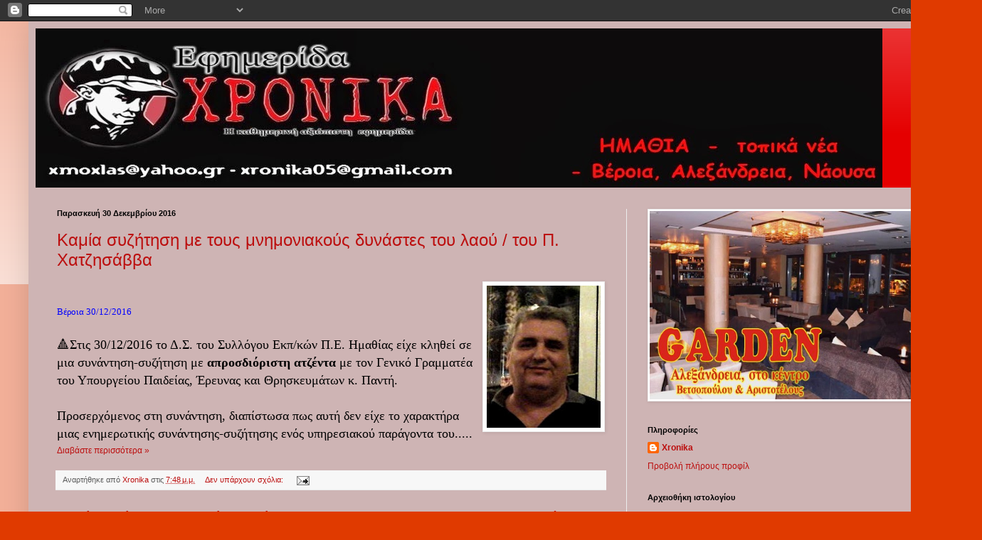

--- FILE ---
content_type: text/html; charset=UTF-8
request_url: https://xronikagr.blogspot.com/2016/
body_size: 43425
content:
<!DOCTYPE html>
<html class='v2' dir='ltr' lang='el'>
<head>
<link href='https://www.blogger.com/static/v1/widgets/335934321-css_bundle_v2.css' rel='stylesheet' type='text/css'/>
<meta content='width=1100' name='viewport'/>
<meta content='text/html; charset=UTF-8' http-equiv='Content-Type'/>
<meta content='blogger' name='generator'/>
<link href='https://xronikagr.blogspot.com/favicon.ico' rel='icon' type='image/x-icon'/>
<link href='http://xronikagr.blogspot.com/2016/' rel='canonical'/>
<link rel="alternate" type="application/atom+xml" title="τοπικά XΡΟΝΙΚΑ  - Atom" href="https://xronikagr.blogspot.com/feeds/posts/default" />
<link rel="alternate" type="application/rss+xml" title="τοπικά XΡΟΝΙΚΑ  - RSS" href="https://xronikagr.blogspot.com/feeds/posts/default?alt=rss" />
<link rel="service.post" type="application/atom+xml" title="τοπικά XΡΟΝΙΚΑ  - Atom" href="https://www.blogger.com/feeds/3024070930746969005/posts/default" />
<!--Can't find substitution for tag [blog.ieCssRetrofitLinks]-->
<meta content='http://xronikagr.blogspot.com/2016/' property='og:url'/>
<meta content='τοπικά XΡΟΝΙΚΑ ' property='og:title'/>
<meta content='ειδήσεις, σχόλια, ρεπορτάζ, παραπολιτικά από όλη την Ημαθία και όχι μόνο' property='og:description'/>
<title>τοπικά XΡΟΝΙΚΑ : 2016</title>
<style id='page-skin-1' type='text/css'><!--
/*
-----------------------------------------------
Blogger Template Style
Name:     Simple
Designer: Blogger
URL:      www.blogger.com
----------------------------------------------- */
/* Content
----------------------------------------------- */
body {
font: normal normal 12px Arial, Tahoma, Helvetica, FreeSans, sans-serif;
color: #000000;
background: #e03a00 none repeat scroll top left;
padding: 0 40px 40px 40px;
}
html body .region-inner {
min-width: 0;
max-width: 100%;
width: auto;
}
h2 {
font-size: 22px;
}
a:link {
text-decoration:none;
color: #bc0f0f;
}
a:visited {
text-decoration:none;
color: #828282;
}
a:hover {
text-decoration:underline;
color: #f22300;
}
.body-fauxcolumn-outer .fauxcolumn-inner {
background: transparent url(https://resources.blogblog.com/blogblog/data/1kt/simple/body_gradient_tile_light.png) repeat scroll top left;
_background-image: none;
}
.body-fauxcolumn-outer .cap-top {
position: absolute;
z-index: 1;
height: 400px;
width: 100%;
}
.body-fauxcolumn-outer .cap-top .cap-left {
width: 100%;
background: transparent url(https://resources.blogblog.com/blogblog/data/1kt/simple/gradients_light.png) repeat-x scroll top left;
_background-image: none;
}
.content-outer {
-moz-box-shadow: 0 0 40px rgba(0, 0, 0, .15);
-webkit-box-shadow: 0 0 5px rgba(0, 0, 0, .15);
-goog-ms-box-shadow: 0 0 10px #333333;
box-shadow: 0 0 40px rgba(0, 0, 0, .15);
margin-bottom: 1px;
}
.content-inner {
padding: 10px 10px;
}
.content-inner {
background-color: #ceb4b4;
}
/* Header
----------------------------------------------- */
.header-outer {
background: #e50000 url(//www.blogblog.com/1kt/simple/gradients_light.png) repeat-x scroll 0 -400px;
_background-image: none;
}
.Header h1 {
font: normal normal 60px Arial, Tahoma, Helvetica, FreeSans, sans-serif;
color: #ffffff;
text-shadow: 1px 2px 3px rgba(0, 0, 0, .2);
}
.Header h1 a {
color: #ffffff;
}
.Header .description {
font-size: 140%;
color: #ffffff;
}
.header-inner .Header .titlewrapper {
padding: 22px 30px;
}
.header-inner .Header .descriptionwrapper {
padding: 0 30px;
}
/* Tabs
----------------------------------------------- */
.tabs-inner .section:first-child {
border-top: 0 solid #ececec;
}
.tabs-inner .section:first-child ul {
margin-top: -0;
border-top: 0 solid #ececec;
border-left: 0 solid #ececec;
border-right: 0 solid #ececec;
}
.tabs-inner .widget ul {
background: #f3f3f3 url(https://resources.blogblog.com/blogblog/data/1kt/simple/gradients_light.png) repeat-x scroll 0 -800px;
_background-image: none;
border-bottom: 1px solid #ececec;
margin-top: 0;
margin-left: -30px;
margin-right: -30px;
}
.tabs-inner .widget li a {
display: inline-block;
padding: .6em 1em;
font: normal normal 14px 'Trebuchet MS', Trebuchet, sans-serif;
color: #949494;
border-left: 1px solid #ceb4b4;
border-right: 1px solid #ececec;
}
.tabs-inner .widget li:first-child a {
border-left: none;
}
.tabs-inner .widget li.selected a, .tabs-inner .widget li a:hover {
color: #000000;
background-color: #ececec;
text-decoration: none;
}
/* Columns
----------------------------------------------- */
.main-outer {
border-top: 0 solid #ececec;
}
.fauxcolumn-left-outer .fauxcolumn-inner {
border-right: 1px solid #ececec;
}
.fauxcolumn-right-outer .fauxcolumn-inner {
border-left: 1px solid #ececec;
}
/* Headings
----------------------------------------------- */
div.widget > h2,
div.widget h2.title {
margin: 0 0 1em 0;
font: normal bold 11px Arial, Tahoma, Helvetica, FreeSans, sans-serif;
color: #000000;
}
/* Widgets
----------------------------------------------- */
.widget .zippy {
color: #949494;
text-shadow: 2px 2px 1px rgba(0, 0, 0, .1);
}
.widget .popular-posts ul {
list-style: none;
}
/* Posts
----------------------------------------------- */
h2.date-header {
font: normal bold 11px Arial, Tahoma, Helvetica, FreeSans, sans-serif;
}
.date-header span {
background-color: transparent;
color: #000000;
padding: inherit;
letter-spacing: inherit;
margin: inherit;
}
.main-inner {
padding-top: 30px;
padding-bottom: 30px;
}
.main-inner .column-center-inner {
padding: 0 15px;
}
.main-inner .column-center-inner .section {
margin: 0 15px;
}
.post {
margin: 0 0 25px 0;
}
h3.post-title, .comments h4 {
font: normal normal 24px 'Trebuchet MS', Trebuchet, sans-serif;
margin: .75em 0 0;
}
.post-body {
font-size: 110%;
line-height: 1.4;
position: relative;
}
.post-body img, .post-body .tr-caption-container, .Profile img, .Image img,
.BlogList .item-thumbnail img {
padding: 2px;
background: #ffffff;
border: 1px solid #ececec;
-moz-box-shadow: 1px 1px 5px rgba(0, 0, 0, .1);
-webkit-box-shadow: 1px 1px 5px rgba(0, 0, 0, .1);
box-shadow: 1px 1px 5px rgba(0, 0, 0, .1);
}
.post-body img, .post-body .tr-caption-container {
padding: 5px;
}
.post-body .tr-caption-container {
color: #000000;
}
.post-body .tr-caption-container img {
padding: 0;
background: transparent;
border: none;
-moz-box-shadow: 0 0 0 rgba(0, 0, 0, .1);
-webkit-box-shadow: 0 0 0 rgba(0, 0, 0, .1);
box-shadow: 0 0 0 rgba(0, 0, 0, .1);
}
.post-header {
margin: 0 0 1.5em;
line-height: 1.6;
font-size: 90%;
}
.post-footer {
margin: 20px -2px 0;
padding: 5px 10px;
color: #5c5c5c;
background-color: #f7f7f7;
border-bottom: 1px solid #ececec;
line-height: 1.6;
font-size: 90%;
}
#comments .comment-author {
padding-top: 1.5em;
border-top: 1px solid #ececec;
background-position: 0 1.5em;
}
#comments .comment-author:first-child {
padding-top: 0;
border-top: none;
}
.avatar-image-container {
margin: .2em 0 0;
}
#comments .avatar-image-container img {
border: 1px solid #ececec;
}
/* Comments
----------------------------------------------- */
.comments .comments-content .icon.blog-author {
background-repeat: no-repeat;
background-image: url([data-uri]);
}
.comments .comments-content .loadmore a {
border-top: 1px solid #949494;
border-bottom: 1px solid #949494;
}
.comments .comment-thread.inline-thread {
background-color: #f7f7f7;
}
.comments .continue {
border-top: 2px solid #949494;
}
/* Accents
---------------------------------------------- */
.section-columns td.columns-cell {
border-left: 1px solid #ececec;
}
.blog-pager {
background: transparent none no-repeat scroll top center;
}
.blog-pager-older-link, .home-link,
.blog-pager-newer-link {
background-color: #ceb4b4;
padding: 5px;
}
.footer-outer {
border-top: 0 dashed #bbbbbb;
}
/* Mobile
----------------------------------------------- */
body.mobile  {
background-size: auto;
}
.mobile .body-fauxcolumn-outer {
background: transparent none repeat scroll top left;
}
.mobile .body-fauxcolumn-outer .cap-top {
background-size: 100% auto;
}
.mobile .content-outer {
-webkit-box-shadow: 0 0 3px rgba(0, 0, 0, .15);
box-shadow: 0 0 3px rgba(0, 0, 0, .15);
}
.mobile .tabs-inner .widget ul {
margin-left: 0;
margin-right: 0;
}
.mobile .post {
margin: 0;
}
.mobile .main-inner .column-center-inner .section {
margin: 0;
}
.mobile .date-header span {
padding: 0.1em 10px;
margin: 0 -10px;
}
.mobile h3.post-title {
margin: 0;
}
.mobile .blog-pager {
background: transparent none no-repeat scroll top center;
}
.mobile .footer-outer {
border-top: none;
}
.mobile .main-inner, .mobile .footer-inner {
background-color: #ceb4b4;
}
.mobile-index-contents {
color: #000000;
}
.mobile-link-button {
background-color: #bc0f0f;
}
.mobile-link-button a:link, .mobile-link-button a:visited {
color: #ffffff;
}
.mobile .tabs-inner .section:first-child {
border-top: none;
}
.mobile .tabs-inner .PageList .widget-content {
background-color: #ececec;
color: #000000;
border-top: 1px solid #ececec;
border-bottom: 1px solid #ececec;
}
.mobile .tabs-inner .PageList .widget-content .pagelist-arrow {
border-left: 1px solid #ececec;
}

--></style>
<style id='template-skin-1' type='text/css'><!--
body {
min-width: 1300px;
}
.content-outer, .content-fauxcolumn-outer, .region-inner {
min-width: 1300px;
max-width: 1300px;
_width: 1300px;
}
.main-inner .columns {
padding-left: 0px;
padding-right: 450px;
}
.main-inner .fauxcolumn-center-outer {
left: 0px;
right: 450px;
/* IE6 does not respect left and right together */
_width: expression(this.parentNode.offsetWidth -
parseInt("0px") -
parseInt("450px") + 'px');
}
.main-inner .fauxcolumn-left-outer {
width: 0px;
}
.main-inner .fauxcolumn-right-outer {
width: 450px;
}
.main-inner .column-left-outer {
width: 0px;
right: 100%;
margin-left: -0px;
}
.main-inner .column-right-outer {
width: 450px;
margin-right: -450px;
}
#layout {
min-width: 0;
}
#layout .content-outer {
min-width: 0;
width: 800px;
}
#layout .region-inner {
min-width: 0;
width: auto;
}
body#layout div.add_widget {
padding: 8px;
}
body#layout div.add_widget a {
margin-left: 32px;
}
--></style>
<link href='https://www.blogger.com/dyn-css/authorization.css?targetBlogID=3024070930746969005&amp;zx=71a0295f-5b19-4589-b9f5-2c9ef11e16ba' media='none' onload='if(media!=&#39;all&#39;)media=&#39;all&#39;' rel='stylesheet'/><noscript><link href='https://www.blogger.com/dyn-css/authorization.css?targetBlogID=3024070930746969005&amp;zx=71a0295f-5b19-4589-b9f5-2c9ef11e16ba' rel='stylesheet'/></noscript>
<meta name='google-adsense-platform-account' content='ca-host-pub-1556223355139109'/>
<meta name='google-adsense-platform-domain' content='blogspot.com'/>

<!-- data-ad-client=ca-pub-5351258420365731 -->

</head>
<body class='loading variant-bold'>
<div class='navbar section' id='navbar' name='Navbar'><div class='widget Navbar' data-version='1' id='Navbar1'><script type="text/javascript">
    function setAttributeOnload(object, attribute, val) {
      if(window.addEventListener) {
        window.addEventListener('load',
          function(){ object[attribute] = val; }, false);
      } else {
        window.attachEvent('onload', function(){ object[attribute] = val; });
      }
    }
  </script>
<div id="navbar-iframe-container"></div>
<script type="text/javascript" src="https://apis.google.com/js/platform.js"></script>
<script type="text/javascript">
      gapi.load("gapi.iframes:gapi.iframes.style.bubble", function() {
        if (gapi.iframes && gapi.iframes.getContext) {
          gapi.iframes.getContext().openChild({
              url: 'https://www.blogger.com/navbar/3024070930746969005?origin\x3dhttps://xronikagr.blogspot.com',
              where: document.getElementById("navbar-iframe-container"),
              id: "navbar-iframe"
          });
        }
      });
    </script><script type="text/javascript">
(function() {
var script = document.createElement('script');
script.type = 'text/javascript';
script.src = '//pagead2.googlesyndication.com/pagead/js/google_top_exp.js';
var head = document.getElementsByTagName('head')[0];
if (head) {
head.appendChild(script);
}})();
</script>
</div></div>
<div class='body-fauxcolumns'>
<div class='fauxcolumn-outer body-fauxcolumn-outer'>
<div class='cap-top'>
<div class='cap-left'></div>
<div class='cap-right'></div>
</div>
<div class='fauxborder-left'>
<div class='fauxborder-right'></div>
<div class='fauxcolumn-inner'>
</div>
</div>
<div class='cap-bottom'>
<div class='cap-left'></div>
<div class='cap-right'></div>
</div>
</div>
</div>
<div class='content'>
<div class='content-fauxcolumns'>
<div class='fauxcolumn-outer content-fauxcolumn-outer'>
<div class='cap-top'>
<div class='cap-left'></div>
<div class='cap-right'></div>
</div>
<div class='fauxborder-left'>
<div class='fauxborder-right'></div>
<div class='fauxcolumn-inner'>
</div>
</div>
<div class='cap-bottom'>
<div class='cap-left'></div>
<div class='cap-right'></div>
</div>
</div>
</div>
<div class='content-outer'>
<div class='content-cap-top cap-top'>
<div class='cap-left'></div>
<div class='cap-right'></div>
</div>
<div class='fauxborder-left content-fauxborder-left'>
<div class='fauxborder-right content-fauxborder-right'></div>
<div class='content-inner'>
<header>
<div class='header-outer'>
<div class='header-cap-top cap-top'>
<div class='cap-left'></div>
<div class='cap-right'></div>
</div>
<div class='fauxborder-left header-fauxborder-left'>
<div class='fauxborder-right header-fauxborder-right'></div>
<div class='region-inner header-inner'>
<div class='header section' id='header' name='Κεφαλίδα'><div class='widget Header' data-version='1' id='Header1'>
<div id='header-inner'>
<a href='https://xronikagr.blogspot.com/' style='display: block'>
<img alt='τοπικά XΡΟΝΙΚΑ ' height='224px; ' id='Header1_headerimg' src='https://blogger.googleusercontent.com/img/b/R29vZ2xl/AVvXsEi6HE_dsuJw9eJmDAB9Tt9w2ft5mLvtHlFYntnp1fHb0TpXNPxl04Y8RNYRH9CC-uxFjXcIXBYj4BHiqhqO7boe1L7Rr16HMzoCBGIUmK3FjBfxH-FljFTV7NyARDetEnB279VpNj0i8IM/s1600/%25CF%2586+%25CE%25A6+%25CE%25A4%25CE%259F%25CE%25A0%25CE%2599%25CE%259A%25CE%2591.jpg' style='display: block' width='1190px; '/>
</a>
</div>
</div></div>
</div>
</div>
<div class='header-cap-bottom cap-bottom'>
<div class='cap-left'></div>
<div class='cap-right'></div>
</div>
</div>
</header>
<div class='tabs-outer'>
<div class='tabs-cap-top cap-top'>
<div class='cap-left'></div>
<div class='cap-right'></div>
</div>
<div class='fauxborder-left tabs-fauxborder-left'>
<div class='fauxborder-right tabs-fauxborder-right'></div>
<div class='region-inner tabs-inner'>
<div class='tabs no-items section' id='crosscol' name='Σε όλες τις στήλες'></div>
<div class='tabs no-items section' id='crosscol-overflow' name='Cross-Column 2'></div>
</div>
</div>
<div class='tabs-cap-bottom cap-bottom'>
<div class='cap-left'></div>
<div class='cap-right'></div>
</div>
</div>
<div class='main-outer'>
<div class='main-cap-top cap-top'>
<div class='cap-left'></div>
<div class='cap-right'></div>
</div>
<div class='fauxborder-left main-fauxborder-left'>
<div class='fauxborder-right main-fauxborder-right'></div>
<div class='region-inner main-inner'>
<div class='columns fauxcolumns'>
<div class='fauxcolumn-outer fauxcolumn-center-outer'>
<div class='cap-top'>
<div class='cap-left'></div>
<div class='cap-right'></div>
</div>
<div class='fauxborder-left'>
<div class='fauxborder-right'></div>
<div class='fauxcolumn-inner'>
</div>
</div>
<div class='cap-bottom'>
<div class='cap-left'></div>
<div class='cap-right'></div>
</div>
</div>
<div class='fauxcolumn-outer fauxcolumn-left-outer'>
<div class='cap-top'>
<div class='cap-left'></div>
<div class='cap-right'></div>
</div>
<div class='fauxborder-left'>
<div class='fauxborder-right'></div>
<div class='fauxcolumn-inner'>
</div>
</div>
<div class='cap-bottom'>
<div class='cap-left'></div>
<div class='cap-right'></div>
</div>
</div>
<div class='fauxcolumn-outer fauxcolumn-right-outer'>
<div class='cap-top'>
<div class='cap-left'></div>
<div class='cap-right'></div>
</div>
<div class='fauxborder-left'>
<div class='fauxborder-right'></div>
<div class='fauxcolumn-inner'>
</div>
</div>
<div class='cap-bottom'>
<div class='cap-left'></div>
<div class='cap-right'></div>
</div>
</div>
<!-- corrects IE6 width calculation -->
<div class='columns-inner'>
<div class='column-center-outer'>
<div class='column-center-inner'>
<div class='main section' id='main' name='Κύριος'><div class='widget Blog' data-version='1' id='Blog1'>
<div class='blog-posts hfeed'>

          <div class="date-outer">
        
<h2 class='date-header'><span>Παρασκευή 30 Δεκεμβρίου 2016</span></h2>

          <div class="date-posts">
        
<div class='post-outer'>
<div class='post hentry uncustomized-post-template' itemprop='blogPost' itemscope='itemscope' itemtype='http://schema.org/BlogPosting'>
<meta content='https://blogger.googleusercontent.com/img/b/R29vZ2xl/AVvXsEiqiBze6urYkWmE5izTV-cOzqlRIX1I8HaFMRIMOnexQes0KxzId-FD9InR7H30Qf6OVj1q4MQvu-CcpXNGy_4TbS6xTooljwgWXJjdmSAAvRkrMxyX_1mHeSRDQHTNxAew8SiNkjA6ls3P/s200/%25CF%2587%25CE%25B1%25CF%2584%25CE%25B6%25CE%25B7%25CF%2583%25CE%25B1%25CE%25B2%25CE%25B2%25CE%25B1%25CF%2582.jpg' itemprop='image_url'/>
<meta content='3024070930746969005' itemprop='blogId'/>
<meta content='2068714501603575669' itemprop='postId'/>
<a name='2068714501603575669'></a>
<h3 class='post-title entry-title' itemprop='name'>
<a href='https://xronikagr.blogspot.com/2016/12/blog-post_87.html'>Καμία συζήτηση με τους μνημονιακούς δυνάστες του λαού / του Π. Χατζησάββα</a>
</h3>
<div class='post-header'>
<div class='post-header-line-1'></div>
</div>
<div class='post-body entry-content' id='post-body-2068714501603575669' itemprop='description articleBody'>
<div dir="ltr" style="text-align: left;" trbidi="on">
<div class="post-meta">
<a href="https://blogger.googleusercontent.com/img/b/R29vZ2xl/AVvXsEiqiBze6urYkWmE5izTV-cOzqlRIX1I8HaFMRIMOnexQes0KxzId-FD9InR7H30Qf6OVj1q4MQvu-CcpXNGy_4TbS6xTooljwgWXJjdmSAAvRkrMxyX_1mHeSRDQHTNxAew8SiNkjA6ls3P/s1600/%25CF%2587%25CE%25B1%25CF%2584%25CE%25B6%25CE%25B7%25CF%2583%25CE%25B1%25CE%25B2%25CE%25B2%25CE%25B1%25CF%2582.jpg" imageanchor="1" style="clear: right; float: right; margin-bottom: 1em; margin-left: 1em;"><img border="0" height="200" src="https://blogger.googleusercontent.com/img/b/R29vZ2xl/AVvXsEiqiBze6urYkWmE5izTV-cOzqlRIX1I8HaFMRIMOnexQes0KxzId-FD9InR7H30Qf6OVj1q4MQvu-CcpXNGy_4TbS6xTooljwgWXJjdmSAAvRkrMxyX_1mHeSRDQHTNxAew8SiNkjA6ls3P/s200/%25CF%2587%25CE%25B1%25CF%2584%25CE%25B6%25CE%25B7%25CF%2583%25CE%25B1%25CE%25B2%25CE%25B2%25CE%25B1%25CF%2582.jpg" width="160"></a><span style="font-family: Georgia, Times New Roman, serif;"></span></div>
<div class="post-meta" style="font-size: x-large; font-weight: bold;">
<span style="font-family: Georgia, Times New Roman, serif;"><b><span style="font-family: Georgia, Times New Roman, serif; font-size: large;"><br></span></b></span></div>
<span style="font-family: Georgia, Times New Roman, serif;"><span style="color: blue;">Βέροια
30/12/2016</span></span><br>
<div class="post-meta">
<b><span style="font-family: Georgia, Times New Roman, serif; font-size: large;"><br></span></b></div>
<div class="post-meta">
<span style="font-family: Georgia, Times New Roman, serif; font-size: large;">🔺Στις 30/12/2016 το Δ.Σ. του Συλλόγου Εκπ/κών Π.Ε. Ημαθίας είχε κληθεί σε
μια συνάντηση-συζήτηση με&#160;<b>απροσδιόριστη ατζέντα</b>&#160;με τον Γενικό&#160;Γραμματέα
του Υπουργείου Παιδείας, Έρευνας και Θρησκευμάτων κ. Παντή.<o:p></o:p></span></div>
<div class="post-meta">
<span style="font-family: Georgia, Times New Roman, serif; font-size: large;"><br></span></div>
<div class="post-meta">
<span style="font-family: Georgia, Times New Roman, serif; font-size: large;">Προσερχόμενος στη συνάντηση, διαπίστωσα πως αυτή δεν είχε το χαρακτήρα
μιας ενημερωτικής συνάντησης-συζήτησης ενός υπηρεσιακού παράγοντα του.....</span></div>
</div>
<div style='clear: both;'></div>
</div>
<div class='jump-link'>
<a href='https://xronikagr.blogspot.com/2016/12/blog-post_87.html#more' title='Καμία συζήτηση με τους μνημονιακούς δυνάστες του λαού / του Π. Χατζησάββα'>Διαβάστε περισσότερα &#187;</a>
</div>
<div class='post-footer'>
<div class='post-footer-line post-footer-line-1'>
<span class='post-author vcard'>
Αναρτήθηκε από
<span class='fn' itemprop='author' itemscope='itemscope' itemtype='http://schema.org/Person'>
<meta content='https://www.blogger.com/profile/00301032292991277357' itemprop='url'/>
<a class='g-profile' href='https://www.blogger.com/profile/00301032292991277357' rel='author' title='author profile'>
<span itemprop='name'>Xronika</span>
</a>
</span>
</span>
<span class='post-timestamp'>
στις
<meta content='http://xronikagr.blogspot.com/2016/12/blog-post_87.html' itemprop='url'/>
<a class='timestamp-link' href='https://xronikagr.blogspot.com/2016/12/blog-post_87.html' rel='bookmark' title='permanent link'><abbr class='published' itemprop='datePublished' title='2016-12-30T19:48:00+02:00'>7:48&#8239;μ.μ.</abbr></a>
</span>
<span class='post-comment-link'>
<a class='comment-link' href='https://www.blogger.com/comment/fullpage/post/3024070930746969005/2068714501603575669' onclick='javascript:window.open(this.href, "bloggerPopup", "toolbar=0,location=0,statusbar=1,menubar=0,scrollbars=yes,width=640,height=500"); return false;'>
Δεν υπάρχουν σχόλια:
  </a>
</span>
<span class='post-icons'>
<span class='item-action'>
<a href='https://www.blogger.com/email-post/3024070930746969005/2068714501603575669' title='Αποστολή ανάρτησης'>
<img alt='' class='icon-action' height='13' src='https://resources.blogblog.com/img/icon18_email.gif' width='18'/>
</a>
</span>
<span class='item-control blog-admin pid-1990310247'>
<a href='https://www.blogger.com/post-edit.g?blogID=3024070930746969005&postID=2068714501603575669&from=pencil' title='Επεξεργασία ανάρτησης'>
<img alt='' class='icon-action' height='18' src='https://resources.blogblog.com/img/icon18_edit_allbkg.gif' width='18'/>
</a>
</span>
</span>
<div class='post-share-buttons goog-inline-block'>
</div>
</div>
<div class='post-footer-line post-footer-line-2'>
<span class='post-labels'>
</span>
</div>
<div class='post-footer-line post-footer-line-3'>
<span class='post-location'>
</span>
</div>
</div>
</div>
</div>
<div class='post-outer'>
<div class='post hentry uncustomized-post-template' itemprop='blogPost' itemscope='itemscope' itemtype='http://schema.org/BlogPosting'>
<meta content='https://blogger.googleusercontent.com/img/b/R29vZ2xl/AVvXsEizAcB1itxuJY-_S58BBw4rzXHY4hzg25ME5j6Bs5wVm5NEzrXeEssZewaX8wUKDNo66uXesdCoMg_Tp7TlEsKQN_flYiN3_SBJ_SWSNg3ati1vETXCZzUOZujzmLavdWX6vyJvQNgeXxy7/s200/%25CE%25BD%25CE%25B5%25CF%2586%25CE%25B5%25CE%25BB%25CE%25BF%25CF%258D%25CE%25B4%25CE%25B7%25CF%2582.jpg' itemprop='image_url'/>
<meta content='3024070930746969005' itemprop='blogId'/>
<meta content='3967452911568447563' itemprop='postId'/>
<a name='3967452911568447563'></a>
<h3 class='post-title entry-title' itemprop='name'>
<a href='https://xronikagr.blogspot.com/2016/12/blog-post_25.html'>Γιατί ναυάγησε το σχέδιο διάσωσης της ΚΑΡΥΠΙΔΗΣ Α.Ε.Ε.Ε. - δήλωση Νεφελούδη</a>
</h3>
<div class='post-header'>
<div class='post-header-line-1'></div>
</div>
<div class='post-body entry-content' id='post-body-3967452911568447563' itemprop='description articleBody'>
<div dir="ltr" style="text-align: left;" trbidi="on">
<div class="post-meta">
<div class="separator" style="clear: both; text-align: center;">
<a href="https://blogger.googleusercontent.com/img/b/R29vZ2xl/AVvXsEizAcB1itxuJY-_S58BBw4rzXHY4hzg25ME5j6Bs5wVm5NEzrXeEssZewaX8wUKDNo66uXesdCoMg_Tp7TlEsKQN_flYiN3_SBJ_SWSNg3ati1vETXCZzUOZujzmLavdWX6vyJvQNgeXxy7/s1600/%25CE%25BD%25CE%25B5%25CF%2586%25CE%25B5%25CE%25BB%25CE%25BF%25CF%258D%25CE%25B4%25CE%25B7%25CF%2582.jpg" imageanchor="1" style="clear: right; float: right; margin-bottom: 1em; margin-left: 1em;"><img border="0" height="200" src="https://blogger.googleusercontent.com/img/b/R29vZ2xl/AVvXsEizAcB1itxuJY-_S58BBw4rzXHY4hzg25ME5j6Bs5wVm5NEzrXeEssZewaX8wUKDNo66uXesdCoMg_Tp7TlEsKQN_flYiN3_SBJ_SWSNg3ati1vETXCZzUOZujzmLavdWX6vyJvQNgeXxy7/s200/%25CE%25BD%25CE%25B5%25CF%2586%25CE%25B5%25CE%25BB%25CE%25BF%25CF%258D%25CE%25B4%25CE%25B7%25CF%2582.jpg" width="132"></a></div>
<span style="font-family: Georgia, Times New Roman, serif; font-size: large; mso-bidi-font-weight: bold;"><br></span>
<span style="font-family: Georgia, Times New Roman, serif; font-size: large; mso-bidi-font-weight: bold;">Η περιπέτεια των εργαζομένων στην εταιρία του Αρβανιτίδη και μετέπειτα στην εταιρία του Καρυπίδη είναι γνωστή στο πανελλήνιο εδώ και μήνες. Είναι γνωστή η πολιτική απόφαση της κυβέρνησης με την οποία προσωπικά διαφωνώ και μάλιστα προ μηνών όταν επισκέφθηκε την Αλεξάνδρεια ο γραμματέας του Σύριζα του υπέβαλα σχετική ερώτηση. Ωστόσο, είχε συμφωνηθεί ένα σχέδιο, ένας οδικός χάρτης για την διάσωση της αλυσίδας σούπερ μάρκετ και όπως δείχνουν οι εξελίξεις το σχέδιο αυτό ναυάγησε.</span><br>
<span style="font-family: Georgia, Times New Roman, serif; font-size: large; mso-bidi-font-weight: bold;"><br></span></div>
<div class="post-meta">
<span style="font-family: Georgia, Times New Roman, serif; font-size: large; mso-bidi-font-weight: bold;">Ο γενικός γραμματέας του.....</span><br>
</div></div>
<div style='clear: both;'></div>
</div>
<div class='jump-link'>
<a href='https://xronikagr.blogspot.com/2016/12/blog-post_25.html#more' title='Γιατί ναυάγησε το σχέδιο διάσωσης της ΚΑΡΥΠΙΔΗΣ Α.Ε.Ε.Ε. - δήλωση Νεφελούδη'>Διαβάστε περισσότερα &#187;</a>
</div>
<div class='post-footer'>
<div class='post-footer-line post-footer-line-1'>
<span class='post-author vcard'>
Αναρτήθηκε από
<span class='fn' itemprop='author' itemscope='itemscope' itemtype='http://schema.org/Person'>
<meta content='https://www.blogger.com/profile/00301032292991277357' itemprop='url'/>
<a class='g-profile' href='https://www.blogger.com/profile/00301032292991277357' rel='author' title='author profile'>
<span itemprop='name'>Xronika</span>
</a>
</span>
</span>
<span class='post-timestamp'>
στις
<meta content='http://xronikagr.blogspot.com/2016/12/blog-post_25.html' itemprop='url'/>
<a class='timestamp-link' href='https://xronikagr.blogspot.com/2016/12/blog-post_25.html' rel='bookmark' title='permanent link'><abbr class='published' itemprop='datePublished' title='2016-12-30T11:33:00+02:00'>11:33&#8239;π.μ.</abbr></a>
</span>
<span class='post-comment-link'>
<a class='comment-link' href='https://www.blogger.com/comment/fullpage/post/3024070930746969005/3967452911568447563' onclick='javascript:window.open(this.href, "bloggerPopup", "toolbar=0,location=0,statusbar=1,menubar=0,scrollbars=yes,width=640,height=500"); return false;'>
Δεν υπάρχουν σχόλια:
  </a>
</span>
<span class='post-icons'>
<span class='item-action'>
<a href='https://www.blogger.com/email-post/3024070930746969005/3967452911568447563' title='Αποστολή ανάρτησης'>
<img alt='' class='icon-action' height='13' src='https://resources.blogblog.com/img/icon18_email.gif' width='18'/>
</a>
</span>
<span class='item-control blog-admin pid-1990310247'>
<a href='https://www.blogger.com/post-edit.g?blogID=3024070930746969005&postID=3967452911568447563&from=pencil' title='Επεξεργασία ανάρτησης'>
<img alt='' class='icon-action' height='18' src='https://resources.blogblog.com/img/icon18_edit_allbkg.gif' width='18'/>
</a>
</span>
</span>
<div class='post-share-buttons goog-inline-block'>
</div>
</div>
<div class='post-footer-line post-footer-line-2'>
<span class='post-labels'>
</span>
</div>
<div class='post-footer-line post-footer-line-3'>
<span class='post-location'>
</span>
</div>
</div>
</div>
</div>
<div class='post-outer'>
<div class='post hentry uncustomized-post-template' itemprop='blogPost' itemscope='itemscope' itemtype='http://schema.org/BlogPosting'>
<meta content='https://blogger.googleusercontent.com/img/b/R29vZ2xl/AVvXsEj7D2fdiXj5t4st6amLLWeQFzjJgRuqEksTCrfKjVvoRqMbNHirJ89cvLphG8suCw3SEQahBYE-0SOy60VZcWF_hDQSAccj-en4dnj3B7G6-oIg6mTtjyV7qJRsbV-SYl2ufvK1_D0timqU/s320/Untitled+1.jpg' itemprop='image_url'/>
<meta content='3024070930746969005' itemprop='blogId'/>
<meta content='411978041503619344' itemprop='postId'/>
<a name='411978041503619344'></a>
<h3 class='post-title entry-title' itemprop='name'>
<a href='https://xronikagr.blogspot.com/2016/12/blog-post_30.html'>ΓΚΥΡΙΝΗΣ (συνέντευξη): Με σκληρή δουλειά βάζουμε θεμέλια για έναν σύγχρονο δήμο αντάξιο των απαιτήσεων της εποχής</a>
</h3>
<div class='post-header'>
<div class='post-header-line-1'></div>
</div>
<div class='post-body entry-content' id='post-body-411978041503619344' itemprop='description articleBody'>
<div dir="ltr" style="text-align: left;" trbidi="on">
<div class="post-meta">
<div class="separator" style="clear: both; text-align: center;">
<a href="https://blogger.googleusercontent.com/img/b/R29vZ2xl/AVvXsEj7D2fdiXj5t4st6amLLWeQFzjJgRuqEksTCrfKjVvoRqMbNHirJ89cvLphG8suCw3SEQahBYE-0SOy60VZcWF_hDQSAccj-en4dnj3B7G6-oIg6mTtjyV7qJRsbV-SYl2ufvK1_D0timqU/s1600/Untitled+1.jpg" imageanchor="1" style="clear: left; float: left; margin-bottom: 1em; margin-right: 1em;"><img border="0" height="320" src="https://blogger.googleusercontent.com/img/b/R29vZ2xl/AVvXsEj7D2fdiXj5t4st6amLLWeQFzjJgRuqEksTCrfKjVvoRqMbNHirJ89cvLphG8suCw3SEQahBYE-0SOy60VZcWF_hDQSAccj-en4dnj3B7G6-oIg6mTtjyV7qJRsbV-SYl2ufvK1_D0timqU/s320/Untitled+1.jpg" width="239"></a></div>
<a href="https://blogger.googleusercontent.com/img/b/R29vZ2xl/AVvXsEir2LhCfTf2ZLv1mz7AVmQx2Gn6wi5MmY6ff7RyxHU_JAfnRSXUXe0M2GTfeDPvOaiDsUs5OHrMrSuzdbBGgGXgTVIJtKuDrsQROG7jJharymQVJ7v6wIatptRoLM4leFwonRGrr3xFFlqx/s1600/Sans+titre+1m+%25282%2529.bmp" imageanchor="1" style="clear: right; float: right; margin-bottom: 1em; margin-left: 1em;"><img border="0" height="189" src="https://blogger.googleusercontent.com/img/b/R29vZ2xl/AVvXsEir2LhCfTf2ZLv1mz7AVmQx2Gn6wi5MmY6ff7RyxHU_JAfnRSXUXe0M2GTfeDPvOaiDsUs5OHrMrSuzdbBGgGXgTVIJtKuDrsQROG7jJharymQVJ7v6wIatptRoLM4leFwonRGrr3xFFlqx/s200/Sans+titre+1m+%25282%2529.bmp" width="200"></a><span style="font-family: &quot;georgia&quot; , &quot;times new roman&quot; , serif; font-size: large;">Συνέντευξη στην καθημερινή εφημερίδα της Ημαθίας &quot;<a href="http://www.laos-epea.gr/topika/item/47570-mini-apologismos-tou-dimarxou-aleksandreias-sto-lao-panagiotis-gyrinis-me-tis-perikopes-ton-kondylion-stous-dimous-strefomaste-sta-evropaika-programmata-kai-sto-espa.html"><b><span style="color: blue;">ΛΑΟΣ</span></b></a>&quot; παραχώρησε ο δήμαρχος Αλεξάνδρειας Π. Γκυρίνης και η οποία δημοσιεύτηκε στο χτεσινό φύλλο.</span></div>
<div class="post-meta">
<span style="font-family: &quot;georgia&quot; , &quot;times new roman&quot; , serif; font-size: large;">Ο δήμαρχος Αλεξάνδρειας μιλώντας στην Σ. Γκαγκούση αναφέρθηκε μεταξύ των άλλων στις προτεραιότητες του 2017, στην αντιμετώπιση των δυσκολιών της καθημερινότητας του δημότη, στον σχεδιασμό του για τις αλλαγές στο διοικητικό σχήμα κλπ.</span></div>
<div class="post-meta">
<span style="font-family: &quot;georgia&quot; , &quot;times new roman&quot; , serif; font-size: large;">Διαβάστε το πλήρες κείμενο της συνέντευξης &#160;παρακάτω.....</span></div>
</div>
<div style='clear: both;'></div>
</div>
<div class='jump-link'>
<a href='https://xronikagr.blogspot.com/2016/12/blog-post_30.html#more' title='ΓΚΥΡΙΝΗΣ (συνέντευξη): Με σκληρή δουλειά βάζουμε θεμέλια για έναν σύγχρονο δήμο αντάξιο των απαιτήσεων της εποχής'>Διαβάστε περισσότερα &#187;</a>
</div>
<div class='post-footer'>
<div class='post-footer-line post-footer-line-1'>
<span class='post-author vcard'>
Αναρτήθηκε από
<span class='fn' itemprop='author' itemscope='itemscope' itemtype='http://schema.org/Person'>
<meta content='https://www.blogger.com/profile/00301032292991277357' itemprop='url'/>
<a class='g-profile' href='https://www.blogger.com/profile/00301032292991277357' rel='author' title='author profile'>
<span itemprop='name'>Xronika</span>
</a>
</span>
</span>
<span class='post-timestamp'>
στις
<meta content='http://xronikagr.blogspot.com/2016/12/blog-post_30.html' itemprop='url'/>
<a class='timestamp-link' href='https://xronikagr.blogspot.com/2016/12/blog-post_30.html' rel='bookmark' title='permanent link'><abbr class='published' itemprop='datePublished' title='2016-12-30T10:59:00+02:00'>10:59&#8239;π.μ.</abbr></a>
</span>
<span class='post-comment-link'>
<a class='comment-link' href='https://www.blogger.com/comment/fullpage/post/3024070930746969005/411978041503619344' onclick='javascript:window.open(this.href, "bloggerPopup", "toolbar=0,location=0,statusbar=1,menubar=0,scrollbars=yes,width=640,height=500"); return false;'>
Δεν υπάρχουν σχόλια:
  </a>
</span>
<span class='post-icons'>
<span class='item-action'>
<a href='https://www.blogger.com/email-post/3024070930746969005/411978041503619344' title='Αποστολή ανάρτησης'>
<img alt='' class='icon-action' height='13' src='https://resources.blogblog.com/img/icon18_email.gif' width='18'/>
</a>
</span>
<span class='item-control blog-admin pid-1990310247'>
<a href='https://www.blogger.com/post-edit.g?blogID=3024070930746969005&postID=411978041503619344&from=pencil' title='Επεξεργασία ανάρτησης'>
<img alt='' class='icon-action' height='18' src='https://resources.blogblog.com/img/icon18_edit_allbkg.gif' width='18'/>
</a>
</span>
</span>
<div class='post-share-buttons goog-inline-block'>
</div>
</div>
<div class='post-footer-line post-footer-line-2'>
<span class='post-labels'>
</span>
</div>
<div class='post-footer-line post-footer-line-3'>
<span class='post-location'>
</span>
</div>
</div>
</div>
</div>
<div class='post-outer'>
<div class='post hentry uncustomized-post-template' itemprop='blogPost' itemscope='itemscope' itemtype='http://schema.org/BlogPosting'>
<meta content='https://blogger.googleusercontent.com/img/b/R29vZ2xl/AVvXsEjPSMk128gOzmZFNWsY7RC-dtXwiOr1ph_uoDwCp5ze-qvdwh8f5pOINEx0y9l-hgZnMBoMIGdJVRGxHkmxQqo0Uc6LQ0gzxImqyu2LWBAaImxayn_rUGoo6w6EH75XcFDyMQBidoOvHAre/s200/Untitled+4.jpg' itemprop='image_url'/>
<meta content='3024070930746969005' itemprop='blogId'/>
<meta content='7077779593533598823' itemprop='postId'/>
<a name='7077779593533598823'></a>
<h3 class='post-title entry-title' itemprop='name'>
<a href='https://xronikagr.blogspot.com/2016/12/14.html'>Χρήσιμοι πρόθυμοι ή διψασμένοι για δημοσιότητα; 14 χρόνια είναι αρκετά;</a>
</h3>
<div class='post-header'>
<div class='post-header-line-1'></div>
</div>
<div class='post-body entry-content' id='post-body-7077779593533598823' itemprop='description articleBody'>
<div dir="ltr" style="text-align: left;" trbidi="on">
<div class="separator" style="clear: both; text-align: center;">
<a href="https://blogger.googleusercontent.com/img/b/R29vZ2xl/AVvXsEjPSMk128gOzmZFNWsY7RC-dtXwiOr1ph_uoDwCp5ze-qvdwh8f5pOINEx0y9l-hgZnMBoMIGdJVRGxHkmxQqo0Uc6LQ0gzxImqyu2LWBAaImxayn_rUGoo6w6EH75XcFDyMQBidoOvHAre/s1600/Untitled+4.jpg" imageanchor="1" style="clear: right; float: right; margin-bottom: 1em; margin-left: 1em;"><img border="0" height="168" src="https://blogger.googleusercontent.com/img/b/R29vZ2xl/AVvXsEjPSMk128gOzmZFNWsY7RC-dtXwiOr1ph_uoDwCp5ze-qvdwh8f5pOINEx0y9l-hgZnMBoMIGdJVRGxHkmxQqo0Uc6LQ0gzxImqyu2LWBAaImxayn_rUGoo6w6EH75XcFDyMQBidoOvHAre/s200/Untitled+4.jpg" width="200"></a></div>
<div class="post-meta">
<span style="color: blue; font-family: Georgia, Times New Roman, serif; font-size: large;"><i>-Τώρα βρέθηκαν λεφτά τώρα γίνεται η σύνδεση. Τόσο απλό ή μήπως όχι;</i></span></div>
<div class="post-meta">
<span style="font-family: Georgia, Times New Roman, serif; font-size: large;"><br></span></div>
<div class="post-meta">
<span style="font-family: Georgia, Times New Roman, serif; font-size: large;"><br></span></div>
<div class="post-meta">
<span style="font-family: Georgia, Times New Roman, serif; font-size: large;">🔺Βάζω τα δυνατά μου για να καταλάβω αλλά αδυνατώ. Φαίνεται ότι θα φταίει
το πνευματικό μου επίπεδο, το χαμηλό <span lang="EN-US">IQ</span> που
διαθέτω. Δεν εξηγείται αλλιώς το γεγονός ότι αδυνατώ να κατανοήσω πως
επιμερίζονται οι ευθύνες γιατί δεν έχουν σύνδεση με το αποχετευτικό δίκτυο.....</span></div>
</div>
<div style='clear: both;'></div>
</div>
<div class='jump-link'>
<a href='https://xronikagr.blogspot.com/2016/12/14.html#more' title='Χρήσιμοι πρόθυμοι ή διψασμένοι για δημοσιότητα; 14 χρόνια είναι αρκετά;'>Διαβάστε περισσότερα &#187;</a>
</div>
<div class='post-footer'>
<div class='post-footer-line post-footer-line-1'>
<span class='post-author vcard'>
Αναρτήθηκε από
<span class='fn' itemprop='author' itemscope='itemscope' itemtype='http://schema.org/Person'>
<meta content='https://www.blogger.com/profile/00301032292991277357' itemprop='url'/>
<a class='g-profile' href='https://www.blogger.com/profile/00301032292991277357' rel='author' title='author profile'>
<span itemprop='name'>Xronika</span>
</a>
</span>
</span>
<span class='post-timestamp'>
στις
<meta content='http://xronikagr.blogspot.com/2016/12/14.html' itemprop='url'/>
<a class='timestamp-link' href='https://xronikagr.blogspot.com/2016/12/14.html' rel='bookmark' title='permanent link'><abbr class='published' itemprop='datePublished' title='2016-12-30T01:42:00+02:00'>1:42&#8239;π.μ.</abbr></a>
</span>
<span class='post-comment-link'>
<a class='comment-link' href='https://www.blogger.com/comment/fullpage/post/3024070930746969005/7077779593533598823' onclick='javascript:window.open(this.href, "bloggerPopup", "toolbar=0,location=0,statusbar=1,menubar=0,scrollbars=yes,width=640,height=500"); return false;'>
2 σχόλια:
  </a>
</span>
<span class='post-icons'>
<span class='item-action'>
<a href='https://www.blogger.com/email-post/3024070930746969005/7077779593533598823' title='Αποστολή ανάρτησης'>
<img alt='' class='icon-action' height='13' src='https://resources.blogblog.com/img/icon18_email.gif' width='18'/>
</a>
</span>
<span class='item-control blog-admin pid-1990310247'>
<a href='https://www.blogger.com/post-edit.g?blogID=3024070930746969005&postID=7077779593533598823&from=pencil' title='Επεξεργασία ανάρτησης'>
<img alt='' class='icon-action' height='18' src='https://resources.blogblog.com/img/icon18_edit_allbkg.gif' width='18'/>
</a>
</span>
</span>
<div class='post-share-buttons goog-inline-block'>
</div>
</div>
<div class='post-footer-line post-footer-line-2'>
<span class='post-labels'>
</span>
</div>
<div class='post-footer-line post-footer-line-3'>
<span class='post-location'>
</span>
</div>
</div>
</div>
</div>

          </div></div>
        

          <div class="date-outer">
        
<h2 class='date-header'><span>Πέμπτη 29 Δεκεμβρίου 2016</span></h2>

          <div class="date-posts">
        
<div class='post-outer'>
<div class='post hentry uncustomized-post-template' itemprop='blogPost' itemscope='itemscope' itemtype='http://schema.org/BlogPosting'>
<meta content='https://blogger.googleusercontent.com/img/b/R29vZ2xl/AVvXsEhkr0fLFjQknEr7wgoM0XQQQdRcJkq8qSmO1wcoOqLiy2bTrVj0P1GeYuJJ2Z7yR-VVNMMKOeZ3VEmv0ldCvedtqxXsdvb_LwV-7II934CJNFfIx95xvqRVYNaC8w5dZDCh0T161L-0fl0S/s640/%25CE%2594%25CE%2597.%25CE%25A3%25CE%25A5+%25CE%2597%25CE%259C%25CE%2591%25CE%2598%25CE%2599%25CE%2591%25CE%25A3.jpg' itemprop='image_url'/>
<meta content='3024070930746969005' itemprop='blogId'/>
<meta content='2489184512251543936' itemprop='postId'/>
<a name='2489184512251543936'></a>
<h3 class='post-title entry-title' itemprop='name'>
<a href='https://xronikagr.blogspot.com/2016/12/7.html'>Τα ονόματα των 7 στελεχών της Δημοκρατικής Συμπαράταξης στην Ημαθία- φωτογραφίες και σχόλιο</a>
</h3>
<div class='post-header'>
<div class='post-header-line-1'></div>
</div>
<div class='post-body entry-content' id='post-body-2489184512251543936' itemprop='description articleBody'>
<div dir="ltr" style="text-align: left;" trbidi="on">
<table align="center" cellpadding="0" cellspacing="0" class="tr-caption-container" style="margin-left: auto; margin-right: auto; text-align: center;"><tbody>
<tr><td style="text-align: center;"><a href="https://blogger.googleusercontent.com/img/b/R29vZ2xl/AVvXsEhkr0fLFjQknEr7wgoM0XQQQdRcJkq8qSmO1wcoOqLiy2bTrVj0P1GeYuJJ2Z7yR-VVNMMKOeZ3VEmv0ldCvedtqxXsdvb_LwV-7II934CJNFfIx95xvqRVYNaC8w5dZDCh0T161L-0fl0S/s1600/%25CE%2594%25CE%2597.%25CE%25A3%25CE%25A5+%25CE%2597%25CE%259C%25CE%2591%25CE%2598%25CE%2599%25CE%2591%25CE%25A3.jpg" imageanchor="1" style="margin-left: auto; margin-right: auto;"><img border="0" height="462" src="https://blogger.googleusercontent.com/img/b/R29vZ2xl/AVvXsEhkr0fLFjQknEr7wgoM0XQQQdRcJkq8qSmO1wcoOqLiy2bTrVj0P1GeYuJJ2Z7yR-VVNMMKOeZ3VEmv0ldCvedtqxXsdvb_LwV-7II934CJNFfIx95xvqRVYNaC8w5dZDCh0T161L-0fl0S/s640/%25CE%2594%25CE%2597.%25CE%25A3%25CE%25A5+%25CE%2597%25CE%259C%25CE%2591%25CE%2598%25CE%2599%25CE%2591%25CE%25A3.jpg" width="640"></a></td></tr>
<tr><td class="tr-caption" style="text-align: center;"><span style="font-size: small;"><b>Πάνω σειρά από αριστερά: Ασλάνογλου Κ, Μπρουσκέλης Ν, Γιοβαννόπουλος Γρ (ΠΑΣΟΚ)<br>Κάτω σειρά από αριστερά: Ρεβύθης Στ., Ακριβόπουλος Λ, Καλπάκης Στ. (ΔΗΜΑΡ)<br>Δεξιά: Σπανούδης Αλ (ΚΙΝΗΣΕΙΣ)</b></span></td></tr>
</tbody></table>
<div class="post-meta">
<span style="font-family: Georgia, &quot;Times New Roman&quot;, serif; font-size: large;">🔻Η Δημοκρατική Συμπαράταξη, στην οποία συμμετέχουν ΠΑΣΟΚ, Δημάρ και κάποιες κινήσεις αποφάσισε να συγκροτήσει ένα....</span></div>
</div>
<div style='clear: both;'></div>
</div>
<div class='jump-link'>
<a href='https://xronikagr.blogspot.com/2016/12/7.html#more' title='Τα ονόματα των 7 στελεχών της Δημοκρατικής Συμπαράταξης στην Ημαθία- φωτογραφίες και σχόλιο'>Διαβάστε περισσότερα &#187;</a>
</div>
<div class='post-footer'>
<div class='post-footer-line post-footer-line-1'>
<span class='post-author vcard'>
Αναρτήθηκε από
<span class='fn' itemprop='author' itemscope='itemscope' itemtype='http://schema.org/Person'>
<meta content='https://www.blogger.com/profile/00301032292991277357' itemprop='url'/>
<a class='g-profile' href='https://www.blogger.com/profile/00301032292991277357' rel='author' title='author profile'>
<span itemprop='name'>Xronika</span>
</a>
</span>
</span>
<span class='post-timestamp'>
στις
<meta content='http://xronikagr.blogspot.com/2016/12/7.html' itemprop='url'/>
<a class='timestamp-link' href='https://xronikagr.blogspot.com/2016/12/7.html' rel='bookmark' title='permanent link'><abbr class='published' itemprop='datePublished' title='2016-12-29T16:11:00+02:00'>4:11&#8239;μ.μ.</abbr></a>
</span>
<span class='post-comment-link'>
<a class='comment-link' href='https://www.blogger.com/comment/fullpage/post/3024070930746969005/2489184512251543936' onclick='javascript:window.open(this.href, "bloggerPopup", "toolbar=0,location=0,statusbar=1,menubar=0,scrollbars=yes,width=640,height=500"); return false;'>
1 σχόλιο:
  </a>
</span>
<span class='post-icons'>
<span class='item-action'>
<a href='https://www.blogger.com/email-post/3024070930746969005/2489184512251543936' title='Αποστολή ανάρτησης'>
<img alt='' class='icon-action' height='13' src='https://resources.blogblog.com/img/icon18_email.gif' width='18'/>
</a>
</span>
<span class='item-control blog-admin pid-1990310247'>
<a href='https://www.blogger.com/post-edit.g?blogID=3024070930746969005&postID=2489184512251543936&from=pencil' title='Επεξεργασία ανάρτησης'>
<img alt='' class='icon-action' height='18' src='https://resources.blogblog.com/img/icon18_edit_allbkg.gif' width='18'/>
</a>
</span>
</span>
<div class='post-share-buttons goog-inline-block'>
</div>
</div>
<div class='post-footer-line post-footer-line-2'>
<span class='post-labels'>
</span>
</div>
<div class='post-footer-line post-footer-line-3'>
<span class='post-location'>
</span>
</div>
</div>
</div>
</div>
<div class='post-outer'>
<div class='post hentry uncustomized-post-template' itemprop='blogPost' itemscope='itemscope' itemtype='http://schema.org/BlogPosting'>
<meta content='https://blogger.googleusercontent.com/img/b/R29vZ2xl/AVvXsEheDnIowUiXGZrYakaX9hRiNUZgSX32ARSmCVTt1f1mR7cORDGSfGG6uP-FgRmGs0Hvo4p7whJDvoTwyTMSLIPeFdyRDI3XwVmbVnPVZy5G9su5SeQ9XISLFDh7cwCCf5wVPGgnCq0crCAA/s200/%25CE%2593%25CE%259A%25CE%25A5%25CE%25A1%25CE%2599%25CE%259D%25CE%2597%25CE%25A3+%25CE%25B1%25CF%2580%25CE%25BB%25CE%25AE.jpg' itemprop='image_url'/>
<meta content='3024070930746969005' itemprop='blogId'/>
<meta content='5239047381874178522' itemprop='postId'/>
<a name='5239047381874178522'></a>
<h3 class='post-title entry-title' itemprop='name'>
<a href='https://xronikagr.blogspot.com/2016/12/2016.html'>Βαδίζουμε στον σωστό δρόμο, είπε ο Π. Γκυρίνης αξιολογώντας το 2016</a>
</h3>
<div class='post-header'>
<div class='post-header-line-1'></div>
</div>
<div class='post-body entry-content' id='post-body-5239047381874178522' itemprop='description articleBody'>
<div dir="ltr" style="text-align: left;" trbidi="on">
<div class="separator" style="clear: both; text-align: center;">
<a href="https://blogger.googleusercontent.com/img/b/R29vZ2xl/AVvXsEheDnIowUiXGZrYakaX9hRiNUZgSX32ARSmCVTt1f1mR7cORDGSfGG6uP-FgRmGs0Hvo4p7whJDvoTwyTMSLIPeFdyRDI3XwVmbVnPVZy5G9su5SeQ9XISLFDh7cwCCf5wVPGgnCq0crCAA/s1600/%25CE%2593%25CE%259A%25CE%25A5%25CE%25A1%25CE%2599%25CE%259D%25CE%2597%25CE%25A3+%25CE%25B1%25CF%2580%25CE%25BB%25CE%25AE.jpg" imageanchor="1" style="clear: right; float: right; margin-bottom: 1em; margin-left: 1em;"><img border="0" height="200" src="https://blogger.googleusercontent.com/img/b/R29vZ2xl/AVvXsEheDnIowUiXGZrYakaX9hRiNUZgSX32ARSmCVTt1f1mR7cORDGSfGG6uP-FgRmGs0Hvo4p7whJDvoTwyTMSLIPeFdyRDI3XwVmbVnPVZy5G9su5SeQ9XISLFDh7cwCCf5wVPGgnCq0crCAA/s200/%25CE%2593%25CE%259A%25CE%25A5%25CE%25A1%25CE%2599%25CE%259D%25CE%2597%25CE%25A3+%25CE%25B1%25CF%2580%25CE%25BB%25CE%25AE.jpg" width="168"></a></div>
<div class="post-meta">
<span style="font-family: Georgia, Times New Roman, serif; font-size: large;">🔺<i><span style="color: blue;">Σε αντίθεση με την κεντρική κυβέρνηση</span></i></span></div>
<div class="post-meta">
<span style="font-family: Georgia, Times New Roman, serif; font-size: large;"><br></span></div>
<div class="post-meta">
<span style="font-family: Georgia, Times New Roman, serif; font-size: large;">Στην χτεσινή συνεδρίαση, την τελευταία του έτους, του δημοτικού
συμβουλίου, που σημειωτέον κράτησε πολύ λίγο, ο δήμαρχος της Αλεξάνδρειας
Παναγιώτης Γκυρίνης πήρε το λόγο και προχώρησε εκτός των ευχών σε μια μίνι
αξιολόγηση της πορείας της διοίκησης για το έτος που φεύγει.<o:p></o:p></span></div>
<div class="post-meta">
<span style="font-family: Georgia, Times New Roman, serif; font-size: large;"><br></span></div>
<div class="post-meta">
<span style="font-family: Georgia, Times New Roman, serif; font-size: large;">Ο Π. Γκυρίνης αναφέρθηκε στην....</span></div>
</div>
<div style='clear: both;'></div>
</div>
<div class='jump-link'>
<a href='https://xronikagr.blogspot.com/2016/12/2016.html#more' title='Βαδίζουμε στον σωστό δρόμο, είπε ο Π. Γκυρίνης αξιολογώντας το 2016'>Διαβάστε περισσότερα &#187;</a>
</div>
<div class='post-footer'>
<div class='post-footer-line post-footer-line-1'>
<span class='post-author vcard'>
Αναρτήθηκε από
<span class='fn' itemprop='author' itemscope='itemscope' itemtype='http://schema.org/Person'>
<meta content='https://www.blogger.com/profile/00301032292991277357' itemprop='url'/>
<a class='g-profile' href='https://www.blogger.com/profile/00301032292991277357' rel='author' title='author profile'>
<span itemprop='name'>Xronika</span>
</a>
</span>
</span>
<span class='post-timestamp'>
στις
<meta content='http://xronikagr.blogspot.com/2016/12/2016.html' itemprop='url'/>
<a class='timestamp-link' href='https://xronikagr.blogspot.com/2016/12/2016.html' rel='bookmark' title='permanent link'><abbr class='published' itemprop='datePublished' title='2016-12-29T02:42:00+02:00'>2:42&#8239;π.μ.</abbr></a>
</span>
<span class='post-comment-link'>
<a class='comment-link' href='https://www.blogger.com/comment/fullpage/post/3024070930746969005/5239047381874178522' onclick='javascript:window.open(this.href, "bloggerPopup", "toolbar=0,location=0,statusbar=1,menubar=0,scrollbars=yes,width=640,height=500"); return false;'>
3 σχόλια:
  </a>
</span>
<span class='post-icons'>
<span class='item-action'>
<a href='https://www.blogger.com/email-post/3024070930746969005/5239047381874178522' title='Αποστολή ανάρτησης'>
<img alt='' class='icon-action' height='13' src='https://resources.blogblog.com/img/icon18_email.gif' width='18'/>
</a>
</span>
<span class='item-control blog-admin pid-1990310247'>
<a href='https://www.blogger.com/post-edit.g?blogID=3024070930746969005&postID=5239047381874178522&from=pencil' title='Επεξεργασία ανάρτησης'>
<img alt='' class='icon-action' height='18' src='https://resources.blogblog.com/img/icon18_edit_allbkg.gif' width='18'/>
</a>
</span>
</span>
<div class='post-share-buttons goog-inline-block'>
</div>
</div>
<div class='post-footer-line post-footer-line-2'>
<span class='post-labels'>
</span>
</div>
<div class='post-footer-line post-footer-line-3'>
<span class='post-location'>
</span>
</div>
</div>
</div>
</div>
<div class='post-outer'>
<div class='post hentry uncustomized-post-template' itemprop='blogPost' itemscope='itemscope' itemtype='http://schema.org/BlogPosting'>
<meta content='https://blogger.googleusercontent.com/img/b/R29vZ2xl/AVvXsEiUKNynjWpYVOhLkug6LgTHFKlsNcwVFC6VUjsFwv_pTGLq38mVRYZcuRgYFxblC6pXTcKaVYDI1IR6jb4HwChAQ8ZzDQfAnja2RdSi_xWSsnHDKKTCGSm2OrF3RjxynN4-Lg0PbXB6eLlx/s200/%25CE%25A4%25CE%25B1%25CF%2583%25CE%25B9%25CF%258C%25CF%2580%25CE%25BF%25CF%2585%25CE%25BB%25CE%25BF%25CF%2582+%25CF%2583%25CF%2585%25CE%25BC%25CE%25B2%25CE%25BF%25CF%258D%25CE%25BB%25CE%25B9%25CE%25BF.jpg' itemprop='image_url'/>
<meta content='3024070930746969005' itemprop='blogId'/>
<meta content='8072384823029582388' itemprop='postId'/>
<a name='8072384823029582388'></a>
<h3 class='post-title entry-title' itemprop='name'>
<a href='https://xronikagr.blogspot.com/2016/12/blog-post_29.html'>Παραπαίουσα Αυτοδιοίκηση / Τ. Τασιόπουλος</a>
</h3>
<div class='post-header'>
<div class='post-header-line-1'></div>
</div>
<div class='post-body entry-content' id='post-body-8072384823029582388' itemprop='description articleBody'>
<div dir="ltr" style="text-align: left;" trbidi="on">
<table cellpadding="0" cellspacing="0" class="tr-caption-container" style="float: right; margin-left: 1em; text-align: right;"><tbody>
<tr><td style="text-align: center;"><a href="https://blogger.googleusercontent.com/img/b/R29vZ2xl/AVvXsEiUKNynjWpYVOhLkug6LgTHFKlsNcwVFC6VUjsFwv_pTGLq38mVRYZcuRgYFxblC6pXTcKaVYDI1IR6jb4HwChAQ8ZzDQfAnja2RdSi_xWSsnHDKKTCGSm2OrF3RjxynN4-Lg0PbXB6eLlx/s1600/%25CE%25A4%25CE%25B1%25CF%2583%25CE%25B9%25CF%258C%25CF%2580%25CE%25BF%25CF%2585%25CE%25BB%25CE%25BF%25CF%2582+%25CF%2583%25CF%2585%25CE%25BC%25CE%25B2%25CE%25BF%25CF%258D%25CE%25BB%25CE%25B9%25CE%25BF.jpg" imageanchor="1" style="clear: right; margin-bottom: 1em; margin-left: auto; margin-right: auto;"><img border="0" height="150" src="https://blogger.googleusercontent.com/img/b/R29vZ2xl/AVvXsEiUKNynjWpYVOhLkug6LgTHFKlsNcwVFC6VUjsFwv_pTGLq38mVRYZcuRgYFxblC6pXTcKaVYDI1IR6jb4HwChAQ8ZzDQfAnja2RdSi_xWSsnHDKKTCGSm2OrF3RjxynN4-Lg0PbXB6eLlx/s200/%25CE%25A4%25CE%25B1%25CF%2583%25CE%25B9%25CF%258C%25CF%2580%25CE%25BF%25CF%2585%25CE%25BB%25CE%25BF%25CF%2582+%25CF%2583%25CF%2585%25CE%25BC%25CE%25B2%25CE%25BF%25CF%258D%25CE%25BB%25CE%25B9%25CE%25BF.jpg" width="200"></a></td></tr>
<tr><td class="tr-caption" style="text-align: center;"><b><span style="font-size: small;">του Τάσου Τασιόπουλου*</span></b></td></tr>
</tbody></table>
<div class="post-meta">
<span style="font-family: Georgia, Times New Roman, serif; font-size: large;">- Κανένας μέχρι σήμερα δεν μπόρεσε να πείσει <b>με στοιχεία και
αποδείξεις</b> ότι στον έλεγχο- τον οποιοδήποτε έλεγχο-είναι καλά <b>να
επενδύονται</b> υποκειμενικές αντιλήψεις και <b>να αποδίδεται</b> υπό τον
μανδύα της σκοπιμότητας, η όποια περιγραφή ενός θεσμικού πλαισίου όπως είναι η
λειτουργία του προγράμματος &quot;<b>ΚΑΛΛΙΚΡΑΤΗΣ&quot;&#160;</b>που αφορά την......</span></div>
</div>
<div style='clear: both;'></div>
</div>
<div class='jump-link'>
<a href='https://xronikagr.blogspot.com/2016/12/blog-post_29.html#more' title='Παραπαίουσα Αυτοδιοίκηση / Τ. Τασιόπουλος'>Διαβάστε περισσότερα &#187;</a>
</div>
<div class='post-footer'>
<div class='post-footer-line post-footer-line-1'>
<span class='post-author vcard'>
Αναρτήθηκε από
<span class='fn' itemprop='author' itemscope='itemscope' itemtype='http://schema.org/Person'>
<meta content='https://www.blogger.com/profile/00301032292991277357' itemprop='url'/>
<a class='g-profile' href='https://www.blogger.com/profile/00301032292991277357' rel='author' title='author profile'>
<span itemprop='name'>Xronika</span>
</a>
</span>
</span>
<span class='post-timestamp'>
στις
<meta content='http://xronikagr.blogspot.com/2016/12/blog-post_29.html' itemprop='url'/>
<a class='timestamp-link' href='https://xronikagr.blogspot.com/2016/12/blog-post_29.html' rel='bookmark' title='permanent link'><abbr class='published' itemprop='datePublished' title='2016-12-29T00:40:00+02:00'>12:40&#8239;π.μ.</abbr></a>
</span>
<span class='post-comment-link'>
<a class='comment-link' href='https://www.blogger.com/comment/fullpage/post/3024070930746969005/8072384823029582388' onclick='javascript:window.open(this.href, "bloggerPopup", "toolbar=0,location=0,statusbar=1,menubar=0,scrollbars=yes,width=640,height=500"); return false;'>
Δεν υπάρχουν σχόλια:
  </a>
</span>
<span class='post-icons'>
<span class='item-action'>
<a href='https://www.blogger.com/email-post/3024070930746969005/8072384823029582388' title='Αποστολή ανάρτησης'>
<img alt='' class='icon-action' height='13' src='https://resources.blogblog.com/img/icon18_email.gif' width='18'/>
</a>
</span>
<span class='item-control blog-admin pid-1990310247'>
<a href='https://www.blogger.com/post-edit.g?blogID=3024070930746969005&postID=8072384823029582388&from=pencil' title='Επεξεργασία ανάρτησης'>
<img alt='' class='icon-action' height='18' src='https://resources.blogblog.com/img/icon18_edit_allbkg.gif' width='18'/>
</a>
</span>
</span>
<div class='post-share-buttons goog-inline-block'>
</div>
</div>
<div class='post-footer-line post-footer-line-2'>
<span class='post-labels'>
</span>
</div>
<div class='post-footer-line post-footer-line-3'>
<span class='post-location'>
</span>
</div>
</div>
</div>
</div>

          </div></div>
        

          <div class="date-outer">
        
<h2 class='date-header'><span>Τετάρτη 28 Δεκεμβρίου 2016</span></h2>

          <div class="date-posts">
        
<div class='post-outer'>
<div class='post hentry uncustomized-post-template' itemprop='blogPost' itemscope='itemscope' itemtype='http://schema.org/BlogPosting'>
<meta content='https://blogger.googleusercontent.com/img/b/R29vZ2xl/AVvXsEjc5A5b5VyhNfinMWJDribgOuDAWhpHJiUwB94l9-SUhcHEUMYImEkkxhnwGHDAYA-TV96h8DyxEGscXH6EOoW3CZzOuuAehpevQZvWnlMesgOpBlBjb9GwqoftB80nDcvBc78aY069wARa/s640/kdapamea-20161228.jpg' itemprop='image_url'/>
<meta content='3024070930746969005' itemprop='blogId'/>
<meta content='5387511775705341206' itemprop='postId'/>
<a name='5387511775705341206'></a>
<h3 class='post-title entry-title' itemprop='name'>
<a href='https://xronikagr.blogspot.com/2016/12/blog-post_32.html'>Μνημόνιο συνεργασίας μεταξύ ΚΕΔΑ και &#171;Παιδιών της Άνοιξης&#187; υπογράφηκε στην Αλεξάνδρεια</a>
</h3>
<div class='post-header'>
<div class='post-header-line-1'></div>
</div>
<div class='post-body entry-content' id='post-body-5387511775705341206' itemprop='description articleBody'>
<div dir="ltr" style="text-align: left;" trbidi="on">
<table align="center" cellpadding="0" cellspacing="0" class="tr-caption-container" style="margin-left: auto; margin-right: auto; text-align: center;"><tbody>
<tr><td style="text-align: center;"><a href="https://blogger.googleusercontent.com/img/b/R29vZ2xl/AVvXsEjc5A5b5VyhNfinMWJDribgOuDAWhpHJiUwB94l9-SUhcHEUMYImEkkxhnwGHDAYA-TV96h8DyxEGscXH6EOoW3CZzOuuAehpevQZvWnlMesgOpBlBjb9GwqoftB80nDcvBc78aY069wARa/s1600/kdapamea-20161228.jpg" imageanchor="1" style="margin-left: auto; margin-right: auto;"><img border="0" height="288" src="https://blogger.googleusercontent.com/img/b/R29vZ2xl/AVvXsEjc5A5b5VyhNfinMWJDribgOuDAWhpHJiUwB94l9-SUhcHEUMYImEkkxhnwGHDAYA-TV96h8DyxEGscXH6EOoW3CZzOuuAehpevQZvWnlMesgOpBlBjb9GwqoftB80nDcvBc78aY069wARa/s640/kdapamea-20161228.jpg" width="640"></a></td></tr>
<tr><td class="tr-caption" style="text-align: center;"><span style="font-size: small;">Από αριστερά ο μελετητής Γ. Παπαδόπουλος, ο δήμαρχος Π. Γκυρίνης, ο πρόεδρος της ΚΕΔΑ Στ. Δελιόπουλος και ο πρόεδρος της δομής ΠΑΙΔΙΑ ΤΗΣ ΑΝΟΙΞΗΣ</span></td></tr>
</tbody></table>
<div style="margin-bottom: 0cm;">
<span style="font-size: large;">Μνημόνιο συνεργασίας
μεταξύ της Κοινωφελούς Επιχείρησης
Δήμου Αλεξάνδρειας και &#171;Παιδιών της
Άνοιξης&#187; υπογράφηκε στο δημαρχείο
Αλεξάνδρειας την.....</span></div>
</div>
<div style='clear: both;'></div>
</div>
<div class='jump-link'>
<a href='https://xronikagr.blogspot.com/2016/12/blog-post_32.html#more' title='Μνημόνιο συνεργασίας μεταξύ ΚΕΔΑ και «Παιδιών της Άνοιξης» υπογράφηκε στην Αλεξάνδρεια'>Διαβάστε περισσότερα &#187;</a>
</div>
<div class='post-footer'>
<div class='post-footer-line post-footer-line-1'>
<span class='post-author vcard'>
Αναρτήθηκε από
<span class='fn' itemprop='author' itemscope='itemscope' itemtype='http://schema.org/Person'>
<meta content='https://www.blogger.com/profile/00301032292991277357' itemprop='url'/>
<a class='g-profile' href='https://www.blogger.com/profile/00301032292991277357' rel='author' title='author profile'>
<span itemprop='name'>Xronika</span>
</a>
</span>
</span>
<span class='post-timestamp'>
στις
<meta content='http://xronikagr.blogspot.com/2016/12/blog-post_32.html' itemprop='url'/>
<a class='timestamp-link' href='https://xronikagr.blogspot.com/2016/12/blog-post_32.html' rel='bookmark' title='permanent link'><abbr class='published' itemprop='datePublished' title='2016-12-28T19:49:00+02:00'>7:49&#8239;μ.μ.</abbr></a>
</span>
<span class='post-comment-link'>
<a class='comment-link' href='https://www.blogger.com/comment/fullpage/post/3024070930746969005/5387511775705341206' onclick='javascript:window.open(this.href, "bloggerPopup", "toolbar=0,location=0,statusbar=1,menubar=0,scrollbars=yes,width=640,height=500"); return false;'>
Δεν υπάρχουν σχόλια:
  </a>
</span>
<span class='post-icons'>
<span class='item-action'>
<a href='https://www.blogger.com/email-post/3024070930746969005/5387511775705341206' title='Αποστολή ανάρτησης'>
<img alt='' class='icon-action' height='13' src='https://resources.blogblog.com/img/icon18_email.gif' width='18'/>
</a>
</span>
<span class='item-control blog-admin pid-1990310247'>
<a href='https://www.blogger.com/post-edit.g?blogID=3024070930746969005&postID=5387511775705341206&from=pencil' title='Επεξεργασία ανάρτησης'>
<img alt='' class='icon-action' height='18' src='https://resources.blogblog.com/img/icon18_edit_allbkg.gif' width='18'/>
</a>
</span>
</span>
<div class='post-share-buttons goog-inline-block'>
</div>
</div>
<div class='post-footer-line post-footer-line-2'>
<span class='post-labels'>
</span>
</div>
<div class='post-footer-line post-footer-line-3'>
<span class='post-location'>
</span>
</div>
</div>
</div>
</div>
<div class='post-outer'>
<div class='post hentry uncustomized-post-template' itemprop='blogPost' itemscope='itemscope' itemtype='http://schema.org/BlogPosting'>
<meta content='https://blogger.googleusercontent.com/img/b/R29vZ2xl/AVvXsEiWm8v5i2M8OhLTd4nGUe4kCCNPwyjJdY4Xrq_YC1cdf6kus4xYpwnCFxeu8pOfHdMVTRmgT6T1ahMC52DC4L6SCqQtWAhTCwfHfoWAQd1DmpgqO-G6Zx41eUTI4Xr-JjlyJhc_imhB4Bu_/s1600/%25CE%25BB%25CF%258C%25CE%25B3%25CE%25BF.jpg' itemprop='image_url'/>
<meta content='3024070930746969005' itemprop='blogId'/>
<meta content='2854656446478930121' itemprop='postId'/>
<a name='2854656446478930121'></a>
<h3 class='post-title entry-title' itemprop='name'>
<a href='https://xronikagr.blogspot.com/2016/12/blog-post_28.html'>ΠΑΡΑΠΟΛΙΤΙΚΑ στα Χρονικά: Η αποθέωση της γρουνοχαράς, οι χειραψίες, οι παρέες και τι τραβάνε οι γυναίκες των υποψήφιων</a>
</h3>
<div class='post-header'>
<div class='post-header-line-1'></div>
</div>
<div class='post-body entry-content' id='post-body-2854656446478930121' itemprop='description articleBody'>
<div dir="ltr" style="text-align: left;" trbidi="on">
<div class="separator" style="clear: both; text-align: center;">
<a href="https://blogger.googleusercontent.com/img/b/R29vZ2xl/AVvXsEiWm8v5i2M8OhLTd4nGUe4kCCNPwyjJdY4Xrq_YC1cdf6kus4xYpwnCFxeu8pOfHdMVTRmgT6T1ahMC52DC4L6SCqQtWAhTCwfHfoWAQd1DmpgqO-G6Zx41eUTI4Xr-JjlyJhc_imhB4Bu_/s1600/%25CE%25BB%25CF%258C%25CE%25B3%25CE%25BF.jpg" imageanchor="1" style="clear: right; float: right; margin-bottom: 1em; margin-left: 1em;"><img border="0" src="https://blogger.googleusercontent.com/img/b/R29vZ2xl/AVvXsEiWm8v5i2M8OhLTd4nGUe4kCCNPwyjJdY4Xrq_YC1cdf6kus4xYpwnCFxeu8pOfHdMVTRmgT6T1ahMC52DC4L6SCqQtWAhTCwfHfoWAQd1DmpgqO-G6Zx41eUTI4Xr-JjlyJhc_imhB4Bu_/s1600/%25CE%25BB%25CF%258C%25CE%25B3%25CE%25BF.jpg"></a></div>
<div class="post-meta">
<span style="font-family: &quot;trebuchet ms&quot; , sans-serif; font-size: large;">🔺Μετά από ένα τριήμερο αποχής είπα να επιστρέψω με &#171;Παραπολιτικά&#187; που μετά
συγχωρήσεως, τα βλέπω πολύ πιο σοβαρά από το σύνολο της τοπικής ειδησεογραφίας
που πλέον έχει καταντήσει μονοθεματική και τις μέρες αυτές ασχολείται μόνο με
γρουνοχαρές και πιόματα, με εκκλησιασμούς και άντε και.....</span></div>
</div>
<div style='clear: both;'></div>
</div>
<div class='jump-link'>
<a href='https://xronikagr.blogspot.com/2016/12/blog-post_28.html#more' title='ΠΑΡΑΠΟΛΙΤΙΚΑ στα Χρονικά: Η αποθέωση της γρουνοχαράς, οι χειραψίες, οι παρέες και τι τραβάνε οι γυναίκες των υποψήφιων'>Διαβάστε περισσότερα &#187;</a>
</div>
<div class='post-footer'>
<div class='post-footer-line post-footer-line-1'>
<span class='post-author vcard'>
Αναρτήθηκε από
<span class='fn' itemprop='author' itemscope='itemscope' itemtype='http://schema.org/Person'>
<meta content='https://www.blogger.com/profile/00301032292991277357' itemprop='url'/>
<a class='g-profile' href='https://www.blogger.com/profile/00301032292991277357' rel='author' title='author profile'>
<span itemprop='name'>Xronika</span>
</a>
</span>
</span>
<span class='post-timestamp'>
στις
<meta content='http://xronikagr.blogspot.com/2016/12/blog-post_28.html' itemprop='url'/>
<a class='timestamp-link' href='https://xronikagr.blogspot.com/2016/12/blog-post_28.html' rel='bookmark' title='permanent link'><abbr class='published' itemprop='datePublished' title='2016-12-28T16:28:00+02:00'>4:28&#8239;μ.μ.</abbr></a>
</span>
<span class='post-comment-link'>
<a class='comment-link' href='https://www.blogger.com/comment/fullpage/post/3024070930746969005/2854656446478930121' onclick='javascript:window.open(this.href, "bloggerPopup", "toolbar=0,location=0,statusbar=1,menubar=0,scrollbars=yes,width=640,height=500"); return false;'>
Δεν υπάρχουν σχόλια:
  </a>
</span>
<span class='post-icons'>
<span class='item-action'>
<a href='https://www.blogger.com/email-post/3024070930746969005/2854656446478930121' title='Αποστολή ανάρτησης'>
<img alt='' class='icon-action' height='13' src='https://resources.blogblog.com/img/icon18_email.gif' width='18'/>
</a>
</span>
<span class='item-control blog-admin pid-1990310247'>
<a href='https://www.blogger.com/post-edit.g?blogID=3024070930746969005&postID=2854656446478930121&from=pencil' title='Επεξεργασία ανάρτησης'>
<img alt='' class='icon-action' height='18' src='https://resources.blogblog.com/img/icon18_edit_allbkg.gif' width='18'/>
</a>
</span>
</span>
<div class='post-share-buttons goog-inline-block'>
</div>
</div>
<div class='post-footer-line post-footer-line-2'>
<span class='post-labels'>
</span>
</div>
<div class='post-footer-line post-footer-line-3'>
<span class='post-location'>
</span>
</div>
</div>
</div>
</div>

          </div></div>
        

          <div class="date-outer">
        
<h2 class='date-header'><span>Τρίτη 27 Δεκεμβρίου 2016</span></h2>

          <div class="date-posts">
        
<div class='post-outer'>
<div class='post hentry uncustomized-post-template' itemprop='blogPost' itemscope='itemscope' itemtype='http://schema.org/BlogPosting'>
<meta content='https://blogger.googleusercontent.com/img/b/R29vZ2xl/AVvXsEhmC6e2RWPUINefQk5eb8K4O6DrMgWqO8N8N7qL6Y98MfhZbvptkioZRiqnNCY6ugLrqt2lpwanyjgbdbWR13vVS7oKUujeKgBcIRURPpkE4bkuc7hVfhxImB5QpJ_Q442yeutFGcuLsu8N/s640/15673162_605221319665335_1092893472_n.jpg' itemprop='image_url'/>
<meta content='3024070930746969005' itemprop='blogId'/>
<meta content='5322519446255345523' itemprop='postId'/>
<a name='5322519446255345523'></a>
<h3 class='post-title entry-title' itemprop='name'>
<a href='https://xronikagr.blogspot.com/2016/12/blog-post_27.html'>Ρουγκάτσια στα Παλατίτσια από τον τοπικό σύλλογο</a>
</h3>
<div class='post-header'>
<div class='post-header-line-1'></div>
</div>
<div class='post-body entry-content' id='post-body-5322519446255345523' itemprop='description articleBody'>
<div dir="ltr" style="text-align: left;" trbidi="on">
<div class="separator" style="clear: both; text-align: center;">
<a href="https://blogger.googleusercontent.com/img/b/R29vZ2xl/AVvXsEhmC6e2RWPUINefQk5eb8K4O6DrMgWqO8N8N7qL6Y98MfhZbvptkioZRiqnNCY6ugLrqt2lpwanyjgbdbWR13vVS7oKUujeKgBcIRURPpkE4bkuc7hVfhxImB5QpJ_Q442yeutFGcuLsu8N/s1600/15673162_605221319665335_1092893472_n.jpg" imageanchor="1" style="margin-left: 1em; margin-right: 1em;"><img border="0" height="446" src="https://blogger.googleusercontent.com/img/b/R29vZ2xl/AVvXsEhmC6e2RWPUINefQk5eb8K4O6DrMgWqO8N8N7qL6Y98MfhZbvptkioZRiqnNCY6ugLrqt2lpwanyjgbdbWR13vVS7oKUujeKgBcIRURPpkE4bkuc7hVfhxImB5QpJ_Q442yeutFGcuLsu8N/s640/15673162_605221319665335_1092893472_n.jpg" width="640"></a></div>
<span style="font-size: large;">Αδιάλειπτα μέσα στο χρόνο θα υπάρχουμε και χωρίς υπερβάσεις θα συνεχίζουμε να....</span><br>
</div>
<div style='clear: both;'></div>
</div>
<div class='jump-link'>
<a href='https://xronikagr.blogspot.com/2016/12/blog-post_27.html#more' title='Ρουγκάτσια στα Παλατίτσια από τον τοπικό σύλλογο'>Διαβάστε περισσότερα &#187;</a>
</div>
<div class='post-footer'>
<div class='post-footer-line post-footer-line-1'>
<span class='post-author vcard'>
Αναρτήθηκε από
<span class='fn' itemprop='author' itemscope='itemscope' itemtype='http://schema.org/Person'>
<meta content='https://www.blogger.com/profile/00301032292991277357' itemprop='url'/>
<a class='g-profile' href='https://www.blogger.com/profile/00301032292991277357' rel='author' title='author profile'>
<span itemprop='name'>Xronika</span>
</a>
</span>
</span>
<span class='post-timestamp'>
στις
<meta content='http://xronikagr.blogspot.com/2016/12/blog-post_27.html' itemprop='url'/>
<a class='timestamp-link' href='https://xronikagr.blogspot.com/2016/12/blog-post_27.html' rel='bookmark' title='permanent link'><abbr class='published' itemprop='datePublished' title='2016-12-27T09:39:00+02:00'>9:39&#8239;π.μ.</abbr></a>
</span>
<span class='post-comment-link'>
<a class='comment-link' href='https://www.blogger.com/comment/fullpage/post/3024070930746969005/5322519446255345523' onclick='javascript:window.open(this.href, "bloggerPopup", "toolbar=0,location=0,statusbar=1,menubar=0,scrollbars=yes,width=640,height=500"); return false;'>
Δεν υπάρχουν σχόλια:
  </a>
</span>
<span class='post-icons'>
<span class='item-action'>
<a href='https://www.blogger.com/email-post/3024070930746969005/5322519446255345523' title='Αποστολή ανάρτησης'>
<img alt='' class='icon-action' height='13' src='https://resources.blogblog.com/img/icon18_email.gif' width='18'/>
</a>
</span>
<span class='item-control blog-admin pid-1990310247'>
<a href='https://www.blogger.com/post-edit.g?blogID=3024070930746969005&postID=5322519446255345523&from=pencil' title='Επεξεργασία ανάρτησης'>
<img alt='' class='icon-action' height='18' src='https://resources.blogblog.com/img/icon18_edit_allbkg.gif' width='18'/>
</a>
</span>
</span>
<div class='post-share-buttons goog-inline-block'>
</div>
</div>
<div class='post-footer-line post-footer-line-2'>
<span class='post-labels'>
</span>
</div>
<div class='post-footer-line post-footer-line-3'>
<span class='post-location'>
</span>
</div>
</div>
</div>
</div>

          </div></div>
        

          <div class="date-outer">
        
<h2 class='date-header'><span>Σάββατο 24 Δεκεμβρίου 2016</span></h2>

          <div class="date-posts">
        
<div class='post-outer'>
<div class='post hentry uncustomized-post-template' itemprop='blogPost' itemscope='itemscope' itemtype='http://schema.org/BlogPosting'>
<meta content='https://blogger.googleusercontent.com/img/b/R29vZ2xl/AVvXsEgAMKHhAokank5a83iAD578Arl5IdA3KrvO_HT1goip51YI4HSv4NqV7f957p2CbPV_IyBptIco5SZwUsIEOil9Us3PT5uAShXtveJR-8f3dcbWkTo2BCibBSzxZQnZfHTlBVW9SS8R5zeS/s640/P+5.JPG' itemprop='image_url'/>
<meta content='3024070930746969005' itemprop='blogId'/>
<meta content='8531384790320905346' itemprop='postId'/>
<a name='8531384790320905346'></a>
<h3 class='post-title entry-title' itemprop='name'>
<a href='https://xronikagr.blogspot.com/2016/12/2_24.html'>Το 2ο Χριστουγεννιάτικο Καράβι του ΕΠΑΛ & Ε.Κ. Αλεξάνδρειας</a>
</h3>
<div class='post-header'>
<div class='post-header-line-1'></div>
</div>
<div class='post-body entry-content' id='post-body-8531384790320905346' itemprop='description articleBody'>
<div dir="ltr" style="text-align: left;" trbidi="on">
<div class="separator" style="clear: both; text-align: center;">
<a href="https://blogger.googleusercontent.com/img/b/R29vZ2xl/AVvXsEgAMKHhAokank5a83iAD578Arl5IdA3KrvO_HT1goip51YI4HSv4NqV7f957p2CbPV_IyBptIco5SZwUsIEOil9Us3PT5uAShXtveJR-8f3dcbWkTo2BCibBSzxZQnZfHTlBVW9SS8R5zeS/s1600/P+5.JPG" imageanchor="1" style="margin-left: 1em; margin-right: 1em;"><img border="0" height="478" src="https://blogger.googleusercontent.com/img/b/R29vZ2xl/AVvXsEgAMKHhAokank5a83iAD578Arl5IdA3KrvO_HT1goip51YI4HSv4NqV7f957p2CbPV_IyBptIco5SZwUsIEOil9Us3PT5uAShXtveJR-8f3dcbWkTo2BCibBSzxZQnZfHTlBVW9SS8R5zeS/s640/P+5.JPG" width="640"></a></div>
<span style="font-size: large;">Την Πέμπτη 22 Δεκεμβρίου 2016, οι μαθητές της ειδικότητας Ηλεκτρολόγων Εγκαταστάσεων σε.....</span><br>
</div>
<div style='clear: both;'></div>
</div>
<div class='jump-link'>
<a href='https://xronikagr.blogspot.com/2016/12/2_24.html#more' title='Το 2ο Χριστουγεννιάτικο Καράβι του ΕΠΑΛ & Ε.Κ. Αλεξάνδρειας'>Διαβάστε περισσότερα &#187;</a>
</div>
<div class='post-footer'>
<div class='post-footer-line post-footer-line-1'>
<span class='post-author vcard'>
Αναρτήθηκε από
<span class='fn' itemprop='author' itemscope='itemscope' itemtype='http://schema.org/Person'>
<meta content='https://www.blogger.com/profile/00301032292991277357' itemprop='url'/>
<a class='g-profile' href='https://www.blogger.com/profile/00301032292991277357' rel='author' title='author profile'>
<span itemprop='name'>Xronika</span>
</a>
</span>
</span>
<span class='post-timestamp'>
στις
<meta content='http://xronikagr.blogspot.com/2016/12/2_24.html' itemprop='url'/>
<a class='timestamp-link' href='https://xronikagr.blogspot.com/2016/12/2_24.html' rel='bookmark' title='permanent link'><abbr class='published' itemprop='datePublished' title='2016-12-24T10:34:00+02:00'>10:34&#8239;π.μ.</abbr></a>
</span>
<span class='post-comment-link'>
<a class='comment-link' href='https://www.blogger.com/comment/fullpage/post/3024070930746969005/8531384790320905346' onclick='javascript:window.open(this.href, "bloggerPopup", "toolbar=0,location=0,statusbar=1,menubar=0,scrollbars=yes,width=640,height=500"); return false;'>
Δεν υπάρχουν σχόλια:
  </a>
</span>
<span class='post-icons'>
<span class='item-action'>
<a href='https://www.blogger.com/email-post/3024070930746969005/8531384790320905346' title='Αποστολή ανάρτησης'>
<img alt='' class='icon-action' height='13' src='https://resources.blogblog.com/img/icon18_email.gif' width='18'/>
</a>
</span>
<span class='item-control blog-admin pid-1990310247'>
<a href='https://www.blogger.com/post-edit.g?blogID=3024070930746969005&postID=8531384790320905346&from=pencil' title='Επεξεργασία ανάρτησης'>
<img alt='' class='icon-action' height='18' src='https://resources.blogblog.com/img/icon18_edit_allbkg.gif' width='18'/>
</a>
</span>
</span>
<div class='post-share-buttons goog-inline-block'>
</div>
</div>
<div class='post-footer-line post-footer-line-2'>
<span class='post-labels'>
</span>
</div>
<div class='post-footer-line post-footer-line-3'>
<span class='post-location'>
</span>
</div>
</div>
</div>
</div>
<div class='post-outer'>
<div class='post hentry uncustomized-post-template' itemprop='blogPost' itemscope='itemscope' itemtype='http://schema.org/BlogPosting'>
<meta content='https://blogger.googleusercontent.com/img/b/R29vZ2xl/AVvXsEgf6VYR6FrXy4KWuxviQQzj0o84ab_sQsyKs06wX3Ob3e8cIcZBNANKAQMMwcOTKb8evvv0-kMZ2ZjvzeiF1zSzxJ1mlMu71JNzA_uoZsLe_WmNMzjn8Z6LACUwuhcYI-qSmxArUU61_9mP/s640/15665869_10202555451523021_8938662723405230579_n.jpg' itemprop='image_url'/>
<meta content='3024070930746969005' itemprop='blogId'/>
<meta content='2785201846792914773' itemprop='postId'/>
<a name='2785201846792914773'></a>
<h3 class='post-title entry-title' itemprop='name'>
<a href='https://xronikagr.blogspot.com/2016/12/blog-post_24.html'>Την πήδηξε τη φωτιά ο Χρ. Αντωνίου- Σημειολογικό το πήδημα προς την κατεύθυνση εξόδου από την κρίση ή θα συνεχιστεί το....</a>
</h3>
<div class='post-header'>
<div class='post-header-line-1'></div>
</div>
<div class='post-body entry-content' id='post-body-2785201846792914773' itemprop='description articleBody'>
<div dir="ltr" style="text-align: left;" trbidi="on">
<div class="separator" style="clear: both; text-align: center;">
<a href="https://blogger.googleusercontent.com/img/b/R29vZ2xl/AVvXsEgf6VYR6FrXy4KWuxviQQzj0o84ab_sQsyKs06wX3Ob3e8cIcZBNANKAQMMwcOTKb8evvv0-kMZ2ZjvzeiF1zSzxJ1mlMu71JNzA_uoZsLe_WmNMzjn8Z6LACUwuhcYI-qSmxArUU61_9mP/s1600/15665869_10202555451523021_8938662723405230579_n.jpg" imageanchor="1" style="margin-left: 1em; margin-right: 1em;"><img border="0" height="540" src="https://blogger.googleusercontent.com/img/b/R29vZ2xl/AVvXsEgf6VYR6FrXy4KWuxviQQzj0o84ab_sQsyKs06wX3Ob3e8cIcZBNANKAQMMwcOTKb8evvv0-kMZ2ZjvzeiF1zSzxJ1mlMu71JNzA_uoZsLe_WmNMzjn8Z6LACUwuhcYI-qSmxArUU61_9mP/s640/15665869_10202555451523021_8938662723405230579_n.jpg" width="640"></a></div>
<span style="font-family: Georgia, Times New Roman, serif; font-size: large;">Με τη παρέα της Εστίας Ρουμουλκιωτών,αναβιώσαμε τα Χριστουγεννιάτικα έθιμα της περιοχής και.....</span><br>
</div>
<div style='clear: both;'></div>
</div>
<div class='jump-link'>
<a href='https://xronikagr.blogspot.com/2016/12/blog-post_24.html#more' title='Την πήδηξε τη φωτιά ο Χρ. Αντωνίου- Σημειολογικό το πήδημα προς την κατεύθυνση εξόδου από την κρίση ή θα συνεχιστεί το....'>Διαβάστε περισσότερα &#187;</a>
</div>
<div class='post-footer'>
<div class='post-footer-line post-footer-line-1'>
<span class='post-author vcard'>
Αναρτήθηκε από
<span class='fn' itemprop='author' itemscope='itemscope' itemtype='http://schema.org/Person'>
<meta content='https://www.blogger.com/profile/00301032292991277357' itemprop='url'/>
<a class='g-profile' href='https://www.blogger.com/profile/00301032292991277357' rel='author' title='author profile'>
<span itemprop='name'>Xronika</span>
</a>
</span>
</span>
<span class='post-timestamp'>
στις
<meta content='http://xronikagr.blogspot.com/2016/12/blog-post_24.html' itemprop='url'/>
<a class='timestamp-link' href='https://xronikagr.blogspot.com/2016/12/blog-post_24.html' rel='bookmark' title='permanent link'><abbr class='published' itemprop='datePublished' title='2016-12-24T09:45:00+02:00'>9:45&#8239;π.μ.</abbr></a>
</span>
<span class='post-comment-link'>
<a class='comment-link' href='https://www.blogger.com/comment/fullpage/post/3024070930746969005/2785201846792914773' onclick='javascript:window.open(this.href, "bloggerPopup", "toolbar=0,location=0,statusbar=1,menubar=0,scrollbars=yes,width=640,height=500"); return false;'>
1 σχόλιο:
  </a>
</span>
<span class='post-icons'>
<span class='item-action'>
<a href='https://www.blogger.com/email-post/3024070930746969005/2785201846792914773' title='Αποστολή ανάρτησης'>
<img alt='' class='icon-action' height='13' src='https://resources.blogblog.com/img/icon18_email.gif' width='18'/>
</a>
</span>
<span class='item-control blog-admin pid-1990310247'>
<a href='https://www.blogger.com/post-edit.g?blogID=3024070930746969005&postID=2785201846792914773&from=pencil' title='Επεξεργασία ανάρτησης'>
<img alt='' class='icon-action' height='18' src='https://resources.blogblog.com/img/icon18_edit_allbkg.gif' width='18'/>
</a>
</span>
</span>
<div class='post-share-buttons goog-inline-block'>
</div>
</div>
<div class='post-footer-line post-footer-line-2'>
<span class='post-labels'>
</span>
</div>
<div class='post-footer-line post-footer-line-3'>
<span class='post-location'>
</span>
</div>
</div>
</div>
</div>

          </div></div>
        

          <div class="date-outer">
        
<h2 class='date-header'><span>Παρασκευή 23 Δεκεμβρίου 2016</span></h2>

          <div class="date-posts">
        
<div class='post-outer'>
<div class='post hentry uncustomized-post-template' itemprop='blogPost' itemscope='itemscope' itemtype='http://schema.org/BlogPosting'>
<meta content='https://blogger.googleusercontent.com/img/b/R29vZ2xl/AVvXsEjqjwPv1agKqSw7s_RMJg5Rpx0fYIjAoETEXcm4CIGXcMx7uHuFAwMkjeMigIiKxWl80T_iBsono0GGDeaWAQUE6xLkOhSEs5OWoe3zy2EGYA8mwqo3u_skD2h4qjd4OKW3cNVmnVXGz6X7/s1600/6o-dim.gif' itemprop='image_url'/>
<meta content='3024070930746969005' itemprop='blogId'/>
<meta content='216272675531041798' itemprop='postId'/>
<a name='216272675531041798'></a>
<h3 class='post-title entry-title' itemprop='name'>
<a href='https://xronikagr.blogspot.com/2016/12/blog-post_90.html'>ΠΑΡΑΠΟΛΙΤΙΚΑ από τον δήμο Αλεξάνδρειας και όχι μόνο- διαβάστε ελεύθερα</a>
</h3>
<div class='post-header'>
<div class='post-header-line-1'></div>
</div>
<div class='post-body entry-content' id='post-body-216272675531041798' itemprop='description articleBody'>
<div dir="ltr" style="text-align: left;" trbidi="on">
<div class="post-meta">
<a href="https://blogger.googleusercontent.com/img/b/R29vZ2xl/AVvXsEjqjwPv1agKqSw7s_RMJg5Rpx0fYIjAoETEXcm4CIGXcMx7uHuFAwMkjeMigIiKxWl80T_iBsono0GGDeaWAQUE6xLkOhSEs5OWoe3zy2EGYA8mwqo3u_skD2h4qjd4OKW3cNVmnVXGz6X7/s1600/6o-dim.gif" imageanchor="1" style="clear: right; float: right; margin-bottom: 1em; margin-left: 1em;"><img border="0" src="https://blogger.googleusercontent.com/img/b/R29vZ2xl/AVvXsEjqjwPv1agKqSw7s_RMJg5Rpx0fYIjAoETEXcm4CIGXcMx7uHuFAwMkjeMigIiKxWl80T_iBsono0GGDeaWAQUE6xLkOhSEs5OWoe3zy2EGYA8mwqo3u_skD2h4qjd4OKW3cNVmnVXGz6X7/s1600/6o-dim.gif"></a><span style="font-family: Georgia, Times New Roman, serif; font-size: large;">🔻Από το 2002 το 2<sup>ο</sup> δημοτικό σχολείο της Αλεξάνδρειας δεν έχει
σύνδεση με το αποχετευτικό δίκτυο και όπως είναι φυσικό υπάρχει πρόβλημα.
Επίσης, κανένα σχολικό κτήριο δεν είχε άδεια από την πολεοδομία και ως εκ
τούτου δεν μπορούσε να γίνει παρέμβαση. Από το 2002 πέρασαν 14 χρόνια αλλά οι
γνωστοί ανόητοι ανακάλυψαν &#171;λαγό&#187; και χρεώνουν στην διοίκηση Γκυρίνη την
ευθύνη. Και την.....</span></div>
</div>
<div style='clear: both;'></div>
</div>
<div class='jump-link'>
<a href='https://xronikagr.blogspot.com/2016/12/blog-post_90.html#more' title='ΠΑΡΑΠΟΛΙΤΙΚΑ από τον δήμο Αλεξάνδρειας και όχι μόνο- διαβάστε ελεύθερα'>Διαβάστε περισσότερα &#187;</a>
</div>
<div class='post-footer'>
<div class='post-footer-line post-footer-line-1'>
<span class='post-author vcard'>
Αναρτήθηκε από
<span class='fn' itemprop='author' itemscope='itemscope' itemtype='http://schema.org/Person'>
<meta content='https://www.blogger.com/profile/00301032292991277357' itemprop='url'/>
<a class='g-profile' href='https://www.blogger.com/profile/00301032292991277357' rel='author' title='author profile'>
<span itemprop='name'>Xronika</span>
</a>
</span>
</span>
<span class='post-timestamp'>
στις
<meta content='http://xronikagr.blogspot.com/2016/12/blog-post_90.html' itemprop='url'/>
<a class='timestamp-link' href='https://xronikagr.blogspot.com/2016/12/blog-post_90.html' rel='bookmark' title='permanent link'><abbr class='published' itemprop='datePublished' title='2016-12-23T14:17:00+02:00'>2:17&#8239;μ.μ.</abbr></a>
</span>
<span class='post-comment-link'>
<a class='comment-link' href='https://www.blogger.com/comment/fullpage/post/3024070930746969005/216272675531041798' onclick='javascript:window.open(this.href, "bloggerPopup", "toolbar=0,location=0,statusbar=1,menubar=0,scrollbars=yes,width=640,height=500"); return false;'>
1 σχόλιο:
  </a>
</span>
<span class='post-icons'>
<span class='item-action'>
<a href='https://www.blogger.com/email-post/3024070930746969005/216272675531041798' title='Αποστολή ανάρτησης'>
<img alt='' class='icon-action' height='13' src='https://resources.blogblog.com/img/icon18_email.gif' width='18'/>
</a>
</span>
<span class='item-control blog-admin pid-1990310247'>
<a href='https://www.blogger.com/post-edit.g?blogID=3024070930746969005&postID=216272675531041798&from=pencil' title='Επεξεργασία ανάρτησης'>
<img alt='' class='icon-action' height='18' src='https://resources.blogblog.com/img/icon18_edit_allbkg.gif' width='18'/>
</a>
</span>
</span>
<div class='post-share-buttons goog-inline-block'>
</div>
</div>
<div class='post-footer-line post-footer-line-2'>
<span class='post-labels'>
</span>
</div>
<div class='post-footer-line post-footer-line-3'>
<span class='post-location'>
</span>
</div>
</div>
</div>
</div>
<div class='post-outer'>
<div class='post hentry uncustomized-post-template' itemprop='blogPost' itemscope='itemscope' itemtype='http://schema.org/BlogPosting'>
<meta content='https://blogger.googleusercontent.com/img/b/R29vZ2xl/AVvXsEgYq17ZvQpyhqP3vZLztbphMyvVXda7cYB5mBZWcncrEi50vw5XDtNrO_lYVH8iEZAlIXwRqd15Yz66JGGTzyXR_GjRMEU0bjZBfeosdTZPLaS9CxCgZ5Ax2Sbtqnzcrh7rNsmqBKz4xtz2/s640/15589875_10155001172572847_4360284599197919760_n.jpg' itemprop='image_url'/>
<meta content='3024070930746969005' itemprop='blogId'/>
<meta content='8901206908004527454' itemprop='postId'/>
<a name='8901206908004527454'></a>
<h3 class='post-title entry-title' itemprop='name'>
<a href='https://xronikagr.blogspot.com/2016/12/blog-post_68.html'>Χριστουγεννιάτικες ευχές από τον Ν. Μπρουσκέλη, πρόεδρο του δημοτικού συμβουλίου Αλεξάνδρειας</a>
</h3>
<div class='post-header'>
<div class='post-header-line-1'></div>
</div>
<div class='post-body entry-content' id='post-body-8901206908004527454' itemprop='description articleBody'>
<div dir="ltr" style="text-align: left;" trbidi="on">
<div class="separator" style="clear: both; text-align: center;">
<a href="https://blogger.googleusercontent.com/img/b/R29vZ2xl/AVvXsEgYq17ZvQpyhqP3vZLztbphMyvVXda7cYB5mBZWcncrEi50vw5XDtNrO_lYVH8iEZAlIXwRqd15Yz66JGGTzyXR_GjRMEU0bjZBfeosdTZPLaS9CxCgZ5Ax2Sbtqnzcrh7rNsmqBKz4xtz2/s1600/15589875_10155001172572847_4360284599197919760_n.jpg" imageanchor="1" style="margin-left: 1em; margin-right: 1em;"><img border="0" height="432" src="https://blogger.googleusercontent.com/img/b/R29vZ2xl/AVvXsEgYq17ZvQpyhqP3vZLztbphMyvVXda7cYB5mBZWcncrEi50vw5XDtNrO_lYVH8iEZAlIXwRqd15Yz66JGGTzyXR_GjRMEU0bjZBfeosdTZPLaS9CxCgZ5Ax2Sbtqnzcrh7rNsmqBKz4xtz2/s640/15589875_10155001172572847_4360284599197919760_n.jpg" width="640" /></a></div>
<span class="fullpost">

</span></div>
<div style='clear: both;'></div>
</div>
<div class='post-footer'>
<div class='post-footer-line post-footer-line-1'>
<span class='post-author vcard'>
Αναρτήθηκε από
<span class='fn' itemprop='author' itemscope='itemscope' itemtype='http://schema.org/Person'>
<meta content='https://www.blogger.com/profile/00301032292991277357' itemprop='url'/>
<a class='g-profile' href='https://www.blogger.com/profile/00301032292991277357' rel='author' title='author profile'>
<span itemprop='name'>Xronika</span>
</a>
</span>
</span>
<span class='post-timestamp'>
στις
<meta content='http://xronikagr.blogspot.com/2016/12/blog-post_68.html' itemprop='url'/>
<a class='timestamp-link' href='https://xronikagr.blogspot.com/2016/12/blog-post_68.html' rel='bookmark' title='permanent link'><abbr class='published' itemprop='datePublished' title='2016-12-23T12:55:00+02:00'>12:55&#8239;μ.μ.</abbr></a>
</span>
<span class='post-comment-link'>
<a class='comment-link' href='https://www.blogger.com/comment/fullpage/post/3024070930746969005/8901206908004527454' onclick='javascript:window.open(this.href, "bloggerPopup", "toolbar=0,location=0,statusbar=1,menubar=0,scrollbars=yes,width=640,height=500"); return false;'>
Δεν υπάρχουν σχόλια:
  </a>
</span>
<span class='post-icons'>
<span class='item-action'>
<a href='https://www.blogger.com/email-post/3024070930746969005/8901206908004527454' title='Αποστολή ανάρτησης'>
<img alt='' class='icon-action' height='13' src='https://resources.blogblog.com/img/icon18_email.gif' width='18'/>
</a>
</span>
<span class='item-control blog-admin pid-1990310247'>
<a href='https://www.blogger.com/post-edit.g?blogID=3024070930746969005&postID=8901206908004527454&from=pencil' title='Επεξεργασία ανάρτησης'>
<img alt='' class='icon-action' height='18' src='https://resources.blogblog.com/img/icon18_edit_allbkg.gif' width='18'/>
</a>
</span>
</span>
<div class='post-share-buttons goog-inline-block'>
</div>
</div>
<div class='post-footer-line post-footer-line-2'>
<span class='post-labels'>
</span>
</div>
<div class='post-footer-line post-footer-line-3'>
<span class='post-location'>
</span>
</div>
</div>
</div>
</div>
<div class='post-outer'>
<div class='post hentry uncustomized-post-template' itemprop='blogPost' itemscope='itemscope' itemtype='http://schema.org/BlogPosting'>
<meta content='https://blogger.googleusercontent.com/img/b/R29vZ2xl/AVvXsEh9Yj_IAO1pUG6d-jYCbPzONk30zOkt1U3ujc6WS9RTeSpPbMw2l7Y_mn6piARRMFFy7cDF2P5gi8N9NXU5jGXsa7jEE4Xe-ahQvV8_IK-MpxxbHTm7QtCe8ATvOKFNzcn8VUrPilyf72oZ/s640/_DSC1509.JPG' itemprop='image_url'/>
<meta content='3024070930746969005' itemprop='blogId'/>
<meta content='9147994196739242391' itemprop='postId'/>
<a name='9147994196739242391'></a>
<h3 class='post-title entry-title' itemprop='name'>
<a href='https://xronikagr.blogspot.com/2016/12/blog-post_37.html'>Χριστούγεννα  στο Ειδικό Σχολείο Δημοτικό-Νηπιαγωγείο  Αλεξάνδρειας</a>
</h3>
<div class='post-header'>
<div class='post-header-line-1'></div>
</div>
<div class='post-body entry-content' id='post-body-9147994196739242391' itemprop='description articleBody'>
<div dir="ltr" style="text-align: left;" trbidi="on">
<div class="separator" style="clear: both; text-align: center;">
<a href="https://blogger.googleusercontent.com/img/b/R29vZ2xl/AVvXsEh9Yj_IAO1pUG6d-jYCbPzONk30zOkt1U3ujc6WS9RTeSpPbMw2l7Y_mn6piARRMFFy7cDF2P5gi8N9NXU5jGXsa7jEE4Xe-ahQvV8_IK-MpxxbHTm7QtCe8ATvOKFNzcn8VUrPilyf72oZ/s1600/_DSC1509.JPG" imageanchor="1" style="margin-left: 1em; margin-right: 1em;"><img border="0" height="244" src="https://blogger.googleusercontent.com/img/b/R29vZ2xl/AVvXsEh9Yj_IAO1pUG6d-jYCbPzONk30zOkt1U3ujc6WS9RTeSpPbMw2l7Y_mn6piARRMFFy7cDF2P5gi8N9NXU5jGXsa7jEE4Xe-ahQvV8_IK-MpxxbHTm7QtCe8ATvOKFNzcn8VUrPilyf72oZ/s640/_DSC1509.JPG" width="640"></a></div>
<br>
<div class="post-meta">
<span style="font-family: Georgia, &quot;Times New Roman&quot;, serif; font-size: large;">Με απόλυτη επιτυχία στέφθηκε η Χριστουγεννιάτικη γιορτή των μαθητών/τριών
του....</span></div>
</div>
<div style='clear: both;'></div>
</div>
<div class='jump-link'>
<a href='https://xronikagr.blogspot.com/2016/12/blog-post_37.html#more' title='Χριστούγεννα  στο Ειδικό Σχολείο Δημοτικό-Νηπιαγωγείο  Αλεξάνδρειας'>Διαβάστε περισσότερα &#187;</a>
</div>
<div class='post-footer'>
<div class='post-footer-line post-footer-line-1'>
<span class='post-author vcard'>
Αναρτήθηκε από
<span class='fn' itemprop='author' itemscope='itemscope' itemtype='http://schema.org/Person'>
<meta content='https://www.blogger.com/profile/00301032292991277357' itemprop='url'/>
<a class='g-profile' href='https://www.blogger.com/profile/00301032292991277357' rel='author' title='author profile'>
<span itemprop='name'>Xronika</span>
</a>
</span>
</span>
<span class='post-timestamp'>
στις
<meta content='http://xronikagr.blogspot.com/2016/12/blog-post_37.html' itemprop='url'/>
<a class='timestamp-link' href='https://xronikagr.blogspot.com/2016/12/blog-post_37.html' rel='bookmark' title='permanent link'><abbr class='published' itemprop='datePublished' title='2016-12-23T12:48:00+02:00'>12:48&#8239;μ.μ.</abbr></a>
</span>
<span class='post-comment-link'>
<a class='comment-link' href='https://www.blogger.com/comment/fullpage/post/3024070930746969005/9147994196739242391' onclick='javascript:window.open(this.href, "bloggerPopup", "toolbar=0,location=0,statusbar=1,menubar=0,scrollbars=yes,width=640,height=500"); return false;'>
Δεν υπάρχουν σχόλια:
  </a>
</span>
<span class='post-icons'>
<span class='item-action'>
<a href='https://www.blogger.com/email-post/3024070930746969005/9147994196739242391' title='Αποστολή ανάρτησης'>
<img alt='' class='icon-action' height='13' src='https://resources.blogblog.com/img/icon18_email.gif' width='18'/>
</a>
</span>
<span class='item-control blog-admin pid-1990310247'>
<a href='https://www.blogger.com/post-edit.g?blogID=3024070930746969005&postID=9147994196739242391&from=pencil' title='Επεξεργασία ανάρτησης'>
<img alt='' class='icon-action' height='18' src='https://resources.blogblog.com/img/icon18_edit_allbkg.gif' width='18'/>
</a>
</span>
</span>
<div class='post-share-buttons goog-inline-block'>
</div>
</div>
<div class='post-footer-line post-footer-line-2'>
<span class='post-labels'>
</span>
</div>
<div class='post-footer-line post-footer-line-3'>
<span class='post-location'>
</span>
</div>
</div>
</div>
</div>
<div class='post-outer'>
<div class='post hentry uncustomized-post-template' itemprop='blogPost' itemscope='itemscope' itemtype='http://schema.org/BlogPosting'>
<meta content='https://blogger.googleusercontent.com/img/b/R29vZ2xl/AVvXsEinT_QNaEbDZgCJkjT5nFZNhDcrxeho6xdMfavFAnU8Cttf1Qr8JYQQ6lxiSeLSNJLZCBtPi0PYlJW83Cyl01LVW-42BYqp6QPKLWgl1Nx8o6ePtx_EAn2CwDD4v8b_qqwdU-FdNBt9qAqQ/s400/%25CE%2591%25CE%259B%25CE%2595%25CE%259E%25CE%2591%25CE%259D%25CE%2594%25CE%25A1%25CE%2595%25CE%2599%25CE%2591-+%25CF%2583%25CF%2585%25CE%25BD%25CE%25B5%25CE%25B4%25CF%2581%25CE%25AF%25CE%25B1%25CF%2583%25CE%25B7.JPG' itemprop='image_url'/>
<meta content='3024070930746969005' itemprop='blogId'/>
<meta content='1564954266285980892' itemprop='postId'/>
<a name='1564954266285980892'></a>
<h3 class='post-title entry-title' itemprop='name'>
<a href='https://xronikagr.blogspot.com/2016/12/28.html'>Συνεδριάζει στις 28 Δεκεμβρίου το δημοτικό συμβούλιο Αλεξάνδρειας- όλα τα θέματα</a>
</h3>
<div class='post-header'>
<div class='post-header-line-1'></div>
</div>
<div class='post-body entry-content' id='post-body-1564954266285980892' itemprop='description articleBody'>
<div dir="ltr" style="text-align: left;" trbidi="on">
<div class="post-meta" style="text-align: center;">
<span style="color: blue;"><span style="font-size: large;"><span style="font-family: Verdana, sans-serif;">ΠΡΟΣΚΛΗΣΗ&#160;</span></span><span style="font-size: large;"><span style="font-family: Verdana, sans-serif;">TAKTΙΚΗΣ
ΣΥΝΕΔΡΙΑΣΗΣ ΔΗΜΟΤΙΚΟΥ&#160;ΣΥΜΒΟΥΛΙΟΥ</span></span></span></div>
<div class="post-meta">
<br></div>
<div class="separator" style="clear: both; text-align: center;">
<a href="https://blogger.googleusercontent.com/img/b/R29vZ2xl/AVvXsEinT_QNaEbDZgCJkjT5nFZNhDcrxeho6xdMfavFAnU8Cttf1Qr8JYQQ6lxiSeLSNJLZCBtPi0PYlJW83Cyl01LVW-42BYqp6QPKLWgl1Nx8o6ePtx_EAn2CwDD4v8b_qqwdU-FdNBt9qAqQ/s1600/%25CE%2591%25CE%259B%25CE%2595%25CE%259E%25CE%2591%25CE%259D%25CE%2594%25CE%25A1%25CE%2595%25CE%2599%25CE%2591-+%25CF%2583%25CF%2585%25CE%25BD%25CE%25B5%25CE%25B4%25CF%2581%25CE%25AF%25CE%25B1%25CF%2583%25CE%25B7.JPG" imageanchor="1" style="clear: right; float: right; margin-bottom: 1em; margin-left: 1em;"><img border="0" height="211" src="https://blogger.googleusercontent.com/img/b/R29vZ2xl/AVvXsEinT_QNaEbDZgCJkjT5nFZNhDcrxeho6xdMfavFAnU8Cttf1Qr8JYQQ6lxiSeLSNJLZCBtPi0PYlJW83Cyl01LVW-42BYqp6QPKLWgl1Nx8o6ePtx_EAn2CwDD4v8b_qqwdU-FdNBt9qAqQ/s400/%25CE%2591%25CE%259B%25CE%2595%25CE%259E%25CE%2591%25CE%259D%25CE%2594%25CE%25A1%25CE%2595%25CE%2599%25CE%2591-+%25CF%2583%25CF%2585%25CE%25BD%25CE%25B5%25CE%25B4%25CF%2581%25CE%25AF%25CE%25B1%25CF%2583%25CE%25B7.JPG" width="400"></a></div>
<div class="post-meta">
<span style="font-family: &quot;Verdana&quot;,&quot;sans-serif&quot;; mso-bidi-font-weight: bold;"><span style="font-size: large;">Σύμφωνα με τις διατάξεις του άρθρου 67 του Ν. 3852/2010 (ΦΕΚ Α&#8217; 87,
07-06-2010) και του άρθρου 11 του Κανονισμού Λειτουργίας του Δημοτικού
Συμβουλίου, σας καλούμε να προσέλθετε στην αίθουσα συνεδριάσεων του Δημοτικού
Συμβουλίου (Δημαρχείο Αλεξάνδρειας, Εθνικής Αντίστασης 42), σε....</span></span></div>
</div>
<div style='clear: both;'></div>
</div>
<div class='jump-link'>
<a href='https://xronikagr.blogspot.com/2016/12/28.html#more' title='Συνεδριάζει στις 28 Δεκεμβρίου το δημοτικό συμβούλιο Αλεξάνδρειας- όλα τα θέματα'>Διαβάστε περισσότερα &#187;</a>
</div>
<div class='post-footer'>
<div class='post-footer-line post-footer-line-1'>
<span class='post-author vcard'>
Αναρτήθηκε από
<span class='fn' itemprop='author' itemscope='itemscope' itemtype='http://schema.org/Person'>
<meta content='https://www.blogger.com/profile/00301032292991277357' itemprop='url'/>
<a class='g-profile' href='https://www.blogger.com/profile/00301032292991277357' rel='author' title='author profile'>
<span itemprop='name'>Xronika</span>
</a>
</span>
</span>
<span class='post-timestamp'>
στις
<meta content='http://xronikagr.blogspot.com/2016/12/28.html' itemprop='url'/>
<a class='timestamp-link' href='https://xronikagr.blogspot.com/2016/12/28.html' rel='bookmark' title='permanent link'><abbr class='published' itemprop='datePublished' title='2016-12-23T11:58:00+02:00'>11:58&#8239;π.μ.</abbr></a>
</span>
<span class='post-comment-link'>
<a class='comment-link' href='https://www.blogger.com/comment/fullpage/post/3024070930746969005/1564954266285980892' onclick='javascript:window.open(this.href, "bloggerPopup", "toolbar=0,location=0,statusbar=1,menubar=0,scrollbars=yes,width=640,height=500"); return false;'>
Δεν υπάρχουν σχόλια:
  </a>
</span>
<span class='post-icons'>
<span class='item-action'>
<a href='https://www.blogger.com/email-post/3024070930746969005/1564954266285980892' title='Αποστολή ανάρτησης'>
<img alt='' class='icon-action' height='13' src='https://resources.blogblog.com/img/icon18_email.gif' width='18'/>
</a>
</span>
<span class='item-control blog-admin pid-1990310247'>
<a href='https://www.blogger.com/post-edit.g?blogID=3024070930746969005&postID=1564954266285980892&from=pencil' title='Επεξεργασία ανάρτησης'>
<img alt='' class='icon-action' height='18' src='https://resources.blogblog.com/img/icon18_edit_allbkg.gif' width='18'/>
</a>
</span>
</span>
<div class='post-share-buttons goog-inline-block'>
</div>
</div>
<div class='post-footer-line post-footer-line-2'>
<span class='post-labels'>
</span>
</div>
<div class='post-footer-line post-footer-line-3'>
<span class='post-location'>
</span>
</div>
</div>
</div>
</div>
<div class='post-outer'>
<div class='post hentry uncustomized-post-template' itemprop='blogPost' itemscope='itemscope' itemtype='http://schema.org/BlogPosting'>
<meta content='https://blogger.googleusercontent.com/img/b/R29vZ2xl/AVvXsEjLoRky1lgdZ0l-lmCD3ah86tlWs245M8Q6hP3CDYo4JlCgkYp-IkaESUWSAIKTj0oPOq_vDyUzWWs1hd4QtPH6Qk01T0-sxRoEu2O_9m2vItwJomWpiPL2mMhLGeXaaF56NQlgxPzz79Qv/s400/15673071_586016728252187_4879151148329433505_n.jpg' itemprop='image_url'/>
<meta content='3024070930746969005' itemprop='blogId'/>
<meta content='8652012806049276373' itemprop='postId'/>
<a name='8652012806049276373'></a>
<h3 class='post-title entry-title' itemprop='name'>
<a href='https://xronikagr.blogspot.com/2016/12/blog-post_49.html'>Τετράδια σε μαθητές και παιχνίδια στα προσφυγόπουλα μοίρασε η ΟΜΑ.Δ.Α Αλεξάνδρειας</a>
</h3>
<div class='post-header'>
<div class='post-header-line-1'></div>
</div>
<div class='post-body entry-content' id='post-body-8652012806049276373' itemprop='description articleBody'>
<div dir="ltr" style="text-align: left;" trbidi="on">
<div class="separator" style="clear: both; text-align: center;">
<a href="https://blogger.googleusercontent.com/img/b/R29vZ2xl/AVvXsEjLoRky1lgdZ0l-lmCD3ah86tlWs245M8Q6hP3CDYo4JlCgkYp-IkaESUWSAIKTj0oPOq_vDyUzWWs1hd4QtPH6Qk01T0-sxRoEu2O_9m2vItwJomWpiPL2mMhLGeXaaF56NQlgxPzz79Qv/s1600/15673071_586016728252187_4879151148329433505_n.jpg" imageanchor="1" style="clear: right; float: right; margin-bottom: 1em; margin-left: 1em;"><img border="0" height="225" src="https://blogger.googleusercontent.com/img/b/R29vZ2xl/AVvXsEjLoRky1lgdZ0l-lmCD3ah86tlWs245M8Q6hP3CDYo4JlCgkYp-IkaESUWSAIKTj0oPOq_vDyUzWWs1hd4QtPH6Qk01T0-sxRoEu2O_9m2vItwJomWpiPL2mMhLGeXaaF56NQlgxPzz79Qv/s400/15673071_586016728252187_4879151148329433505_n.jpg" width="400"></a></div>
<div class="post-meta">
<span style="font-size: large;"><span style="font-family: Verdana, sans-serif;">Παραδόθηκαν από&#160;την&#160;Ομάδα Δράσης Αλληλεγγύης Αλεξάνδρειας&#160;200
τετράδια στα δημοτικά σχολεία Νεοχωριου - Σχοινα και Κορυφής για τους μαθητές
που τα χρειάζονται περισσότερο.</span><br><span style="font-family: Verdana, sans-serif;">
Ευχαριστούμε την....</span></span></div>
</div>
<div style='clear: both;'></div>
</div>
<div class='jump-link'>
<a href='https://xronikagr.blogspot.com/2016/12/blog-post_49.html#more' title='Τετράδια σε μαθητές και παιχνίδια στα προσφυγόπουλα μοίρασε η ΟΜΑ.Δ.Α Αλεξάνδρειας'>Διαβάστε περισσότερα &#187;</a>
</div>
<div class='post-footer'>
<div class='post-footer-line post-footer-line-1'>
<span class='post-author vcard'>
Αναρτήθηκε από
<span class='fn' itemprop='author' itemscope='itemscope' itemtype='http://schema.org/Person'>
<meta content='https://www.blogger.com/profile/00301032292991277357' itemprop='url'/>
<a class='g-profile' href='https://www.blogger.com/profile/00301032292991277357' rel='author' title='author profile'>
<span itemprop='name'>Xronika</span>
</a>
</span>
</span>
<span class='post-timestamp'>
στις
<meta content='http://xronikagr.blogspot.com/2016/12/blog-post_49.html' itemprop='url'/>
<a class='timestamp-link' href='https://xronikagr.blogspot.com/2016/12/blog-post_49.html' rel='bookmark' title='permanent link'><abbr class='published' itemprop='datePublished' title='2016-12-23T11:47:00+02:00'>11:47&#8239;π.μ.</abbr></a>
</span>
<span class='post-comment-link'>
<a class='comment-link' href='https://www.blogger.com/comment/fullpage/post/3024070930746969005/8652012806049276373' onclick='javascript:window.open(this.href, "bloggerPopup", "toolbar=0,location=0,statusbar=1,menubar=0,scrollbars=yes,width=640,height=500"); return false;'>
Δεν υπάρχουν σχόλια:
  </a>
</span>
<span class='post-icons'>
<span class='item-action'>
<a href='https://www.blogger.com/email-post/3024070930746969005/8652012806049276373' title='Αποστολή ανάρτησης'>
<img alt='' class='icon-action' height='13' src='https://resources.blogblog.com/img/icon18_email.gif' width='18'/>
</a>
</span>
<span class='item-control blog-admin pid-1990310247'>
<a href='https://www.blogger.com/post-edit.g?blogID=3024070930746969005&postID=8652012806049276373&from=pencil' title='Επεξεργασία ανάρτησης'>
<img alt='' class='icon-action' height='18' src='https://resources.blogblog.com/img/icon18_edit_allbkg.gif' width='18'/>
</a>
</span>
</span>
<div class='post-share-buttons goog-inline-block'>
</div>
</div>
<div class='post-footer-line post-footer-line-2'>
<span class='post-labels'>
</span>
</div>
<div class='post-footer-line post-footer-line-3'>
<span class='post-location'>
</span>
</div>
</div>
</div>
</div>
<div class='post-outer'>
<div class='post hentry uncustomized-post-template' itemprop='blogPost' itemscope='itemscope' itemtype='http://schema.org/BlogPosting'>
<meta content='https://blogger.googleusercontent.com/img/b/R29vZ2xl/AVvXsEjjpBejO50NoMqVe0HCepRftsYRtcf9bG5Ma7SCHFC9c6XNijx0NmWpfj-SxHihP_UrzCuX6DAlo481LUkExKmV-wBdJHgSnBUvNjzMTsUP3YB-5RldL9bgHsykduwckfv9OOQdovfeZcDW/s640/15622419_586232954897231_5338023180733669_n.jpg' itemprop='image_url'/>
<meta content='3024070930746969005' itemprop='blogId'/>
<meta content='7555957982524336157' itemprop='postId'/>
<a name='7555957982524336157'></a>
<h3 class='post-title entry-title' itemprop='name'>
<a href='https://xronikagr.blogspot.com/2016/12/6.html'>Σήμερα στις 6μμ στο δημαρχείο Κουκλοθέατρο για προσφυγόπουλα και όχι μόνο- ΠΡΟΣΚΛΗΣΗ</a>
</h3>
<div class='post-header'>
<div class='post-header-line-1'></div>
</div>
<div class='post-body entry-content' id='post-body-7555957982524336157' itemprop='description articleBody'>
<div dir="ltr" style="text-align: left;" trbidi="on">
<div class="separator" style="clear: both; text-align: center;">
<a href="https://blogger.googleusercontent.com/img/b/R29vZ2xl/AVvXsEjjpBejO50NoMqVe0HCepRftsYRtcf9bG5Ma7SCHFC9c6XNijx0NmWpfj-SxHihP_UrzCuX6DAlo481LUkExKmV-wBdJHgSnBUvNjzMTsUP3YB-5RldL9bgHsykduwckfv9OOQdovfeZcDW/s1600/15622419_586232954897231_5338023180733669_n.jpg" imageanchor="1" style="margin-left: 1em; margin-right: 1em;"><img border="0" height="452" src="https://blogger.googleusercontent.com/img/b/R29vZ2xl/AVvXsEjjpBejO50NoMqVe0HCepRftsYRtcf9bG5Ma7SCHFC9c6XNijx0NmWpfj-SxHihP_UrzCuX6DAlo481LUkExKmV-wBdJHgSnBUvNjzMTsUP3YB-5RldL9bgHsykduwckfv9OOQdovfeZcDW/s640/15622419_586232954897231_5338023180733669_n.jpg" width="640"></a></div>
<div class="post-meta">
<span style="font-family: Georgia, Times New Roman, serif; font-size: large;">Η Ύπατη Αρμοστεία για τους πρόσφυγες διοργανώνει την θεατρική παράσταση &quot;Το
παιδί και ο λύκος&quot; από το κουκλοθέατρο Νίτσα, σήμερα στις 18:00 στο
Δημαρχείο της Αλεξάνδρειας.<br>
Την παράσταση θα.....</span></div>
</div>
<div style='clear: both;'></div>
</div>
<div class='jump-link'>
<a href='https://xronikagr.blogspot.com/2016/12/6.html#more' title='Σήμερα στις 6μμ στο δημαρχείο Κουκλοθέατρο για προσφυγόπουλα και όχι μόνο- ΠΡΟΣΚΛΗΣΗ'>Διαβάστε περισσότερα &#187;</a>
</div>
<div class='post-footer'>
<div class='post-footer-line post-footer-line-1'>
<span class='post-author vcard'>
Αναρτήθηκε από
<span class='fn' itemprop='author' itemscope='itemscope' itemtype='http://schema.org/Person'>
<meta content='https://www.blogger.com/profile/00301032292991277357' itemprop='url'/>
<a class='g-profile' href='https://www.blogger.com/profile/00301032292991277357' rel='author' title='author profile'>
<span itemprop='name'>Xronika</span>
</a>
</span>
</span>
<span class='post-timestamp'>
στις
<meta content='http://xronikagr.blogspot.com/2016/12/6.html' itemprop='url'/>
<a class='timestamp-link' href='https://xronikagr.blogspot.com/2016/12/6.html' rel='bookmark' title='permanent link'><abbr class='published' itemprop='datePublished' title='2016-12-23T11:43:00+02:00'>11:43&#8239;π.μ.</abbr></a>
</span>
<span class='post-comment-link'>
<a class='comment-link' href='https://www.blogger.com/comment/fullpage/post/3024070930746969005/7555957982524336157' onclick='javascript:window.open(this.href, "bloggerPopup", "toolbar=0,location=0,statusbar=1,menubar=0,scrollbars=yes,width=640,height=500"); return false;'>
Δεν υπάρχουν σχόλια:
  </a>
</span>
<span class='post-icons'>
<span class='item-action'>
<a href='https://www.blogger.com/email-post/3024070930746969005/7555957982524336157' title='Αποστολή ανάρτησης'>
<img alt='' class='icon-action' height='13' src='https://resources.blogblog.com/img/icon18_email.gif' width='18'/>
</a>
</span>
<span class='item-control blog-admin pid-1990310247'>
<a href='https://www.blogger.com/post-edit.g?blogID=3024070930746969005&postID=7555957982524336157&from=pencil' title='Επεξεργασία ανάρτησης'>
<img alt='' class='icon-action' height='18' src='https://resources.blogblog.com/img/icon18_edit_allbkg.gif' width='18'/>
</a>
</span>
</span>
<div class='post-share-buttons goog-inline-block'>
</div>
</div>
<div class='post-footer-line post-footer-line-2'>
<span class='post-labels'>
</span>
</div>
<div class='post-footer-line post-footer-line-3'>
<span class='post-location'>
</span>
</div>
</div>
</div>
</div>
<div class='post-outer'>
<div class='post hentry uncustomized-post-template' itemprop='blogPost' itemscope='itemscope' itemtype='http://schema.org/BlogPosting'>
<meta content='https://blogger.googleusercontent.com/img/b/R29vZ2xl/AVvXsEiAvMToJXXDzpqDkXh0nytr-5U-Z6UrPEGLTgomHwht-QGtiqNmRJ4NXwp7EbN8oqd5ub_kVrGYzn_BM29nh_urnepo8F0Kg-foLiFr4IcGXc-w_P_sKgvcJ6MOLvS3wdvLOYNhNxP-fGGH/s640/Hlektroniko_periodiko.jpg' itemprop='image_url'/>
<meta content='3024070930746969005' itemprop='blogId'/>
<meta content='3982526508003903827' itemprop='postId'/>
<a name='3982526508003903827'></a>
<h3 class='post-title entry-title' itemprop='name'>
<a href='https://xronikagr.blogspot.com/2016/12/1.html'>Το ηλεκτρονικό περιοδικό των μαθητών του 1ου Γυμνασίου Αλεξάνδρειας</a>
</h3>
<div class='post-header'>
<div class='post-header-line-1'></div>
</div>
<div class='post-body entry-content' id='post-body-3982526508003903827' itemprop='description articleBody'>
<div dir="ltr" style="text-align: left;" trbidi="on">
<div class="separator" style="clear: both; text-align: center;">
<a href="https://blogger.googleusercontent.com/img/b/R29vZ2xl/AVvXsEiAvMToJXXDzpqDkXh0nytr-5U-Z6UrPEGLTgomHwht-QGtiqNmRJ4NXwp7EbN8oqd5ub_kVrGYzn_BM29nh_urnepo8F0Kg-foLiFr4IcGXc-w_P_sKgvcJ6MOLvS3wdvLOYNhNxP-fGGH/s1600/Hlektroniko_periodiko.jpg" imageanchor="1" style="margin-left: 1em; margin-right: 1em;"><img border="0" height="640" src="https://blogger.googleusercontent.com/img/b/R29vZ2xl/AVvXsEiAvMToJXXDzpqDkXh0nytr-5U-Z6UrPEGLTgomHwht-QGtiqNmRJ4NXwp7EbN8oqd5ub_kVrGYzn_BM29nh_urnepo8F0Kg-foLiFr4IcGXc-w_P_sKgvcJ6MOLvS3wdvLOYNhNxP-fGGH/s640/Hlektroniko_periodiko.jpg" width="602"></a></div>
<div class="post-meta">
<span style="font-family: Verdana, sans-serif; font-size: large;">Δημοσιεύτηκε το 10</span><sup style="font-family: Verdana, sans-serif;">ο</sup><span style="font-family: Verdana, sans-serif; font-size: large;"> τεύχος του ηλεκτρονικού περιοδικού του 1</span><sup style="font-family: Verdana, sans-serif;">ου</sup><span style="font-family: Verdana, sans-serif; font-size: large;">
Γυμνασίου Αλεξάνδρειας με τίτλο &quot;</span><b style="font-family: Verdana, sans-serif; font-size: x-large;">Φωteenές Σελίδες&quot;.</b></div>
<div class="post-meta">
<span style="font-family: &quot;Verdana&quot;,&quot;sans-serif&quot;; mso-bidi-font-weight: bold;"><span style="font-size: large;">Το περιοδικό παρουσιάζει ιδέες....</span></span></div>
</div>
<div style='clear: both;'></div>
</div>
<div class='jump-link'>
<a href='https://xronikagr.blogspot.com/2016/12/1.html#more' title='Το ηλεκτρονικό περιοδικό των μαθητών του 1ου Γυμνασίου Αλεξάνδρειας'>Διαβάστε περισσότερα &#187;</a>
</div>
<div class='post-footer'>
<div class='post-footer-line post-footer-line-1'>
<span class='post-author vcard'>
Αναρτήθηκε από
<span class='fn' itemprop='author' itemscope='itemscope' itemtype='http://schema.org/Person'>
<meta content='https://www.blogger.com/profile/00301032292991277357' itemprop='url'/>
<a class='g-profile' href='https://www.blogger.com/profile/00301032292991277357' rel='author' title='author profile'>
<span itemprop='name'>Xronika</span>
</a>
</span>
</span>
<span class='post-timestamp'>
στις
<meta content='http://xronikagr.blogspot.com/2016/12/1.html' itemprop='url'/>
<a class='timestamp-link' href='https://xronikagr.blogspot.com/2016/12/1.html' rel='bookmark' title='permanent link'><abbr class='published' itemprop='datePublished' title='2016-12-23T10:56:00+02:00'>10:56&#8239;π.μ.</abbr></a>
</span>
<span class='post-comment-link'>
<a class='comment-link' href='https://www.blogger.com/comment/fullpage/post/3024070930746969005/3982526508003903827' onclick='javascript:window.open(this.href, "bloggerPopup", "toolbar=0,location=0,statusbar=1,menubar=0,scrollbars=yes,width=640,height=500"); return false;'>
Δεν υπάρχουν σχόλια:
  </a>
</span>
<span class='post-icons'>
<span class='item-action'>
<a href='https://www.blogger.com/email-post/3024070930746969005/3982526508003903827' title='Αποστολή ανάρτησης'>
<img alt='' class='icon-action' height='13' src='https://resources.blogblog.com/img/icon18_email.gif' width='18'/>
</a>
</span>
<span class='item-control blog-admin pid-1990310247'>
<a href='https://www.blogger.com/post-edit.g?blogID=3024070930746969005&postID=3982526508003903827&from=pencil' title='Επεξεργασία ανάρτησης'>
<img alt='' class='icon-action' height='18' src='https://resources.blogblog.com/img/icon18_edit_allbkg.gif' width='18'/>
</a>
</span>
</span>
<div class='post-share-buttons goog-inline-block'>
</div>
</div>
<div class='post-footer-line post-footer-line-2'>
<span class='post-labels'>
</span>
</div>
<div class='post-footer-line post-footer-line-3'>
<span class='post-location'>
</span>
</div>
</div>
</div>
</div>
<div class='post-outer'>
<div class='post hentry uncustomized-post-template' itemprop='blogPost' itemscope='itemscope' itemtype='http://schema.org/BlogPosting'>
<meta content='https://blogger.googleusercontent.com/img/b/R29vZ2xl/AVvXsEjv7XAiJGdn-Tjltg-OOSqFcfTJ841YVjdSnZszVSv3ugKxniE4cy_2_hCdiHprxMNM6ak-BVir3sHTTxy6eQQC95nhKWXTpwUnz-pGvVOHhnTqxnPYmnmrm5hhuBkpDQxVrq3-FeNW-ZaV/s200/%25CE%2593%25CE%259A%25CE%25A5%25CE%25A1%25CE%2599%25CE%259D%25CE%2597%25CE%25A3+%25CE%25A0%25CE%2591%25CE%259D%25CE%259F%25CE%25A3.jpg' itemprop='image_url'/>
<meta content='3024070930746969005' itemprop='blogId'/>
<meta content='4141542187733761935' itemprop='postId'/>
<a name='4141542187733761935'></a>
<h3 class='post-title entry-title' itemprop='name'>
<a href='https://xronikagr.blogspot.com/2016/12/blog-post_82.html'>ΧΡΙΣΤΟΥΓΕΝΝΙΑΤΙΚΟ  ΜΗΝΥΜΑ ΤΟΥ ΔΗΜΑΡΧΟΥ ΑΛΕΞΑΝΔΡΕΙΑΣ</a>
</h3>
<div class='post-header'>
<div class='post-header-line-1'></div>
</div>
<div class='post-body entry-content' id='post-body-4141542187733761935' itemprop='description articleBody'>
<div dir="ltr" style="text-align: left;" trbidi="on">
<div class="separator" style="clear: both; text-align: center;">
<a href="https://blogger.googleusercontent.com/img/b/R29vZ2xl/AVvXsEjv7XAiJGdn-Tjltg-OOSqFcfTJ841YVjdSnZszVSv3ugKxniE4cy_2_hCdiHprxMNM6ak-BVir3sHTTxy6eQQC95nhKWXTpwUnz-pGvVOHhnTqxnPYmnmrm5hhuBkpDQxVrq3-FeNW-ZaV/s1600/%25CE%2593%25CE%259A%25CE%25A5%25CE%25A1%25CE%2599%25CE%259D%25CE%2597%25CE%25A3+%25CE%25A0%25CE%2591%25CE%259D%25CE%259F%25CE%25A3.jpg" imageanchor="1" style="clear: right; float: right; margin-bottom: 1em; margin-left: 1em;"><img border="0" height="180" src="https://blogger.googleusercontent.com/img/b/R29vZ2xl/AVvXsEjv7XAiJGdn-Tjltg-OOSqFcfTJ841YVjdSnZszVSv3ugKxniE4cy_2_hCdiHprxMNM6ak-BVir3sHTTxy6eQQC95nhKWXTpwUnz-pGvVOHhnTqxnPYmnmrm5hhuBkpDQxVrq3-FeNW-ZaV/s200/%25CE%2593%25CE%259A%25CE%25A5%25CE%25A1%25CE%2599%25CE%259D%25CE%2597%25CE%25A3+%25CE%25A0%25CE%2591%25CE%259D%25CE%259F%25CE%25A3.jpg" width="200"></a></div>
<div class="post-meta">
<span style="font-family: Georgia, &quot;Times New Roman&quot;, serif; font-size: large;"><br></span></div>
<div class="post-meta">
<span style="font-family: Georgia, &quot;Times New Roman&quot;, serif; font-size: large;">Οι Άγιες μέρες των Χριστουγέννων, με το ουσιαστικό και το βαθύ
χριστιανικό νόημά τους, τονώνουν την πίστη μας, αναθερμαίνουν τις προσδοκίες
μας για μια κοινωνία της δικαιοσύνης και της Ειρήνης και ενεργοποιούν την
ανθρωπιά μας δίνοντας περιεχόμενο στις έννοιες της Αγάπης και της Αλληλεγγύης.</span></div>
<div class="post-meta">
<br></div>
<div class="post-meta">
<span style="font-family: Georgia, Times New Roman, serif; font-size: large;">Στους δύσκολους καιρούς που.....</span></div>
</div>
<div style='clear: both;'></div>
</div>
<div class='jump-link'>
<a href='https://xronikagr.blogspot.com/2016/12/blog-post_82.html#more' title='ΧΡΙΣΤΟΥΓΕΝΝΙΑΤΙΚΟ  ΜΗΝΥΜΑ ΤΟΥ ΔΗΜΑΡΧΟΥ ΑΛΕΞΑΝΔΡΕΙΑΣ'>Διαβάστε περισσότερα &#187;</a>
</div>
<div class='post-footer'>
<div class='post-footer-line post-footer-line-1'>
<span class='post-author vcard'>
Αναρτήθηκε από
<span class='fn' itemprop='author' itemscope='itemscope' itemtype='http://schema.org/Person'>
<meta content='https://www.blogger.com/profile/00301032292991277357' itemprop='url'/>
<a class='g-profile' href='https://www.blogger.com/profile/00301032292991277357' rel='author' title='author profile'>
<span itemprop='name'>Xronika</span>
</a>
</span>
</span>
<span class='post-timestamp'>
στις
<meta content='http://xronikagr.blogspot.com/2016/12/blog-post_82.html' itemprop='url'/>
<a class='timestamp-link' href='https://xronikagr.blogspot.com/2016/12/blog-post_82.html' rel='bookmark' title='permanent link'><abbr class='published' itemprop='datePublished' title='2016-12-23T10:50:00+02:00'>10:50&#8239;π.μ.</abbr></a>
</span>
<span class='post-comment-link'>
<a class='comment-link' href='https://www.blogger.com/comment/fullpage/post/3024070930746969005/4141542187733761935' onclick='javascript:window.open(this.href, "bloggerPopup", "toolbar=0,location=0,statusbar=1,menubar=0,scrollbars=yes,width=640,height=500"); return false;'>
Δεν υπάρχουν σχόλια:
  </a>
</span>
<span class='post-icons'>
<span class='item-action'>
<a href='https://www.blogger.com/email-post/3024070930746969005/4141542187733761935' title='Αποστολή ανάρτησης'>
<img alt='' class='icon-action' height='13' src='https://resources.blogblog.com/img/icon18_email.gif' width='18'/>
</a>
</span>
<span class='item-control blog-admin pid-1990310247'>
<a href='https://www.blogger.com/post-edit.g?blogID=3024070930746969005&postID=4141542187733761935&from=pencil' title='Επεξεργασία ανάρτησης'>
<img alt='' class='icon-action' height='18' src='https://resources.blogblog.com/img/icon18_edit_allbkg.gif' width='18'/>
</a>
</span>
</span>
<div class='post-share-buttons goog-inline-block'>
</div>
</div>
<div class='post-footer-line post-footer-line-2'>
<span class='post-labels'>
</span>
</div>
<div class='post-footer-line post-footer-line-3'>
<span class='post-location'>
</span>
</div>
</div>
</div>
</div>
<div class='post-outer'>
<div class='post hentry uncustomized-post-template' itemprop='blogPost' itemscope='itemscope' itemtype='http://schema.org/BlogPosting'>
<meta content='https://blogger.googleusercontent.com/img/b/R29vZ2xl/AVvXsEi9SNzSs4paNuccvR8DPs0JuSWLa-Ktzszvq5IeVuPaNNiv8DfclONariqgJIYx8wZwWRaFzv3HkFts3K3tFtkBXaD1WAOpEWCrmFK-Gr_cVKs1ROmAqG9_-La7vBqBxO_OBPVhqPTIaEWl/s1600/Untitled+1.jpg' itemprop='image_url'/>
<meta content='3024070930746969005' itemprop='blogId'/>
<meta content='7744649523989400796' itemprop='postId'/>
<a name='7744649523989400796'></a>
<h3 class='post-title entry-title' itemprop='name'>
<a href='https://xronikagr.blogspot.com/2016/12/blog-post_56.html'>Ευχές ΔΣ της Σχολικής Επιτροπής Β&#900;βάθμιας Εκπαίδευσης Αλεξάνδρειας</a>
</h3>
<div class='post-header'>
<div class='post-header-line-1'></div>
</div>
<div class='post-body entry-content' id='post-body-7744649523989400796' itemprop='description articleBody'>
<div dir="ltr" style="text-align: left;" trbidi="on">
<div class="separator" style="clear: both; text-align: center;">
</div>
<div class="separator" style="clear: both; text-align: center;">
<a href="https://blogger.googleusercontent.com/img/b/R29vZ2xl/AVvXsEi9SNzSs4paNuccvR8DPs0JuSWLa-Ktzszvq5IeVuPaNNiv8DfclONariqgJIYx8wZwWRaFzv3HkFts3K3tFtkBXaD1WAOpEWCrmFK-Gr_cVKs1ROmAqG9_-La7vBqBxO_OBPVhqPTIaEWl/s1600/Untitled+1.jpg" imageanchor="1" style="clear: right; float: right; margin-bottom: 1em; margin-left: 1em;"><img border="0" src="https://blogger.googleusercontent.com/img/b/R29vZ2xl/AVvXsEi9SNzSs4paNuccvR8DPs0JuSWLa-Ktzszvq5IeVuPaNNiv8DfclONariqgJIYx8wZwWRaFzv3HkFts3K3tFtkBXaD1WAOpEWCrmFK-Gr_cVKs1ROmAqG9_-La7vBqBxO_OBPVhqPTIaEWl/s1600/Untitled+1.jpg" /></a></div>
<div class="post-meta">
<span style="font-family: Georgia, Times New Roman, serif; font-size: large;">Σας ευχόμαστε Χρόνια Πολλά με υγεία και Ευτυχισμένο το 2017.</span><span style="font-family: Georgia, &quot;Times New Roman&quot;, serif; font-size: large;">&nbsp;</span></div>
<div class="post-meta">
<span style="font-family: Georgia, Times New Roman, serif; font-size: large;">Εκ μέρους του Δ.Σ. της Σχολικής Επιτροπής Δευτεροβάθμιας Εκπαίδευσης
Δήμου Αλεξάνδρειας. &nbsp;</span></div>
<div class="post-meta">
<br /></div>
<div class="post-meta" style="text-align: center;">
<span style="font-family: Georgia, Times New Roman, serif;"><b>Ο
ΠΡΟΕΔΡΟΣ</b></span></div>
<div class="post-meta" style="text-align: center;">
<b><span style="font-family: Georgia, Times New Roman, serif;">ΣΥΡΟΠΟΥΛΟΣ
ΔΗΜΗΤΡΙΟΣ</span><span style="font-family: Verdana, sans-serif;">&nbsp;&nbsp;</span></b></div>
<span class="fullpost">

</span></div>
<div style='clear: both;'></div>
</div>
<div class='post-footer'>
<div class='post-footer-line post-footer-line-1'>
<span class='post-author vcard'>
Αναρτήθηκε από
<span class='fn' itemprop='author' itemscope='itemscope' itemtype='http://schema.org/Person'>
<meta content='https://www.blogger.com/profile/00301032292991277357' itemprop='url'/>
<a class='g-profile' href='https://www.blogger.com/profile/00301032292991277357' rel='author' title='author profile'>
<span itemprop='name'>Xronika</span>
</a>
</span>
</span>
<span class='post-timestamp'>
στις
<meta content='http://xronikagr.blogspot.com/2016/12/blog-post_56.html' itemprop='url'/>
<a class='timestamp-link' href='https://xronikagr.blogspot.com/2016/12/blog-post_56.html' rel='bookmark' title='permanent link'><abbr class='published' itemprop='datePublished' title='2016-12-23T10:46:00+02:00'>10:46&#8239;π.μ.</abbr></a>
</span>
<span class='post-comment-link'>
<a class='comment-link' href='https://www.blogger.com/comment/fullpage/post/3024070930746969005/7744649523989400796' onclick='javascript:window.open(this.href, "bloggerPopup", "toolbar=0,location=0,statusbar=1,menubar=0,scrollbars=yes,width=640,height=500"); return false;'>
Δεν υπάρχουν σχόλια:
  </a>
</span>
<span class='post-icons'>
<span class='item-action'>
<a href='https://www.blogger.com/email-post/3024070930746969005/7744649523989400796' title='Αποστολή ανάρτησης'>
<img alt='' class='icon-action' height='13' src='https://resources.blogblog.com/img/icon18_email.gif' width='18'/>
</a>
</span>
<span class='item-control blog-admin pid-1990310247'>
<a href='https://www.blogger.com/post-edit.g?blogID=3024070930746969005&postID=7744649523989400796&from=pencil' title='Επεξεργασία ανάρτησης'>
<img alt='' class='icon-action' height='18' src='https://resources.blogblog.com/img/icon18_edit_allbkg.gif' width='18'/>
</a>
</span>
</span>
<div class='post-share-buttons goog-inline-block'>
</div>
</div>
<div class='post-footer-line post-footer-line-2'>
<span class='post-labels'>
</span>
</div>
<div class='post-footer-line post-footer-line-3'>
<span class='post-location'>
</span>
</div>
</div>
</div>
</div>
<div class='post-outer'>
<div class='post hentry uncustomized-post-template' itemprop='blogPost' itemscope='itemscope' itemtype='http://schema.org/BlogPosting'>
<meta content='https://blogger.googleusercontent.com/img/b/R29vZ2xl/AVvXsEhsOcyX8gQnGl8Sn_Nv-uXcIINPeCmGhxKjKmE_MKnYXESmvR3-cuZZ_1TA8cTd4NRj2pjFsDWUDbHKRT0Eo7qq_JCekp4c1aZGHFAS6rOw9YPSbpWOB0jxTp-jlQZakwfP3oWAiRh0d61Z/s200/sarakatsianos.jpg' itemprop='image_url'/>
<meta content='3024070930746969005' itemprop='blogId'/>
<meta content='7084401046427672039' itemprop='postId'/>
<a name='7084401046427672039'></a>
<h3 class='post-title entry-title' itemprop='name'>
<a href='https://xronikagr.blogspot.com/2016/12/blog-post_3.html'>Ευχές με πολιτικό μήνυμα από τον αντιδήμαρχο Παιδείας του Δήμου Αλεξάνδρειας Ν. Σαρακατσιάνου</a>
</h3>
<div class='post-header'>
<div class='post-header-line-1'></div>
</div>
<div class='post-body entry-content' id='post-body-7084401046427672039' itemprop='description articleBody'>
<div dir="ltr" style="text-align: left;" trbidi="on">
<div class="post-meta" style="text-align: center;">
<a href="https://blogger.googleusercontent.com/img/b/R29vZ2xl/AVvXsEhsOcyX8gQnGl8Sn_Nv-uXcIINPeCmGhxKjKmE_MKnYXESmvR3-cuZZ_1TA8cTd4NRj2pjFsDWUDbHKRT0Eo7qq_JCekp4c1aZGHFAS6rOw9YPSbpWOB0jxTp-jlQZakwfP3oWAiRh0d61Z/s1600/sarakatsianos.jpg" imageanchor="1" style="clear: right; float: right; margin-bottom: 1em; margin-left: 1em;"><img border="0" height="200" src="https://blogger.googleusercontent.com/img/b/R29vZ2xl/AVvXsEhsOcyX8gQnGl8Sn_Nv-uXcIINPeCmGhxKjKmE_MKnYXESmvR3-cuZZ_1TA8cTd4NRj2pjFsDWUDbHKRT0Eo7qq_JCekp4c1aZGHFAS6rOw9YPSbpWOB0jxTp-jlQZakwfP3oWAiRh0d61Z/s200/sarakatsianos.jpg" width="187"></a><span style="font-family: Georgia, Times New Roman, serif; font-size: large;"><b><span style="color: blue;"></span></b></span></div>
<div class="post-meta" style="text-align: center;">
<span style="font-family: Georgia, Times New Roman, serif; font-size: large;"><b><span style="color: blue;"><span style="font-family: Georgia, Times New Roman, serif; font-size: large;"><b><span style="color: blue;"><br></span></b></span></span></b></span></div>
<span style="font-family: Georgia, Times New Roman, serif; font-size: large;"><b><span style="color: blue;">ΕΥΧΕΤΗΡΙΟ
ΜΗΝΥΜΑ</span></b><o:p></o:p></span><br>


<div class="post-meta">
<br></div>
<div class="post-meta">
<span style="font-family: Georgia, Times New Roman, serif; font-size: large;"><br></span></div>
<div class="post-meta">
<span style="font-family: Georgia, Times New Roman, serif; font-size: large;">Με την ευκαιρία των εορτών των Χριστουγέννων και της Πρωτοχρονιάς,
απευθύνουμε ένα μήνυμα αγάπης, εμπιστοσύνης και αισιοδοξίας, προς τους μαθητές,
τις μαθήτριες και τους συλλόγους γονέων, προς όλους τους εκπαιδευτικούς και
τους εργαζόμενους των σχολείων του Δήμου μας.<o:p></o:p></span></div>
<div class="post-meta">
<br></div>
<div class="post-meta">
<span style="font-family: Georgia, Times New Roman, serif; font-size: large;">Σε αυτή την δυσμενή περίοδο, που.....</span></div>
</div>
<div style='clear: both;'></div>
</div>
<div class='jump-link'>
<a href='https://xronikagr.blogspot.com/2016/12/blog-post_3.html#more' title='Ευχές με πολιτικό μήνυμα από τον αντιδήμαρχο Παιδείας του Δήμου Αλεξάνδρειας Ν. Σαρακατσιάνου'>Διαβάστε περισσότερα &#187;</a>
</div>
<div class='post-footer'>
<div class='post-footer-line post-footer-line-1'>
<span class='post-author vcard'>
Αναρτήθηκε από
<span class='fn' itemprop='author' itemscope='itemscope' itemtype='http://schema.org/Person'>
<meta content='https://www.blogger.com/profile/00301032292991277357' itemprop='url'/>
<a class='g-profile' href='https://www.blogger.com/profile/00301032292991277357' rel='author' title='author profile'>
<span itemprop='name'>Xronika</span>
</a>
</span>
</span>
<span class='post-timestamp'>
στις
<meta content='http://xronikagr.blogspot.com/2016/12/blog-post_3.html' itemprop='url'/>
<a class='timestamp-link' href='https://xronikagr.blogspot.com/2016/12/blog-post_3.html' rel='bookmark' title='permanent link'><abbr class='published' itemprop='datePublished' title='2016-12-23T10:43:00+02:00'>10:43&#8239;π.μ.</abbr></a>
</span>
<span class='post-comment-link'>
<a class='comment-link' href='https://www.blogger.com/comment/fullpage/post/3024070930746969005/7084401046427672039' onclick='javascript:window.open(this.href, "bloggerPopup", "toolbar=0,location=0,statusbar=1,menubar=0,scrollbars=yes,width=640,height=500"); return false;'>
Δεν υπάρχουν σχόλια:
  </a>
</span>
<span class='post-icons'>
<span class='item-action'>
<a href='https://www.blogger.com/email-post/3024070930746969005/7084401046427672039' title='Αποστολή ανάρτησης'>
<img alt='' class='icon-action' height='13' src='https://resources.blogblog.com/img/icon18_email.gif' width='18'/>
</a>
</span>
<span class='item-control blog-admin pid-1990310247'>
<a href='https://www.blogger.com/post-edit.g?blogID=3024070930746969005&postID=7084401046427672039&from=pencil' title='Επεξεργασία ανάρτησης'>
<img alt='' class='icon-action' height='18' src='https://resources.blogblog.com/img/icon18_edit_allbkg.gif' width='18'/>
</a>
</span>
</span>
<div class='post-share-buttons goog-inline-block'>
</div>
</div>
<div class='post-footer-line post-footer-line-2'>
<span class='post-labels'>
</span>
</div>
<div class='post-footer-line post-footer-line-3'>
<span class='post-location'>
</span>
</div>
</div>
</div>
</div>
<div class='post-outer'>
<div class='post hentry uncustomized-post-template' itemprop='blogPost' itemscope='itemscope' itemtype='http://schema.org/BlogPosting'>
<meta content='https://blogger.googleusercontent.com/img/b/R29vZ2xl/AVvXsEjPa-QWWAn-UG3xBEOMQ5XxWSwcbLtWhgn6ahQwImoy9hfFftF6U5Od-hR20Uk4iEQMmL_7nryjF4bFvo7U0eTLGPaS-Reb5pSE-JKxgQXeoPMdcqJW_xn6Xug6VzIHQWNg66K8AsXwz7Gr/s200/DSCN4973.jpg' itemprop='image_url'/>
<meta content='3024070930746969005' itemprop='blogId'/>
<meta content='9215592130582548557' itemprop='postId'/>
<a name='9215592130582548557'></a>
<h3 class='post-title entry-title' itemprop='name'>
<a href='https://xronikagr.blogspot.com/2016/12/blog-post_93.html'>Οι μαθήτριες της Αισθητικής & Κομμωτικής του ΕΠΑΛ & Ε.Κ. Αλεξάνδρειας συμμετείχαν με επιτυχία στη Γιορτή του Αη Βασίλη</a>
</h3>
<div class='post-header'>
<div class='post-header-line-1'></div>
</div>
<div class='post-body entry-content' id='post-body-9215592130582548557' itemprop='description articleBody'>
<div dir="ltr" style="text-align: left;" trbidi="on">
<div class="separator" style="clear: both; text-align: center;">
<a href="https://blogger.googleusercontent.com/img/b/R29vZ2xl/AVvXsEjPa-QWWAn-UG3xBEOMQ5XxWSwcbLtWhgn6ahQwImoy9hfFftF6U5Od-hR20Uk4iEQMmL_7nryjF4bFvo7U0eTLGPaS-Reb5pSE-JKxgQXeoPMdcqJW_xn6Xug6VzIHQWNg66K8AsXwz7Gr/s1600/DSCN4973.jpg" imageanchor="1" style="clear: right; float: right; margin-bottom: 1em; margin-left: 1em;"><img border="0" height="200" src="https://blogger.googleusercontent.com/img/b/R29vZ2xl/AVvXsEjPa-QWWAn-UG3xBEOMQ5XxWSwcbLtWhgn6ahQwImoy9hfFftF6U5Od-hR20Uk4iEQMmL_7nryjF4bFvo7U0eTLGPaS-Reb5pSE-JKxgQXeoPMdcqJW_xn6Xug6VzIHQWNg66K8AsXwz7Gr/s200/DSCN4973.jpg" width="150"></a></div>
<div class="post-meta">
<span style="font-family: Georgia, Times New Roman, serif;"><b><span style="color: blue; font-size: x-small;">Δ-Τ/</span></b><span style="font-size: large;"> Την Τετάρτη 14 Δεκεμβρίου 2016, οι μαθήτριες της Αισθητικής &amp;
Κομμωτικής του ΕΠΑΛ &amp; Ε.Κ. συμμετείχαν με επιτυχία στη Γιορτή του Αη Βασίλη
στο Χριστουγεννιάτικο χωριό που έχει στηθεί δίπλα στο πνευματικό κέντρο της
Αλεξάνδρειας.&#160;</span></span></div>
<div class="post-meta">
<span style="font-family: Georgia, Times New Roman, serif; font-size: large;"><br></span></div>
<div class="post-meta">
<span style="font-family: Georgia, Times New Roman, serif; font-size: large;">Οι μαθήτριες με την καθοδήγηση της καθηγήτριας τους κας Σταμπουλίδου
ζωγράφισαν στα χαρούμενα προσωπάκια των μικρών παιδιών και χτένισαν τα μαλλάκια
τους με χριστουγεννιάτικα σχέδια. Περιττό να προσθέσουμε ότι έγινε το
αδιαχώρητο στο μικρό σπιτάκι που τους φιλοξένησε από δεκάδες παιδάκια.<o:p></o:p></span></div>
<div class="post-meta">
<span style="font-family: Georgia, Times New Roman, serif; font-size: large;"><br></span></div>
<div class="post-meta">
<span style="font-family: Georgia, Times New Roman, serif; font-size: large;">Η δράση έγινε σε συνεργασία με την &quot;Θεατρική Ομάδα&quot; του Δήμου
Αλεξάνδρειας και.....</span></div>
</div>
<div style='clear: both;'></div>
</div>
<div class='jump-link'>
<a href='https://xronikagr.blogspot.com/2016/12/blog-post_93.html#more' title='Οι μαθήτριες της Αισθητικής & Κομμωτικής του ΕΠΑΛ & Ε.Κ. Αλεξάνδρειας συμμετείχαν με επιτυχία στη Γιορτή του Αη Βασίλη'>Διαβάστε περισσότερα &#187;</a>
</div>
<div class='post-footer'>
<div class='post-footer-line post-footer-line-1'>
<span class='post-author vcard'>
Αναρτήθηκε από
<span class='fn' itemprop='author' itemscope='itemscope' itemtype='http://schema.org/Person'>
<meta content='https://www.blogger.com/profile/00301032292991277357' itemprop='url'/>
<a class='g-profile' href='https://www.blogger.com/profile/00301032292991277357' rel='author' title='author profile'>
<span itemprop='name'>Xronika</span>
</a>
</span>
</span>
<span class='post-timestamp'>
στις
<meta content='http://xronikagr.blogspot.com/2016/12/blog-post_93.html' itemprop='url'/>
<a class='timestamp-link' href='https://xronikagr.blogspot.com/2016/12/blog-post_93.html' rel='bookmark' title='permanent link'><abbr class='published' itemprop='datePublished' title='2016-12-23T10:40:00+02:00'>10:40&#8239;π.μ.</abbr></a>
</span>
<span class='post-comment-link'>
<a class='comment-link' href='https://www.blogger.com/comment/fullpage/post/3024070930746969005/9215592130582548557' onclick='javascript:window.open(this.href, "bloggerPopup", "toolbar=0,location=0,statusbar=1,menubar=0,scrollbars=yes,width=640,height=500"); return false;'>
Δεν υπάρχουν σχόλια:
  </a>
</span>
<span class='post-icons'>
<span class='item-action'>
<a href='https://www.blogger.com/email-post/3024070930746969005/9215592130582548557' title='Αποστολή ανάρτησης'>
<img alt='' class='icon-action' height='13' src='https://resources.blogblog.com/img/icon18_email.gif' width='18'/>
</a>
</span>
<span class='item-control blog-admin pid-1990310247'>
<a href='https://www.blogger.com/post-edit.g?blogID=3024070930746969005&postID=9215592130582548557&from=pencil' title='Επεξεργασία ανάρτησης'>
<img alt='' class='icon-action' height='18' src='https://resources.blogblog.com/img/icon18_edit_allbkg.gif' width='18'/>
</a>
</span>
</span>
<div class='post-share-buttons goog-inline-block'>
</div>
</div>
<div class='post-footer-line post-footer-line-2'>
<span class='post-labels'>
</span>
</div>
<div class='post-footer-line post-footer-line-3'>
<span class='post-location'>
</span>
</div>
</div>
</div>
</div>
<div class='post-outer'>
<div class='post hentry uncustomized-post-template' itemprop='blogPost' itemscope='itemscope' itemtype='http://schema.org/BlogPosting'>
<meta content='https://blogger.googleusercontent.com/img/b/R29vZ2xl/AVvXsEgeMpPLux9zr6tHX1idmVzD95LqY7faao0bsOGGXTETUyYi-aiLT5XaHybieiilFpBRPmPMadnjoFwfBZkS8Yafv_zzvd3dneys-Lh0sOHLmpSpNDVdfwTFfCUlMuYFMIhsoC2w83fPz9XU/s640/Untitled+2.jpg' itemprop='image_url'/>
<meta content='3024070930746969005' itemprop='blogId'/>
<meta content='8244272533399033051' itemprop='postId'/>
<a name='8244272533399033051'></a>
<h3 class='post-title entry-title' itemprop='name'>
<a href='https://xronikagr.blogspot.com/2016/12/blog-post_23.html'>Η Φρ. Καρασαρλίδου, βουλευτίνα του Σύριζα, εύχεται στου Ημαθιώτες</a>
</h3>
<div class='post-header'>
<div class='post-header-line-1'></div>
</div>
<div class='post-body entry-content' id='post-body-8244272533399033051' itemprop='description articleBody'>
<div dir="ltr" style="text-align: left;" trbidi="on">
<div class="separator" style="clear: both; text-align: center;">
<a href="https://blogger.googleusercontent.com/img/b/R29vZ2xl/AVvXsEgeMpPLux9zr6tHX1idmVzD95LqY7faao0bsOGGXTETUyYi-aiLT5XaHybieiilFpBRPmPMadnjoFwfBZkS8Yafv_zzvd3dneys-Lh0sOHLmpSpNDVdfwTFfCUlMuYFMIhsoC2w83fPz9XU/s1600/Untitled+2.jpg" imageanchor="1" style="margin-left: 1em; margin-right: 1em;"><img border="0" height="212" src="https://blogger.googleusercontent.com/img/b/R29vZ2xl/AVvXsEgeMpPLux9zr6tHX1idmVzD95LqY7faao0bsOGGXTETUyYi-aiLT5XaHybieiilFpBRPmPMadnjoFwfBZkS8Yafv_zzvd3dneys-Lh0sOHLmpSpNDVdfwTFfCUlMuYFMIhsoC2w83fPz9XU/s640/Untitled+2.jpg" width="640" /></a></div>
<span class="fullpost">

</span></div>
<div style='clear: both;'></div>
</div>
<div class='post-footer'>
<div class='post-footer-line post-footer-line-1'>
<span class='post-author vcard'>
Αναρτήθηκε από
<span class='fn' itemprop='author' itemscope='itemscope' itemtype='http://schema.org/Person'>
<meta content='https://www.blogger.com/profile/00301032292991277357' itemprop='url'/>
<a class='g-profile' href='https://www.blogger.com/profile/00301032292991277357' rel='author' title='author profile'>
<span itemprop='name'>Xronika</span>
</a>
</span>
</span>
<span class='post-timestamp'>
στις
<meta content='http://xronikagr.blogspot.com/2016/12/blog-post_23.html' itemprop='url'/>
<a class='timestamp-link' href='https://xronikagr.blogspot.com/2016/12/blog-post_23.html' rel='bookmark' title='permanent link'><abbr class='published' itemprop='datePublished' title='2016-12-23T10:26:00+02:00'>10:26&#8239;π.μ.</abbr></a>
</span>
<span class='post-comment-link'>
<a class='comment-link' href='https://www.blogger.com/comment/fullpage/post/3024070930746969005/8244272533399033051' onclick='javascript:window.open(this.href, "bloggerPopup", "toolbar=0,location=0,statusbar=1,menubar=0,scrollbars=yes,width=640,height=500"); return false;'>
Δεν υπάρχουν σχόλια:
  </a>
</span>
<span class='post-icons'>
<span class='item-action'>
<a href='https://www.blogger.com/email-post/3024070930746969005/8244272533399033051' title='Αποστολή ανάρτησης'>
<img alt='' class='icon-action' height='13' src='https://resources.blogblog.com/img/icon18_email.gif' width='18'/>
</a>
</span>
<span class='item-control blog-admin pid-1990310247'>
<a href='https://www.blogger.com/post-edit.g?blogID=3024070930746969005&postID=8244272533399033051&from=pencil' title='Επεξεργασία ανάρτησης'>
<img alt='' class='icon-action' height='18' src='https://resources.blogblog.com/img/icon18_edit_allbkg.gif' width='18'/>
</a>
</span>
</span>
<div class='post-share-buttons goog-inline-block'>
</div>
</div>
<div class='post-footer-line post-footer-line-2'>
<span class='post-labels'>
</span>
</div>
<div class='post-footer-line post-footer-line-3'>
<span class='post-location'>
</span>
</div>
</div>
</div>
</div>

          </div></div>
        

          <div class="date-outer">
        
<h2 class='date-header'><span>Πέμπτη 22 Δεκεμβρίου 2016</span></h2>

          <div class="date-posts">
        
<div class='post-outer'>
<div class='post hentry uncustomized-post-template' itemprop='blogPost' itemscope='itemscope' itemtype='http://schema.org/BlogPosting'>
<meta content='https://blogger.googleusercontent.com/img/b/R29vZ2xl/AVvXsEhPXWk5YGUrQ3hyKegAT8PxHhfktZMwt75esWrOChvtGwP8w7tOyoSLg9EL4NMWZyTk3-bxOchvpGditlgDfQB8l_1a2ZQYuS06k1mM1NjvAh6X-Q2y75vrQVumyGrZrK1GpWRAphdZFmC3/s640/3692039973acce97d53792c46a9f1642_L.jpg' itemprop='image_url'/>
<meta content='3024070930746969005' itemprop='blogId'/>
<meta content='3292706282908037340' itemprop='postId'/>
<a name='3292706282908037340'></a>
<h3 class='post-title entry-title' itemprop='name'>
<a href='https://xronikagr.blogspot.com/2016/12/blog-post_22.html'>Το Λύκειο Κορυφής συγκέντρωσε και παρέδωσε τρόφιμα στο Κοινωνικό Παντοπωλείο της Αλεξάνδρειας</a>
</h3>
<div class='post-header'>
<div class='post-header-line-1'></div>
</div>
<div class='post-body entry-content' id='post-body-3292706282908037340' itemprop='description articleBody'>
<div dir="ltr" style="text-align: left;" trbidi="on">
<div class="separator" style="clear: both; text-align: center;">
<a href="https://blogger.googleusercontent.com/img/b/R29vZ2xl/AVvXsEhPXWk5YGUrQ3hyKegAT8PxHhfktZMwt75esWrOChvtGwP8w7tOyoSLg9EL4NMWZyTk3-bxOchvpGditlgDfQB8l_1a2ZQYuS06k1mM1NjvAh6X-Q2y75vrQVumyGrZrK1GpWRAphdZFmC3/s1600/3692039973acce97d53792c46a9f1642_L.jpg" imageanchor="1" style="margin-left: 1em; margin-right: 1em;"><img border="0" height="460" src="https://blogger.googleusercontent.com/img/b/R29vZ2xl/AVvXsEhPXWk5YGUrQ3hyKegAT8PxHhfktZMwt75esWrOChvtGwP8w7tOyoSLg9EL4NMWZyTk3-bxOchvpGditlgDfQB8l_1a2ZQYuS06k1mM1NjvAh6X-Q2y75vrQVumyGrZrK1GpWRAphdZFmC3/s640/3692039973acce97d53792c46a9f1642_L.jpg" width="640"></a></div>
<div style="margin-bottom: 0cm;">
<span style="font-size: large;">Στην εποχή της οικονομικής
κρίσης, των κοινωνικών προβλημάτων και
της συνολικότερης απαξίωσης, το σχολείο
έχοντας ένα πολυδιάστατο ρόλο εκτός
από τη......</span></div>
</div>
<div style='clear: both;'></div>
</div>
<div class='jump-link'>
<a href='https://xronikagr.blogspot.com/2016/12/blog-post_22.html#more' title='Το Λύκειο Κορυφής συγκέντρωσε και παρέδωσε τρόφιμα στο Κοινωνικό Παντοπωλείο της Αλεξάνδρειας'>Διαβάστε περισσότερα &#187;</a>
</div>
<div class='post-footer'>
<div class='post-footer-line post-footer-line-1'>
<span class='post-author vcard'>
Αναρτήθηκε από
<span class='fn' itemprop='author' itemscope='itemscope' itemtype='http://schema.org/Person'>
<meta content='https://www.blogger.com/profile/00301032292991277357' itemprop='url'/>
<a class='g-profile' href='https://www.blogger.com/profile/00301032292991277357' rel='author' title='author profile'>
<span itemprop='name'>Xronika</span>
</a>
</span>
</span>
<span class='post-timestamp'>
στις
<meta content='http://xronikagr.blogspot.com/2016/12/blog-post_22.html' itemprop='url'/>
<a class='timestamp-link' href='https://xronikagr.blogspot.com/2016/12/blog-post_22.html' rel='bookmark' title='permanent link'><abbr class='published' itemprop='datePublished' title='2016-12-22T10:22:00+02:00'>10:22&#8239;π.μ.</abbr></a>
</span>
<span class='post-comment-link'>
<a class='comment-link' href='https://www.blogger.com/comment/fullpage/post/3024070930746969005/3292706282908037340' onclick='javascript:window.open(this.href, "bloggerPopup", "toolbar=0,location=0,statusbar=1,menubar=0,scrollbars=yes,width=640,height=500"); return false;'>
Δεν υπάρχουν σχόλια:
  </a>
</span>
<span class='post-icons'>
<span class='item-action'>
<a href='https://www.blogger.com/email-post/3024070930746969005/3292706282908037340' title='Αποστολή ανάρτησης'>
<img alt='' class='icon-action' height='13' src='https://resources.blogblog.com/img/icon18_email.gif' width='18'/>
</a>
</span>
<span class='item-control blog-admin pid-1990310247'>
<a href='https://www.blogger.com/post-edit.g?blogID=3024070930746969005&postID=3292706282908037340&from=pencil' title='Επεξεργασία ανάρτησης'>
<img alt='' class='icon-action' height='18' src='https://resources.blogblog.com/img/icon18_edit_allbkg.gif' width='18'/>
</a>
</span>
</span>
<div class='post-share-buttons goog-inline-block'>
</div>
</div>
<div class='post-footer-line post-footer-line-2'>
<span class='post-labels'>
</span>
</div>
<div class='post-footer-line post-footer-line-3'>
<span class='post-location'>
</span>
</div>
</div>
</div>
</div>
<div class='post-outer'>
<div class='post hentry uncustomized-post-template' itemprop='blogPost' itemscope='itemscope' itemtype='http://schema.org/BlogPosting'>
<meta content='https://blogger.googleusercontent.com/img/b/R29vZ2xl/AVvXsEhzPNr1ij7BMn5yDSjPxNgmvieQgmoHvaswUXMsl6Sb3o-OT4VhY2AEVdv6-fADXcy5Nh45Z-MNzHdpMeCP8HV4zy2ueEWZYmRQU0z4YwbrB-D-X2WXvbmcApDEjoNOxL513Mh-2Z4LPxX0/s640/15631300_10210176639766780_877478078_o.jpg' itemprop='image_url'/>
<meta content='3024070930746969005' itemprop='blogId'/>
<meta content='7249764726784291212' itemprop='postId'/>
<a name='7249764726784291212'></a>
<h3 class='post-title entry-title' itemprop='name'>
<a href='https://xronikagr.blogspot.com/2016/12/h.html'>H ΦΙλαρμονική του Δήμου και το ΚΡΟΥΣΤΟΦΩΝΟ σε εκδήλωση στην Αλεξάνδρεια</a>
</h3>
<div class='post-header'>
<div class='post-header-line-1'></div>
</div>
<div class='post-body entry-content' id='post-body-7249764726784291212' itemprop='description articleBody'>
<div dir="ltr" style="text-align: left;" trbidi="on">
<div class="separator" style="clear: both; text-align: center;">
<a href="https://blogger.googleusercontent.com/img/b/R29vZ2xl/AVvXsEhzPNr1ij7BMn5yDSjPxNgmvieQgmoHvaswUXMsl6Sb3o-OT4VhY2AEVdv6-fADXcy5Nh45Z-MNzHdpMeCP8HV4zy2ueEWZYmRQU0z4YwbrB-D-X2WXvbmcApDEjoNOxL513Mh-2Z4LPxX0/s1600/15631300_10210176639766780_877478078_o.jpg" imageanchor="1" style="margin-left: 1em; margin-right: 1em;"><img border="0" height="480" src="https://blogger.googleusercontent.com/img/b/R29vZ2xl/AVvXsEhzPNr1ij7BMn5yDSjPxNgmvieQgmoHvaswUXMsl6Sb3o-OT4VhY2AEVdv6-fADXcy5Nh45Z-MNzHdpMeCP8HV4zy2ueEWZYmRQU0z4YwbrB-D-X2WXvbmcApDEjoNOxL513Mh-2Z4LPxX0/s640/15631300_10210176639766780_877478078_o.jpg" width="640"></a></div>
<span style="font-size: large;">Ακόμα μια εκδήλωση στο πλαίσιο της &#8220;Χριστουγεννιάτικης Πόλης&#8221; έγινε χτες το βράδυ στον αύλειο χώρο του Πνευματικού Κέντρου στην Αλεξάνδρεια με την.....</span><br>
</div>
<div style='clear: both;'></div>
</div>
<div class='jump-link'>
<a href='https://xronikagr.blogspot.com/2016/12/h.html#more' title='H ΦΙλαρμονική του Δήμου και το ΚΡΟΥΣΤΟΦΩΝΟ σε εκδήλωση στην Αλεξάνδρεια'>Διαβάστε περισσότερα &#187;</a>
</div>
<div class='post-footer'>
<div class='post-footer-line post-footer-line-1'>
<span class='post-author vcard'>
Αναρτήθηκε από
<span class='fn' itemprop='author' itemscope='itemscope' itemtype='http://schema.org/Person'>
<meta content='https://www.blogger.com/profile/00301032292991277357' itemprop='url'/>
<a class='g-profile' href='https://www.blogger.com/profile/00301032292991277357' rel='author' title='author profile'>
<span itemprop='name'>Xronika</span>
</a>
</span>
</span>
<span class='post-timestamp'>
στις
<meta content='http://xronikagr.blogspot.com/2016/12/h.html' itemprop='url'/>
<a class='timestamp-link' href='https://xronikagr.blogspot.com/2016/12/h.html' rel='bookmark' title='permanent link'><abbr class='published' itemprop='datePublished' title='2016-12-22T10:05:00+02:00'>10:05&#8239;π.μ.</abbr></a>
</span>
<span class='post-comment-link'>
<a class='comment-link' href='https://www.blogger.com/comment/fullpage/post/3024070930746969005/7249764726784291212' onclick='javascript:window.open(this.href, "bloggerPopup", "toolbar=0,location=0,statusbar=1,menubar=0,scrollbars=yes,width=640,height=500"); return false;'>
Δεν υπάρχουν σχόλια:
  </a>
</span>
<span class='post-icons'>
<span class='item-action'>
<a href='https://www.blogger.com/email-post/3024070930746969005/7249764726784291212' title='Αποστολή ανάρτησης'>
<img alt='' class='icon-action' height='13' src='https://resources.blogblog.com/img/icon18_email.gif' width='18'/>
</a>
</span>
<span class='item-control blog-admin pid-1990310247'>
<a href='https://www.blogger.com/post-edit.g?blogID=3024070930746969005&postID=7249764726784291212&from=pencil' title='Επεξεργασία ανάρτησης'>
<img alt='' class='icon-action' height='18' src='https://resources.blogblog.com/img/icon18_edit_allbkg.gif' width='18'/>
</a>
</span>
</span>
<div class='post-share-buttons goog-inline-block'>
</div>
</div>
<div class='post-footer-line post-footer-line-2'>
<span class='post-labels'>
</span>
</div>
<div class='post-footer-line post-footer-line-3'>
<span class='post-location'>
</span>
</div>
</div>
</div>
</div>
<div class='post-outer'>
<div class='post hentry uncustomized-post-template' itemprop='blogPost' itemscope='itemscope' itemtype='http://schema.org/BlogPosting'>
<meta content='https://blogger.googleusercontent.com/img/b/R29vZ2xl/AVvXsEiXZbYFLPRH3SGzaHaCuwbwwBaNTL5ABDY9j5Q9bjxs7348hGibs-GlDmHOMN17yVJiwzK6BF_27aCHy0S6KjHAkwrF6lj0uC4wgt_W228AmWgx4UYRjZ5EDTUHp1lWpgs30xISU69bJC-5/s200/a044051457e2208362c65c7970a49f4a_L.jpg' itemprop='image_url'/>
<meta content='3024070930746969005' itemprop='blogId'/>
<meta content='2084791611307408347' itemprop='postId'/>
<a name='2084791611307408347'></a>
<h3 class='post-title entry-title' itemprop='name'>
<a href='https://xronikagr.blogspot.com/2016/12/t-2.html'>Tην Παρασκευή &#171;Με τα μάτια του Μικρασιάτη δημιουργού&#187; στο 2ο Γυμνάσιο Αλεξάνδρειας</a>
</h3>
<div class='post-header'>
<div class='post-header-line-1'></div>
</div>
<div class='post-body entry-content' id='post-body-2084791611307408347' itemprop='description articleBody'>
<div dir="ltr" style="text-align: left;" trbidi="on">
<div class="separator" style="clear: both; text-align: center;">
<a href="https://blogger.googleusercontent.com/img/b/R29vZ2xl/AVvXsEiXZbYFLPRH3SGzaHaCuwbwwBaNTL5ABDY9j5Q9bjxs7348hGibs-GlDmHOMN17yVJiwzK6BF_27aCHy0S6KjHAkwrF6lj0uC4wgt_W228AmWgx4UYRjZ5EDTUHp1lWpgs30xISU69bJC-5/s1600/a044051457e2208362c65c7970a49f4a_L.jpg" imageanchor="1" style="clear: right; float: right; margin-bottom: 1em; margin-left: 1em;"><img border="0" height="151" src="https://blogger.googleusercontent.com/img/b/R29vZ2xl/AVvXsEiXZbYFLPRH3SGzaHaCuwbwwBaNTL5ABDY9j5Q9bjxs7348hGibs-GlDmHOMN17yVJiwzK6BF_27aCHy0S6KjHAkwrF6lj0uC4wgt_W228AmWgx4UYRjZ5EDTUHp1lWpgs30xISU69bJC-5/s200/a044051457e2208362c65c7970a49f4a_L.jpg" width="200"></a></div>
<div style="margin-bottom: 0cm;">
<span style="font-size: 16pt;">Μέσα
στο εορταστικό κλίμα των Χριστουγέννων,
ο σύλλογος Μικρασιατών Ημαθίας, συνεχίζει
το πολιτιστικό και μορφωτικό του έργο,
επαναλαμβάνοντας την αφηγηματικομουσικοχορευτική
παράσταση, που είχε παρουσιάσει στην
Εβδομάδα Μικρασιατικού πολιτισμού, &#171;Με
τα μάτια του Μικρασιάτη δημιουργού&#187;.</span></div>
<div style="margin-bottom: 0cm;">
<span style="font-size: 16pt;"><br></span></div>
<div style="margin-bottom: 0cm;">
<span style="font-size: 16pt;">Θα
την παρουσιάσει διασκευασμένη για
μαθητές γυμνασίου, την.....</span></div>
</div>
<div style='clear: both;'></div>
</div>
<div class='jump-link'>
<a href='https://xronikagr.blogspot.com/2016/12/t-2.html#more' title='Tην Παρασκευή «Με τα μάτια του Μικρασιάτη δημιουργού» στο 2ο Γυμνάσιο Αλεξάνδρειας'>Διαβάστε περισσότερα &#187;</a>
</div>
<div class='post-footer'>
<div class='post-footer-line post-footer-line-1'>
<span class='post-author vcard'>
Αναρτήθηκε από
<span class='fn' itemprop='author' itemscope='itemscope' itemtype='http://schema.org/Person'>
<meta content='https://www.blogger.com/profile/00301032292991277357' itemprop='url'/>
<a class='g-profile' href='https://www.blogger.com/profile/00301032292991277357' rel='author' title='author profile'>
<span itemprop='name'>Xronika</span>
</a>
</span>
</span>
<span class='post-timestamp'>
στις
<meta content='http://xronikagr.blogspot.com/2016/12/t-2.html' itemprop='url'/>
<a class='timestamp-link' href='https://xronikagr.blogspot.com/2016/12/t-2.html' rel='bookmark' title='permanent link'><abbr class='published' itemprop='datePublished' title='2016-12-22T09:46:00+02:00'>9:46&#8239;π.μ.</abbr></a>
</span>
<span class='post-comment-link'>
<a class='comment-link' href='https://www.blogger.com/comment/fullpage/post/3024070930746969005/2084791611307408347' onclick='javascript:window.open(this.href, "bloggerPopup", "toolbar=0,location=0,statusbar=1,menubar=0,scrollbars=yes,width=640,height=500"); return false;'>
Δεν υπάρχουν σχόλια:
  </a>
</span>
<span class='post-icons'>
<span class='item-action'>
<a href='https://www.blogger.com/email-post/3024070930746969005/2084791611307408347' title='Αποστολή ανάρτησης'>
<img alt='' class='icon-action' height='13' src='https://resources.blogblog.com/img/icon18_email.gif' width='18'/>
</a>
</span>
<span class='item-control blog-admin pid-1990310247'>
<a href='https://www.blogger.com/post-edit.g?blogID=3024070930746969005&postID=2084791611307408347&from=pencil' title='Επεξεργασία ανάρτησης'>
<img alt='' class='icon-action' height='18' src='https://resources.blogblog.com/img/icon18_edit_allbkg.gif' width='18'/>
</a>
</span>
</span>
<div class='post-share-buttons goog-inline-block'>
</div>
</div>
<div class='post-footer-line post-footer-line-2'>
<span class='post-labels'>
</span>
</div>
<div class='post-footer-line post-footer-line-3'>
<span class='post-location'>
</span>
</div>
</div>
</div>
</div>

          </div></div>
        

          <div class="date-outer">
        
<h2 class='date-header'><span>Τετάρτη 21 Δεκεμβρίου 2016</span></h2>

          <div class="date-posts">
        
<div class='post-outer'>
<div class='post hentry uncustomized-post-template' itemprop='blogPost' itemscope='itemscope' itemtype='http://schema.org/BlogPosting'>
<meta content='https://blogger.googleusercontent.com/img/b/R29vZ2xl/AVvXsEgloLa42aEP_R1O-CW7KGGOPU7wnHBKcSHAAGBe37tfqcwWMy-LqhR9VrGFM8ocEwrJLG3o9-5YEcwqgNDlBAQ8Ivj7IKJc9IY0Uf3bJXc4bf5BYIUfYfrmy_JgvRC9akgeya7iMKKIkzjx/s200/Untitled+1.jpg' itemprop='image_url'/>
<meta content='3024070930746969005' itemprop='blogId'/>
<meta content='4506075349189495990' itemprop='postId'/>
<a name='4506075349189495990'></a>
<h3 class='post-title entry-title' itemprop='name'>
<a href='https://xronikagr.blogspot.com/2016/12/blog-post_81.html'>Ξανά θέμα παραχώρησης σχολικού γυμναστηρίου σε αθλητικό σύλλογο</a>
</h3>
<div class='post-header'>
<div class='post-header-line-1'></div>
</div>
<div class='post-body entry-content' id='post-body-4506075349189495990' itemprop='description articleBody'>
<div dir="ltr" style="text-align: left;" trbidi="on">
<table cellpadding="0" cellspacing="0" class="tr-caption-container" style="float: right; margin-left: 1em; text-align: right;"><tbody>
<tr><td style="text-align: center;"><a href="https://blogger.googleusercontent.com/img/b/R29vZ2xl/AVvXsEgloLa42aEP_R1O-CW7KGGOPU7wnHBKcSHAAGBe37tfqcwWMy-LqhR9VrGFM8ocEwrJLG3o9-5YEcwqgNDlBAQ8Ivj7IKJc9IY0Uf3bJXc4bf5BYIUfYfrmy_JgvRC9akgeya7iMKKIkzjx/s1600/Untitled+1.jpg" imageanchor="1" style="clear: right; margin-bottom: 1em; margin-left: auto; margin-right: auto;"><img border="0" height="200" src="https://blogger.googleusercontent.com/img/b/R29vZ2xl/AVvXsEgloLa42aEP_R1O-CW7KGGOPU7wnHBKcSHAAGBe37tfqcwWMy-LqhR9VrGFM8ocEwrJLG3o9-5YEcwqgNDlBAQ8Ivj7IKJc9IY0Uf3bJXc4bf5BYIUfYfrmy_JgvRC9akgeya7iMKKIkzjx/s200/Untitled+1.jpg" width="164"></a></td></tr>
<tr><td class="tr-caption" style="text-align: center;"><b>Δημ. Συρόπουλος<br>πρόεδρος Σχολικής Επιτροπής<br>Δ&#900;Βάθμιας Εκπ/σης</b></td></tr>
</tbody></table>
<span style="color: blue; font-size: large;"><i>-Σήμερα το μεσημέρι στη 1 η συνεδρίαση της σχολικής επιτροπής</i></span><br>
<span style="font-size: large;"><br></span>
<span style="font-size: large;"><br></span>
<span style="font-size: large;">Συνεδριάζει σήμερα το μεσημέρι στη 1 στο δημαρχείο το διοικητικό συμβούλιο της σχολικής επιτροπής δευτεροβάθμιας εκπαίδευσης υπό την προεδρία του Δημ. Συρόπουλου. Τα θέματα που θα συζητηθούν είναι ρουτίνας εκτός του τελευταίου που αφορά σε ακόμα μια παραχώρηση σχολικού χώρου σε αθλητικό σύλλογο της περιοχής.</span><br>
<span style="font-size: large;"><br></span>
<span style="font-size: large;">Πιο συγκεκριμένα ο σύλλογος Τηλέμαχοι αιτείται να του παραχωρηθεί το κλειστό στο 1ο Λύκειο- Γυμνάσιο της Αλεξάνδρειας για τον τμήμα γυμναστικής που διαθέτει. Είναι φανερό ότι το καθεστώς των παραχωρήσεων δημοτικών και δημόσιων χώρων σε.....</span><br>
</div>
<div style='clear: both;'></div>
</div>
<div class='jump-link'>
<a href='https://xronikagr.blogspot.com/2016/12/blog-post_81.html#more' title='Ξανά θέμα παραχώρησης σχολικού γυμναστηρίου σε αθλητικό σύλλογο'>Διαβάστε περισσότερα &#187;</a>
</div>
<div class='post-footer'>
<div class='post-footer-line post-footer-line-1'>
<span class='post-author vcard'>
Αναρτήθηκε από
<span class='fn' itemprop='author' itemscope='itemscope' itemtype='http://schema.org/Person'>
<meta content='https://www.blogger.com/profile/00301032292991277357' itemprop='url'/>
<a class='g-profile' href='https://www.blogger.com/profile/00301032292991277357' rel='author' title='author profile'>
<span itemprop='name'>Xronika</span>
</a>
</span>
</span>
<span class='post-timestamp'>
στις
<meta content='http://xronikagr.blogspot.com/2016/12/blog-post_81.html' itemprop='url'/>
<a class='timestamp-link' href='https://xronikagr.blogspot.com/2016/12/blog-post_81.html' rel='bookmark' title='permanent link'><abbr class='published' itemprop='datePublished' title='2016-12-21T01:02:00+02:00'>1:02&#8239;π.μ.</abbr></a>
</span>
<span class='post-comment-link'>
<a class='comment-link' href='https://www.blogger.com/comment/fullpage/post/3024070930746969005/4506075349189495990' onclick='javascript:window.open(this.href, "bloggerPopup", "toolbar=0,location=0,statusbar=1,menubar=0,scrollbars=yes,width=640,height=500"); return false;'>
1 σχόλιο:
  </a>
</span>
<span class='post-icons'>
<span class='item-action'>
<a href='https://www.blogger.com/email-post/3024070930746969005/4506075349189495990' title='Αποστολή ανάρτησης'>
<img alt='' class='icon-action' height='13' src='https://resources.blogblog.com/img/icon18_email.gif' width='18'/>
</a>
</span>
<span class='item-control blog-admin pid-1990310247'>
<a href='https://www.blogger.com/post-edit.g?blogID=3024070930746969005&postID=4506075349189495990&from=pencil' title='Επεξεργασία ανάρτησης'>
<img alt='' class='icon-action' height='18' src='https://resources.blogblog.com/img/icon18_edit_allbkg.gif' width='18'/>
</a>
</span>
</span>
<div class='post-share-buttons goog-inline-block'>
</div>
</div>
<div class='post-footer-line post-footer-line-2'>
<span class='post-labels'>
</span>
</div>
<div class='post-footer-line post-footer-line-3'>
<span class='post-location'>
</span>
</div>
</div>
</div>
</div>

          </div></div>
        

          <div class="date-outer">
        
<h2 class='date-header'><span>Δευτέρα 19 Δεκεμβρίου 2016</span></h2>

          <div class="date-posts">
        
<div class='post-outer'>
<div class='post hentry uncustomized-post-template' itemprop='blogPost' itemscope='itemscope' itemtype='http://schema.org/BlogPosting'>
<meta content='https://blogger.googleusercontent.com/img/b/R29vZ2xl/AVvXsEgeXDxS5TEhFRpmKNLSH2ZDiJCa2Xekyxu3WujC5sx8jqvJDN_7nqPC5OKBn-EkYWV0IuurOx-ix0G0nMTXKuizsPo3OIZIBJf5U5FIrWrfGLMGdefsMj7wwPhU5o6hRAe69AYVT-Hi1C8B/s1600/%25CE%259C%25CE%25AF%25CF%2587%25CE%25BF%25CF%2582+%25CE%25A3%25CF%2584%25CE%25AD%25CF%2581%25CE%25B3%25CE%25B9%25CE%25BF%25CF%2582.jpg' itemprop='image_url'/>
<meta content='3024070930746969005' itemprop='blogId'/>
<meta content='4554139547895016230' itemprop='postId'/>
<a name='4554139547895016230'></a>
<h3 class='post-title entry-title' itemprop='name'>
<a href='https://xronikagr.blogspot.com/2016/12/blog-post_88.html'>Χάνουμε το δίκιο μας παιδιά, είναι τουλάχιστον άδικη η κριτική στον Γκυρίνη, λέει ο γραμματέας του Σύριζα Αλεξάνδρειας</a>
</h3>
<div class='post-header'>
<div class='post-header-line-1'></div>
</div>
<div class='post-body entry-content' id='post-body-4554139547895016230' itemprop='description articleBody'>
<div dir="ltr" style="text-align: left;" trbidi="on">
<div class="separator" style="clear: both; text-align: center;">
<a href="https://blogger.googleusercontent.com/img/b/R29vZ2xl/AVvXsEgeXDxS5TEhFRpmKNLSH2ZDiJCa2Xekyxu3WujC5sx8jqvJDN_7nqPC5OKBn-EkYWV0IuurOx-ix0G0nMTXKuizsPo3OIZIBJf5U5FIrWrfGLMGdefsMj7wwPhU5o6hRAe69AYVT-Hi1C8B/s1600/%25CE%259C%25CE%25AF%25CF%2587%25CE%25BF%25CF%2582+%25CE%25A3%25CF%2584%25CE%25AD%25CF%2581%25CE%25B3%25CE%25B9%25CE%25BF%25CF%2582.jpg" imageanchor="1" style="clear: right; float: right; margin-bottom: 1em; margin-left: 1em;"><img border="0" src="https://blogger.googleusercontent.com/img/b/R29vZ2xl/AVvXsEgeXDxS5TEhFRpmKNLSH2ZDiJCa2Xekyxu3WujC5sx8jqvJDN_7nqPC5OKBn-EkYWV0IuurOx-ix0G0nMTXKuizsPo3OIZIBJf5U5FIrWrfGLMGdefsMj7wwPhU5o6hRAe69AYVT-Hi1C8B/s1600/%25CE%259C%25CE%25AF%25CF%2587%25CE%25BF%25CF%2582+%25CE%25A3%25CF%2584%25CE%25AD%25CF%2581%25CE%25B3%25CE%25B9%25CE%25BF%25CF%2582.jpg"></a></div>
<span style="font-size: large;"><i><b></b></i></span><br>
<div>
<span style="font-size: large;"><i><b><span style="color: blue; font-size: large;"><i><b>-Έχει τόσα πολλά στραβά αυτή η διοίκηση που ....</b></i></span></b></i></span></div>
<span style="font-size: large;"><i><b>
<div>
<span style="font-size: large;"><i><b><br></b></i></span></div>
</b></i><b><i>εξ ορισμού</i></b> ένας γραμματέας οργάνωσης του Σύριζα δεν μπορεί να κάνει αβάντα σε έναν δήμαρχο που είναι κεντρικό στέλεχος της ΝΔ. Έτσι δεν είναι; Έ λοιπόν, ο Στ. Μίχος λέει ευθέως ότι η κριτική που ασκείται είναι.....</span></div>
<div style='clear: both;'></div>
</div>
<div class='jump-link'>
<a href='https://xronikagr.blogspot.com/2016/12/blog-post_88.html#more' title='Χάνουμε το δίκιο μας παιδιά, είναι τουλάχιστον άδικη η κριτική στον Γκυρίνη, λέει ο γραμματέας του Σύριζα Αλεξάνδρειας'>Διαβάστε περισσότερα &#187;</a>
</div>
<div class='post-footer'>
<div class='post-footer-line post-footer-line-1'>
<span class='post-author vcard'>
Αναρτήθηκε από
<span class='fn' itemprop='author' itemscope='itemscope' itemtype='http://schema.org/Person'>
<meta content='https://www.blogger.com/profile/00301032292991277357' itemprop='url'/>
<a class='g-profile' href='https://www.blogger.com/profile/00301032292991277357' rel='author' title='author profile'>
<span itemprop='name'>Xronika</span>
</a>
</span>
</span>
<span class='post-timestamp'>
στις
<meta content='http://xronikagr.blogspot.com/2016/12/blog-post_88.html' itemprop='url'/>
<a class='timestamp-link' href='https://xronikagr.blogspot.com/2016/12/blog-post_88.html' rel='bookmark' title='permanent link'><abbr class='published' itemprop='datePublished' title='2016-12-19T23:49:00+02:00'>11:49&#8239;μ.μ.</abbr></a>
</span>
<span class='post-comment-link'>
<a class='comment-link' href='https://www.blogger.com/comment/fullpage/post/3024070930746969005/4554139547895016230' onclick='javascript:window.open(this.href, "bloggerPopup", "toolbar=0,location=0,statusbar=1,menubar=0,scrollbars=yes,width=640,height=500"); return false;'>
2 σχόλια:
  </a>
</span>
<span class='post-icons'>
<span class='item-action'>
<a href='https://www.blogger.com/email-post/3024070930746969005/4554139547895016230' title='Αποστολή ανάρτησης'>
<img alt='' class='icon-action' height='13' src='https://resources.blogblog.com/img/icon18_email.gif' width='18'/>
</a>
</span>
<span class='item-control blog-admin pid-1990310247'>
<a href='https://www.blogger.com/post-edit.g?blogID=3024070930746969005&postID=4554139547895016230&from=pencil' title='Επεξεργασία ανάρτησης'>
<img alt='' class='icon-action' height='18' src='https://resources.blogblog.com/img/icon18_edit_allbkg.gif' width='18'/>
</a>
</span>
</span>
<div class='post-share-buttons goog-inline-block'>
</div>
</div>
<div class='post-footer-line post-footer-line-2'>
<span class='post-labels'>
</span>
</div>
<div class='post-footer-line post-footer-line-3'>
<span class='post-location'>
</span>
</div>
</div>
</div>
</div>
<div class='post-outer'>
<div class='post hentry uncustomized-post-template' itemprop='blogPost' itemscope='itemscope' itemtype='http://schema.org/BlogPosting'>
<meta content='https://blogger.googleusercontent.com/img/b/R29vZ2xl/AVvXsEizu122Om8e-8TqsH2jiQ7iAAxMv_rSMH89IiKmD06LlFCN9Fm1XJjZweFaO3byoUN_nD1a3Kmjzm-iscI8WXvsyAPzFynra7_8m35NCV37tfBvWfFRs9ozzOZOqILNlDWL-MPS7Jeb1aUu/s200/%25CE%2593%25CE%25BA%25CF%2585%25CF%2581%25CE%25AF%25CE%25BD%25CE%25B7%25CF%2582+%25CF%2583%25CF%2584%25CE%25B7%25CE%25BD+%25CE%2591%25CE%25B3%25CE%25BA%25CE%25B1%25CE%25B8%25CE%25B9%25CE%25AC.jpg' itemprop='image_url'/>
<meta content='3024070930746969005' itemprop='blogId'/>
<meta content='4571742878590502293' itemprop='postId'/>
<a name='4571742878590502293'></a>
<h3 class='post-title entry-title' itemprop='name'>
<a href='https://xronikagr.blogspot.com/2016/12/blog-post_33.html'>Παρέμβαση Γκυρίνη για την καθαριότητα και τα πεπραγμένα της διοίκησης</a>
</h3>
<div class='post-header'>
<div class='post-header-line-1'></div>
</div>
<div class='post-body entry-content' id='post-body-4571742878590502293' itemprop='description articleBody'>
<div dir="ltr" style="text-align: left;" trbidi="on">
<span class="fullpost">

</span><br>
<div class="separator" style="clear: both; text-align: center;">
<a href="https://blogger.googleusercontent.com/img/b/R29vZ2xl/AVvXsEizu122Om8e-8TqsH2jiQ7iAAxMv_rSMH89IiKmD06LlFCN9Fm1XJjZweFaO3byoUN_nD1a3Kmjzm-iscI8WXvsyAPzFynra7_8m35NCV37tfBvWfFRs9ozzOZOqILNlDWL-MPS7Jeb1aUu/s1600/%25CE%2593%25CE%25BA%25CF%2585%25CF%2581%25CE%25AF%25CE%25BD%25CE%25B7%25CF%2582+%25CF%2583%25CF%2584%25CE%25B7%25CE%25BD+%25CE%2591%25CE%25B3%25CE%25BA%25CE%25B1%25CE%25B8%25CE%25B9%25CE%25AC.jpg" imageanchor="1" style="clear: right; float: right; margin-bottom: 1em; margin-left: 1em;"><img border="0" height="195" src="https://blogger.googleusercontent.com/img/b/R29vZ2xl/AVvXsEizu122Om8e-8TqsH2jiQ7iAAxMv_rSMH89IiKmD06LlFCN9Fm1XJjZweFaO3byoUN_nD1a3Kmjzm-iscI8WXvsyAPzFynra7_8m35NCV37tfBvWfFRs9ozzOZOqILNlDWL-MPS7Jeb1aUu/s200/%25CE%2593%25CE%25BA%25CF%2585%25CF%2581%25CE%25AF%25CE%25BD%25CE%25B7%25CF%2582+%25CF%2583%25CF%2584%25CE%25B7%25CE%25BD+%25CE%2591%25CE%25B3%25CE%25BA%25CE%25B1%25CE%25B8%25CE%25B9%25CE%25AC.jpg" width="200"></a></div>
<div>
<span style="color: blue; font-size: large;"><i>-Καταγράψαμε, επισκευάσαμε, αγοράσαμε, κάναμε οικονομία</i></span></div>
<div>
<span style="font-size: large;"><br></span></div>
<div>
<span style="font-size: large;"><br></span></div>
<div>
<span style="font-size: large;">Τον τομέα της καθαριότητας διάλεξε ο δήμαρχος Αλεξάνδρειας για να αρχίσει εκ νέου και μετά από πολύμηνη διακοπή τις παρεμβάσεις του από τον προσωπικό του λογαριασμό στο facebook. Ο Π. Γκυρίνης αναφέρεται στον απολογισμό της δικής του διοίκησης από την στιγμή που ανέλαβε τον Σεπτέμβριο του 2014 έως και.....</span></div></div>
<div style='clear: both;'></div>
</div>
<div class='jump-link'>
<a href='https://xronikagr.blogspot.com/2016/12/blog-post_33.html#more' title='Παρέμβαση Γκυρίνη για την καθαριότητα και τα πεπραγμένα της διοίκησης'>Διαβάστε περισσότερα &#187;</a>
</div>
<div class='post-footer'>
<div class='post-footer-line post-footer-line-1'>
<span class='post-author vcard'>
Αναρτήθηκε από
<span class='fn' itemprop='author' itemscope='itemscope' itemtype='http://schema.org/Person'>
<meta content='https://www.blogger.com/profile/00301032292991277357' itemprop='url'/>
<a class='g-profile' href='https://www.blogger.com/profile/00301032292991277357' rel='author' title='author profile'>
<span itemprop='name'>Xronika</span>
</a>
</span>
</span>
<span class='post-timestamp'>
στις
<meta content='http://xronikagr.blogspot.com/2016/12/blog-post_33.html' itemprop='url'/>
<a class='timestamp-link' href='https://xronikagr.blogspot.com/2016/12/blog-post_33.html' rel='bookmark' title='permanent link'><abbr class='published' itemprop='datePublished' title='2016-12-19T23:15:00+02:00'>11:15&#8239;μ.μ.</abbr></a>
</span>
<span class='post-comment-link'>
<a class='comment-link' href='https://www.blogger.com/comment/fullpage/post/3024070930746969005/4571742878590502293' onclick='javascript:window.open(this.href, "bloggerPopup", "toolbar=0,location=0,statusbar=1,menubar=0,scrollbars=yes,width=640,height=500"); return false;'>
Δεν υπάρχουν σχόλια:
  </a>
</span>
<span class='post-icons'>
<span class='item-action'>
<a href='https://www.blogger.com/email-post/3024070930746969005/4571742878590502293' title='Αποστολή ανάρτησης'>
<img alt='' class='icon-action' height='13' src='https://resources.blogblog.com/img/icon18_email.gif' width='18'/>
</a>
</span>
<span class='item-control blog-admin pid-1990310247'>
<a href='https://www.blogger.com/post-edit.g?blogID=3024070930746969005&postID=4571742878590502293&from=pencil' title='Επεξεργασία ανάρτησης'>
<img alt='' class='icon-action' height='18' src='https://resources.blogblog.com/img/icon18_edit_allbkg.gif' width='18'/>
</a>
</span>
</span>
<div class='post-share-buttons goog-inline-block'>
</div>
</div>
<div class='post-footer-line post-footer-line-2'>
<span class='post-labels'>
</span>
</div>
<div class='post-footer-line post-footer-line-3'>
<span class='post-location'>
</span>
</div>
</div>
</div>
</div>
<div class='post-outer'>
<div class='post hentry uncustomized-post-template' itemprop='blogPost' itemscope='itemscope' itemtype='http://schema.org/BlogPosting'>
<meta content='https://blogger.googleusercontent.com/img/b/R29vZ2xl/AVvXsEjKRy1SExmjsWskbI6-t8d4kKwNAtlRvEsGNgZaDeL24eVvA5_zV3F6hpiJmlV5Srz9cClV1uLjUI7p7sBRD0tKrRicI3BKkDbUkBRYd8oRuM-qc-87QhEZ3_2EDIUOAe4-3ekS0IEm95De/s320/%25CE%259A%25CE%25BF%25CF%2585%25CE%25BB%25CE%25BF%25CF%258D%25CF%2581%25CE%25B1+%25CE%25BC%25CF%2580%25CE%25BB%25CF%258C%25CE%25BA%25CE%25BF2.JPG' itemprop='image_url'/>
<meta content='3024070930746969005' itemprop='blogId'/>
<meta content='4668731483262548507' itemprop='postId'/>
<a name='4668731483262548507'></a>
<h3 class='post-title entry-title' itemprop='name'>
<a href='https://xronikagr.blogspot.com/2016/12/blog-post_80.html'>Θρίαμβος της ΝΔ στον Αγροτικό Σύλλογο Αλεξάνδρειας - Αλλάζει ο πρόεδρος; Δείτε την σειρά κατάταξης</a>
</h3>
<div class='post-header'>
<div class='post-header-line-1'></div>
</div>
<div class='post-body entry-content' id='post-body-4668731483262548507' itemprop='description articleBody'>
<div dir="ltr" style="text-align: left;" trbidi="on">
<div class="separator" style="clear: both; text-align: center;">
<a href="https://blogger.googleusercontent.com/img/b/R29vZ2xl/AVvXsEjKRy1SExmjsWskbI6-t8d4kKwNAtlRvEsGNgZaDeL24eVvA5_zV3F6hpiJmlV5Srz9cClV1uLjUI7p7sBRD0tKrRicI3BKkDbUkBRYd8oRuM-qc-87QhEZ3_2EDIUOAe4-3ekS0IEm95De/s1600/%25CE%259A%25CE%25BF%25CF%2585%25CE%25BB%25CE%25BF%25CF%258D%25CF%2581%25CE%25B1+%25CE%25BC%25CF%2580%25CE%25BB%25CF%258C%25CE%25BA%25CE%25BF2.JPG" imageanchor="1" style="clear: right; float: right; margin-bottom: 1em; margin-left: 1em;"><img border="0" height="240" src="https://blogger.googleusercontent.com/img/b/R29vZ2xl/AVvXsEjKRy1SExmjsWskbI6-t8d4kKwNAtlRvEsGNgZaDeL24eVvA5_zV3F6hpiJmlV5Srz9cClV1uLjUI7p7sBRD0tKrRicI3BKkDbUkBRYd8oRuM-qc-87QhEZ3_2EDIUOAe4-3ekS0IEm95De/s320/%25CE%259A%25CE%25BF%25CF%2585%25CE%25BB%25CE%25BF%25CF%258D%25CF%2581%25CE%25B1+%25CE%25BC%25CF%2580%25CE%25BB%25CF%258C%25CE%25BA%25CE%25BF2.JPG" width="320"></a></div>
<div class="post-meta">
<span style="font-family: Georgia, Times New Roman, serif; font-size: large;">-Πρώτος ο Καμανάς και δεύτερος ο Μεσσαλάς</span></div>
<div class="post-meta">
<span style="font-family: Georgia, Times New Roman, serif; font-size: large;"><br></span></div>
<div class="post-meta">
<span style="font-family: Georgia, Times New Roman, serif; font-size: large;"><br></span></div>
<div class="post-meta">
<span style="font-family: Georgia, Times New Roman, serif; font-size: large;">Έγιναν οι εκλογές στον Αγροτικό Σύλλογο Αλεξάνδρειας το Σάββατο και εκλέχτηκε το νέο ΔΣ μεταξύ 21 υποψηφίων. Ουσιαστικά δεν άλλαξε απολύτως τίποτα παρά μόνον η σειρά εκλογής.&#160;</span></div>
<div class="post-meta">
<span style="font-family: Georgia, Times New Roman, serif; font-size: large;"><br></span></div>
<div class="post-meta">
<span style="font-family: Georgia, Times New Roman, serif; font-size: large;">Επί της ουσίας, δηλαδή επί της σύνθεσης του διοικητικού συμβουλίου είναι φανερό ότι θριάμβευσαν οι....</span></div>
</div>
<div style='clear: both;'></div>
</div>
<div class='jump-link'>
<a href='https://xronikagr.blogspot.com/2016/12/blog-post_80.html#more' title='Θρίαμβος της ΝΔ στον Αγροτικό Σύλλογο Αλεξάνδρειας - Αλλάζει ο πρόεδρος; Δείτε την σειρά κατάταξης'>Διαβάστε περισσότερα &#187;</a>
</div>
<div class='post-footer'>
<div class='post-footer-line post-footer-line-1'>
<span class='post-author vcard'>
Αναρτήθηκε από
<span class='fn' itemprop='author' itemscope='itemscope' itemtype='http://schema.org/Person'>
<meta content='https://www.blogger.com/profile/00301032292991277357' itemprop='url'/>
<a class='g-profile' href='https://www.blogger.com/profile/00301032292991277357' rel='author' title='author profile'>
<span itemprop='name'>Xronika</span>
</a>
</span>
</span>
<span class='post-timestamp'>
στις
<meta content='http://xronikagr.blogspot.com/2016/12/blog-post_80.html' itemprop='url'/>
<a class='timestamp-link' href='https://xronikagr.blogspot.com/2016/12/blog-post_80.html' rel='bookmark' title='permanent link'><abbr class='published' itemprop='datePublished' title='2016-12-19T22:19:00+02:00'>10:19&#8239;μ.μ.</abbr></a>
</span>
<span class='post-comment-link'>
<a class='comment-link' href='https://www.blogger.com/comment/fullpage/post/3024070930746969005/4668731483262548507' onclick='javascript:window.open(this.href, "bloggerPopup", "toolbar=0,location=0,statusbar=1,menubar=0,scrollbars=yes,width=640,height=500"); return false;'>
1 σχόλιο:
  </a>
</span>
<span class='post-icons'>
<span class='item-action'>
<a href='https://www.blogger.com/email-post/3024070930746969005/4668731483262548507' title='Αποστολή ανάρτησης'>
<img alt='' class='icon-action' height='13' src='https://resources.blogblog.com/img/icon18_email.gif' width='18'/>
</a>
</span>
<span class='item-control blog-admin pid-1990310247'>
<a href='https://www.blogger.com/post-edit.g?blogID=3024070930746969005&postID=4668731483262548507&from=pencil' title='Επεξεργασία ανάρτησης'>
<img alt='' class='icon-action' height='18' src='https://resources.blogblog.com/img/icon18_edit_allbkg.gif' width='18'/>
</a>
</span>
</span>
<div class='post-share-buttons goog-inline-block'>
</div>
</div>
<div class='post-footer-line post-footer-line-2'>
<span class='post-labels'>
</span>
</div>
<div class='post-footer-line post-footer-line-3'>
<span class='post-location'>
</span>
</div>
</div>
</div>
</div>
<div class='post-outer'>
<div class='post hentry uncustomized-post-template' itemprop='blogPost' itemscope='itemscope' itemtype='http://schema.org/BlogPosting'>
<meta content='https://blogger.googleusercontent.com/img/b/R29vZ2xl/AVvXsEhJXuSxGJ4dqw5SfQtDqBrDH8qHN33StpOrinYcB5yJlxbgC1_x3wzGJ4BsVTUI_J1xLNQaPeD3dTZUim0pA8obgJX1D8w0sCReguZZk_eEoJQWDNiBlKTcUAcMwXY0J_JAsVdpCTaKOy3m/s320/ceb5cebbcebcceb5-005+%25281%2529.jpg' itemprop='image_url'/>
<meta content='3024070930746969005' itemprop='blogId'/>
<meta content='6051656043495867374' itemprop='postId'/>
<a name='6051656043495867374'></a>
<h3 class='post-title entry-title' itemprop='name'>
<a href='https://xronikagr.blogspot.com/2016/12/blog-post_21.html'>Θεαματική νίκη της ΔΑΚΕ στην ΕΛΜΕ Ημαθίας- Αύξηση Σύριζα, Παρεμβάσεις και χαμένο το ΠΑΜΕ</a>
</h3>
<div class='post-header'>
<div class='post-header-line-1'></div>
</div>
<div class='post-body entry-content' id='post-body-6051656043495867374' itemprop='description articleBody'>
<div dir="ltr" style="text-align: left;" trbidi="on">
<div class="separator" style="clear: both; text-align: center;">
<a href="https://blogger.googleusercontent.com/img/b/R29vZ2xl/AVvXsEhJXuSxGJ4dqw5SfQtDqBrDH8qHN33StpOrinYcB5yJlxbgC1_x3wzGJ4BsVTUI_J1xLNQaPeD3dTZUim0pA8obgJX1D8w0sCReguZZk_eEoJQWDNiBlKTcUAcMwXY0J_JAsVdpCTaKOy3m/s1600/ceb5cebbcebcceb5-005+%25281%2529.jpg" imageanchor="1" style="clear: right; float: right; margin-bottom: 1em; margin-left: 1em;"><img border="0" height="240" src="https://blogger.googleusercontent.com/img/b/R29vZ2xl/AVvXsEhJXuSxGJ4dqw5SfQtDqBrDH8qHN33StpOrinYcB5yJlxbgC1_x3wzGJ4BsVTUI_J1xLNQaPeD3dTZUim0pA8obgJX1D8w0sCReguZZk_eEoJQWDNiBlKTcUAcMwXY0J_JAsVdpCTaKOy3m/s320/ceb5cebbcebcceb5-005+%25281%2529.jpg" width="320"></a></div>
<div class="post-meta">
<span style="font-family: &quot;Verdana&quot;,&quot;sans-serif&quot;; mso-bidi-font-weight: bold;"><span style="font-size: large;"><span style="color: blue;">-Πρώτη δύναμη η ΔΑΚΕ με 3 έδρες</span>!</span></span></div>
<div class="post-meta">
<span style="font-family: &quot;Verdana&quot;,&quot;sans-serif&quot;; mso-bidi-font-weight: bold;"><span style="font-size: large;"><br></span></span></div>
<div class="post-meta">
<span style="font-family: &quot;Verdana&quot;,&quot;sans-serif&quot;; mso-bidi-font-weight: bold;"><span style="font-size: large;"><br></span></span></div>
<div class="post-meta">
<span style="font-family: &quot;Verdana&quot;,&quot;sans-serif&quot;; mso-bidi-font-weight: bold;"><span style="font-size: large;"><br></span></span></div>
<div class="post-meta">
<span style="font-family: &quot;Verdana&quot;,&quot;sans-serif&quot;; mso-bidi-font-weight: bold;"><span style="font-size: large;">Με θεαματική άνοδο της ΔΑΚΕ ολοκληρώθηκε η εκλογική διαδικασία στην ΕΛΜΕ
Ημαθίας αφού αύξησε την δύναμή της κατά 42 ψηφοδέλτια και κέρδισε ακόμα μια
έδρα φτάνοντας τις 3 έναντι των Παρεμβάσεων που κινήθηκαν στα περισινά επίπεδα
και πήραν 193 ψήφους (191 πέρσι) και των ΣΥΝΕΚ (Σύριζα) που παρά την πολιτική
που.....</span></span></div>
</div>
<div style='clear: both;'></div>
</div>
<div class='jump-link'>
<a href='https://xronikagr.blogspot.com/2016/12/blog-post_21.html#more' title='Θεαματική νίκη της ΔΑΚΕ στην ΕΛΜΕ Ημαθίας- Αύξηση Σύριζα, Παρεμβάσεις και χαμένο το ΠΑΜΕ'>Διαβάστε περισσότερα &#187;</a>
</div>
<div class='post-footer'>
<div class='post-footer-line post-footer-line-1'>
<span class='post-author vcard'>
Αναρτήθηκε από
<span class='fn' itemprop='author' itemscope='itemscope' itemtype='http://schema.org/Person'>
<meta content='https://www.blogger.com/profile/00301032292991277357' itemprop='url'/>
<a class='g-profile' href='https://www.blogger.com/profile/00301032292991277357' rel='author' title='author profile'>
<span itemprop='name'>Xronika</span>
</a>
</span>
</span>
<span class='post-timestamp'>
στις
<meta content='http://xronikagr.blogspot.com/2016/12/blog-post_21.html' itemprop='url'/>
<a class='timestamp-link' href='https://xronikagr.blogspot.com/2016/12/blog-post_21.html' rel='bookmark' title='permanent link'><abbr class='published' itemprop='datePublished' title='2016-12-19T21:22:00+02:00'>9:22&#8239;μ.μ.</abbr></a>
</span>
<span class='post-comment-link'>
<a class='comment-link' href='https://www.blogger.com/comment/fullpage/post/3024070930746969005/6051656043495867374' onclick='javascript:window.open(this.href, "bloggerPopup", "toolbar=0,location=0,statusbar=1,menubar=0,scrollbars=yes,width=640,height=500"); return false;'>
Δεν υπάρχουν σχόλια:
  </a>
</span>
<span class='post-icons'>
<span class='item-action'>
<a href='https://www.blogger.com/email-post/3024070930746969005/6051656043495867374' title='Αποστολή ανάρτησης'>
<img alt='' class='icon-action' height='13' src='https://resources.blogblog.com/img/icon18_email.gif' width='18'/>
</a>
</span>
<span class='item-control blog-admin pid-1990310247'>
<a href='https://www.blogger.com/post-edit.g?blogID=3024070930746969005&postID=6051656043495867374&from=pencil' title='Επεξεργασία ανάρτησης'>
<img alt='' class='icon-action' height='18' src='https://resources.blogblog.com/img/icon18_edit_allbkg.gif' width='18'/>
</a>
</span>
</span>
<div class='post-share-buttons goog-inline-block'>
</div>
</div>
<div class='post-footer-line post-footer-line-2'>
<span class='post-labels'>
</span>
</div>
<div class='post-footer-line post-footer-line-3'>
<span class='post-location'>
</span>
</div>
</div>
</div>
</div>
<div class='post-outer'>
<div class='post hentry uncustomized-post-template' itemprop='blogPost' itemscope='itemscope' itemtype='http://schema.org/BlogPosting'>
<meta content='https://blogger.googleusercontent.com/img/b/R29vZ2xl/AVvXsEhRweohZ9XtFKBd5HL7IRq1vfCRv3TdRiY1PDVYDvEXTF_sD01vF6XRNwogqVMUZxJnusZaPLBgzHy5TrEzXV17SjRnjBoQWz9Ydbf_s9G45cusubzJPCvQxK-Iw1hTLpLWdWJfRAq_d17J/s640/%25CE%25B1%25CE%25B3%25CE%25BA%25CE%25B1%25CE%25B8%25CE%25B9%25CE%25AC+%25CE%25B4%25CE%25AE%25CE%25BC%25CE%25B1%25CF%2581%25CF%2587%25CE%25BF%25CF%2582.jpg' itemprop='image_url'/>
<meta content='3024070930746969005' itemprop='blogId'/>
<meta content='4024881307646763547' itemprop='postId'/>
<a name='4024881307646763547'></a>
<h3 class='post-title entry-title' itemprop='name'>
<a href='https://xronikagr.blogspot.com/2016/12/blog-post_74.html'>Ολοκληρώθηκαν οι παρεμβάσεις του Δήμου στο δημοτικό σχολείο Αγκαθιάς- Ικανοποίηση δασκάλων/ φωτ.</a>
</h3>
<div class='post-header'>
<div class='post-header-line-1'></div>
</div>
<div class='post-body entry-content' id='post-body-4024881307646763547' itemprop='description articleBody'>
<div dir="ltr" style="text-align: left;" trbidi="on">
<div class="separator" style="clear: both; text-align: center;">
<a href="https://blogger.googleusercontent.com/img/b/R29vZ2xl/AVvXsEhRweohZ9XtFKBd5HL7IRq1vfCRv3TdRiY1PDVYDvEXTF_sD01vF6XRNwogqVMUZxJnusZaPLBgzHy5TrEzXV17SjRnjBoQWz9Ydbf_s9G45cusubzJPCvQxK-Iw1hTLpLWdWJfRAq_d17J/s1600/%25CE%25B1%25CE%25B3%25CE%25BA%25CE%25B1%25CE%25B8%25CE%25B9%25CE%25AC+%25CE%25B4%25CE%25AE%25CE%25BC%25CE%25B1%25CF%2581%25CF%2587%25CE%25BF%25CF%2582.jpg" imageanchor="1" style="margin-left: 1em; margin-right: 1em;"><img border="0" height="480" src="https://blogger.googleusercontent.com/img/b/R29vZ2xl/AVvXsEhRweohZ9XtFKBd5HL7IRq1vfCRv3TdRiY1PDVYDvEXTF_sD01vF6XRNwogqVMUZxJnusZaPLBgzHy5TrEzXV17SjRnjBoQWz9Ydbf_s9G45cusubzJPCvQxK-Iw1hTLpLWdWJfRAq_d17J/s640/%25CE%25B1%25CE%25B3%25CE%25BA%25CE%25B1%25CE%25B8%25CE%25B9%25CE%25AC+%25CE%25B4%25CE%25AE%25CE%25BC%25CE%25B1%25CF%2581%25CF%2587%25CE%25BF%25CF%2582.jpg" width="640"></a></div>
<div class="post-meta">
<span style="font-family: &quot;Verdana&quot;,&quot;sans-serif&quot;; mso-bidi-font-weight: bold;"><br></span></div>
<div class="post-meta">
<span style="font-family: &quot;Verdana&quot;,&quot;sans-serif&quot;; mso-bidi-font-weight: bold;"><br></span></div>
<div class="post-meta" style="text-align: center;">
<span style="font-family: &quot;Verdana&quot;,&quot;sans-serif&quot;; mso-bidi-font-weight: bold;"><b><span style="color: blue;">ΕΡΓΑ ΒΕΛΤΙΩΣΕΩΝ ΣΤΟ ΔΗΜΟΤΙΚΟ ΣΧΟΛΕΙΟ ΑΓΚΑΘΙΑΣ</span></b><o:p></o:p></span></div>
<div class="post-meta">
<span style="font-family: Georgia, Times New Roman, serif; font-size: large;"><br></span></div>
<div class="post-meta">
<span style="font-family: Georgia, Times New Roman, serif; font-size: large;">Με την ευκαιρία της ολοκλήρωσης των βελτιώσεων που έγιναν στο διδακτήριο
του....</span></div>
</div>
<div style='clear: both;'></div>
</div>
<div class='jump-link'>
<a href='https://xronikagr.blogspot.com/2016/12/blog-post_74.html#more' title='Ολοκληρώθηκαν οι παρεμβάσεις του Δήμου στο δημοτικό σχολείο Αγκαθιάς- Ικανοποίηση δασκάλων/ φωτ.'>Διαβάστε περισσότερα &#187;</a>
</div>
<div class='post-footer'>
<div class='post-footer-line post-footer-line-1'>
<span class='post-author vcard'>
Αναρτήθηκε από
<span class='fn' itemprop='author' itemscope='itemscope' itemtype='http://schema.org/Person'>
<meta content='https://www.blogger.com/profile/00301032292991277357' itemprop='url'/>
<a class='g-profile' href='https://www.blogger.com/profile/00301032292991277357' rel='author' title='author profile'>
<span itemprop='name'>Xronika</span>
</a>
</span>
</span>
<span class='post-timestamp'>
στις
<meta content='http://xronikagr.blogspot.com/2016/12/blog-post_74.html' itemprop='url'/>
<a class='timestamp-link' href='https://xronikagr.blogspot.com/2016/12/blog-post_74.html' rel='bookmark' title='permanent link'><abbr class='published' itemprop='datePublished' title='2016-12-19T20:06:00+02:00'>8:06&#8239;μ.μ.</abbr></a>
</span>
<span class='post-comment-link'>
<a class='comment-link' href='https://www.blogger.com/comment/fullpage/post/3024070930746969005/4024881307646763547' onclick='javascript:window.open(this.href, "bloggerPopup", "toolbar=0,location=0,statusbar=1,menubar=0,scrollbars=yes,width=640,height=500"); return false;'>
1 σχόλιο:
  </a>
</span>
<span class='post-icons'>
<span class='item-action'>
<a href='https://www.blogger.com/email-post/3024070930746969005/4024881307646763547' title='Αποστολή ανάρτησης'>
<img alt='' class='icon-action' height='13' src='https://resources.blogblog.com/img/icon18_email.gif' width='18'/>
</a>
</span>
<span class='item-control blog-admin pid-1990310247'>
<a href='https://www.blogger.com/post-edit.g?blogID=3024070930746969005&postID=4024881307646763547&from=pencil' title='Επεξεργασία ανάρτησης'>
<img alt='' class='icon-action' height='18' src='https://resources.blogblog.com/img/icon18_edit_allbkg.gif' width='18'/>
</a>
</span>
</span>
<div class='post-share-buttons goog-inline-block'>
</div>
</div>
<div class='post-footer-line post-footer-line-2'>
<span class='post-labels'>
</span>
</div>
<div class='post-footer-line post-footer-line-3'>
<span class='post-location'>
</span>
</div>
</div>
</div>
</div>
<div class='post-outer'>
<div class='post hentry uncustomized-post-template' itemprop='blogPost' itemscope='itemscope' itemtype='http://schema.org/BlogPosting'>
<meta content='https://blogger.googleusercontent.com/img/b/R29vZ2xl/AVvXsEhadk_BmiT7moEEKnNLjyr0PZ845ptSaOti0WyaLTuJWbCPLItxIhBVOevzdVfQA-kChXj4Sd44YaGN062JdpgzYO7TXI4Ql-0fdCDy0cpwiy_2HA8VOQvnWiP3IWDj21Fq1bN9wCGfh68E/s200/%25CE%2591%25CE%25BD%25CF%2584%25CF%2589%25CE%25BD%25CE%25AF%25CE%25BF%25CF%2585+%25CE%25B2%25CE%25BF%25CF%2585%25CE%25BB%25CE%25AE.jpg' itemprop='image_url'/>
<meta content='3024070930746969005' itemprop='blogId'/>
<meta content='533914558551478658' itemprop='postId'/>
<a name='533914558551478658'></a>
<h3 class='post-title entry-title' itemprop='name'>
<a href='https://xronikagr.blogspot.com/2016/12/video-2017_19.html'>VIDEO- Ομιλία Χρήστου Αντωνίου στη Βουλή για τον Προϋπολογισμό του 2017</a>
</h3>
<div class='post-header'>
<div class='post-header-line-1'></div>
</div>
<div class='post-body entry-content' id='post-body-533914558551478658' itemprop='description articleBody'>
<div dir="ltr" style="text-align: left;" trbidi="on">
<div dir="ltr" style="text-align: left;" trbidi="on">
<div class="post-meta">
<div class="separator" style="clear: both; text-align: center;">
<a href="https://blogger.googleusercontent.com/img/b/R29vZ2xl/AVvXsEhadk_BmiT7moEEKnNLjyr0PZ845ptSaOti0WyaLTuJWbCPLItxIhBVOevzdVfQA-kChXj4Sd44YaGN062JdpgzYO7TXI4Ql-0fdCDy0cpwiy_2HA8VOQvnWiP3IWDj21Fq1bN9wCGfh68E/s1600/%25CE%2591%25CE%25BD%25CF%2584%25CF%2589%25CE%25BD%25CE%25AF%25CE%25BF%25CF%2585+%25CE%25B2%25CE%25BF%25CF%2585%25CE%25BB%25CE%25AE.jpg" imageanchor="1" style="clear: right; float: right; margin-bottom: 1em; margin-left: 1em;"><img border="0" height="177" src="https://blogger.googleusercontent.com/img/b/R29vZ2xl/AVvXsEhadk_BmiT7moEEKnNLjyr0PZ845ptSaOti0WyaLTuJWbCPLItxIhBVOevzdVfQA-kChXj4Sd44YaGN062JdpgzYO7TXI4Ql-0fdCDy0cpwiy_2HA8VOQvnWiP3IWDj21Fq1bN9wCGfh68E/s200/%25CE%2591%25CE%25BD%25CF%2584%25CF%2589%25CE%25BD%25CE%25AF%25CE%25BF%25CF%2585+%25CE%25B2%25CE%25BF%25CF%2585%25CE%25BB%25CE%25AE.jpg" width="200"></a></div>
<b><span style="font-family: &quot;verdana&quot; , &quot;sans-serif&quot;;"><span style="color: blue;">Στροφή
στην ανάπτυξη σηματοδοτεί ο προϋπολογισμός του 2017</span><o:p></o:p></span></b></div>
<div class="post-meta">
<br></div>
<div class="post-meta">
<span style="color: blue; font-family: &quot;georgia&quot; , &quot;times new roman&quot; , serif;">Δ-Τ/ </span><span style="font-family: &quot;georgia&quot; , &quot;times new roman&quot; , serif; font-size: large;">Κυρίες και κύριοι Βουλευτές, ακούγοντας τους Βουλευτές της Αντιπολίτευσης
-κυρίως της Νέας Δημοκρατίας και του ΠΑΣΟΚ- αναρωτιέται κανείς αν ήλθαν από
κάποιον άλλον πλανήτη και βρέθηκαν σε αυτήν τη χώρα το 2015, ότι δεν ήταν αυτοί
που κυβέρνησαν όλα αυτά τα χρόνια, αλλά.....</span><br>
</div></div></div>
<div style='clear: both;'></div>
</div>
<div class='jump-link'>
<a href='https://xronikagr.blogspot.com/2016/12/video-2017_19.html#more' title='VIDEO- Ομιλία Χρήστου Αντωνίου στη Βουλή για τον Προϋπολογισμό του 2017'>Διαβάστε περισσότερα &#187;</a>
</div>
<div class='post-footer'>
<div class='post-footer-line post-footer-line-1'>
<span class='post-author vcard'>
Αναρτήθηκε από
<span class='fn' itemprop='author' itemscope='itemscope' itemtype='http://schema.org/Person'>
<meta content='https://www.blogger.com/profile/00301032292991277357' itemprop='url'/>
<a class='g-profile' href='https://www.blogger.com/profile/00301032292991277357' rel='author' title='author profile'>
<span itemprop='name'>Xronika</span>
</a>
</span>
</span>
<span class='post-timestamp'>
στις
<meta content='http://xronikagr.blogspot.com/2016/12/video-2017_19.html' itemprop='url'/>
<a class='timestamp-link' href='https://xronikagr.blogspot.com/2016/12/video-2017_19.html' rel='bookmark' title='permanent link'><abbr class='published' itemprop='datePublished' title='2016-12-19T19:53:00+02:00'>7:53&#8239;μ.μ.</abbr></a>
</span>
<span class='post-comment-link'>
<a class='comment-link' href='https://www.blogger.com/comment/fullpage/post/3024070930746969005/533914558551478658' onclick='javascript:window.open(this.href, "bloggerPopup", "toolbar=0,location=0,statusbar=1,menubar=0,scrollbars=yes,width=640,height=500"); return false;'>
Δεν υπάρχουν σχόλια:
  </a>
</span>
<span class='post-icons'>
<span class='item-action'>
<a href='https://www.blogger.com/email-post/3024070930746969005/533914558551478658' title='Αποστολή ανάρτησης'>
<img alt='' class='icon-action' height='13' src='https://resources.blogblog.com/img/icon18_email.gif' width='18'/>
</a>
</span>
<span class='item-control blog-admin pid-1990310247'>
<a href='https://www.blogger.com/post-edit.g?blogID=3024070930746969005&postID=533914558551478658&from=pencil' title='Επεξεργασία ανάρτησης'>
<img alt='' class='icon-action' height='18' src='https://resources.blogblog.com/img/icon18_edit_allbkg.gif' width='18'/>
</a>
</span>
</span>
<div class='post-share-buttons goog-inline-block'>
</div>
</div>
<div class='post-footer-line post-footer-line-2'>
<span class='post-labels'>
</span>
</div>
<div class='post-footer-line post-footer-line-3'>
<span class='post-location'>
</span>
</div>
</div>
</div>
</div>
<div class='post-outer'>
<div class='post hentry uncustomized-post-template' itemprop='blogPost' itemscope='itemscope' itemtype='http://schema.org/BlogPosting'>
<meta content='https://blogger.googleusercontent.com/img/b/R29vZ2xl/AVvXsEiCPf_TT3L228372rV6Soiq2NoYP9N3M0iYHAoU3rVn0OOlMEhXuKApQHIuUr87tCRQ3MtkqRZB7NHtlFHOOw-zhCWDM957cEA4YFyDH5EAQXMyZatfIbRJZAOGTJQajvutIjWAFi2BeJuq/s200/IMG_3310.JPG' itemprop='image_url'/>
<meta content='3024070930746969005' itemprop='blogId'/>
<meta content='1158414645341478552' itemprop='postId'/>
<a name='1158414645341478552'></a>
<h3 class='post-title entry-title' itemprop='name'>
<a href='https://xronikagr.blogspot.com/2016/12/blog-post_19.html'>Ουσιαστική παρέμβαση Ουρσουζίδη για τα τροχαία- Ξέχασε το ρόλο της Τροχαίας. Γιατί;</a>
</h3>
<div class='post-header'>
<div class='post-header-line-1'></div>
</div>
<div class='post-body entry-content' id='post-body-1158414645341478552' itemprop='description articleBody'>
<div dir="ltr" style="text-align: left;" trbidi="on">
<span class="fullpost">

</span><br>
<div class="separator" style="clear: both; text-align: center;">
<a href="https://blogger.googleusercontent.com/img/b/R29vZ2xl/AVvXsEiCPf_TT3L228372rV6Soiq2NoYP9N3M0iYHAoU3rVn0OOlMEhXuKApQHIuUr87tCRQ3MtkqRZB7NHtlFHOOw-zhCWDM957cEA4YFyDH5EAQXMyZatfIbRJZAOGTJQajvutIjWAFi2BeJuq/s1600/IMG_3310.JPG" imageanchor="1" style="clear: right; float: right; margin-bottom: 1em; margin-left: 1em;"><img border="0" height="196" src="https://blogger.googleusercontent.com/img/b/R29vZ2xl/AVvXsEiCPf_TT3L228372rV6Soiq2NoYP9N3M0iYHAoU3rVn0OOlMEhXuKApQHIuUr87tCRQ3MtkqRZB7NHtlFHOOw-zhCWDM957cEA4YFyDH5EAQXMyZatfIbRJZAOGTJQajvutIjWAFi2BeJuq/s200/IMG_3310.JPG" width="200"></a></div>
<div>
<span style="font-size: large;">-Συστηματική εκπαίδευση και επιμόρφωση</span></div>
<div>
<span style="font-size: large;">-Προληπτικοί έλεγχοι και όχι τιμωρητικοί από την Τροχαία</span></div>
<div>
<span style="font-size: large;">-Πάρκα κυκλοφοριακής αγωγής στο εκπαιδευτικό πρόγραμμα</span></div>
<div>
<span style="font-size: large;"><br></span></div>
<div>
<span style="font-size: large;">Διαβάστε την ενδιαφέρουσα παρέμβαση του βουλευτή Ημαθίας του Σύριζα Γιώργου Ουρσουζίδη ο οποίος ως πρόεδρος της Επιτροπής της Βουλής για την οδική ασφάλεια είδε από κοντά το όλο ζήτημα. Ένα ζήτημα που καθημερινά εξελίσσεται στους δρόμους της χώρας και έχει ως θύματα χιλιάδες συνανθρώπους μας. Χιλιάδες νεκροί, δεκάδες χιλιάδες ανάπηροι, εκατοντάδες οικογένειες διαλυμένες, ορφανά παιδιά. Στο.....</span></div></div>
<div style='clear: both;'></div>
</div>
<div class='jump-link'>
<a href='https://xronikagr.blogspot.com/2016/12/blog-post_19.html#more' title='Ουσιαστική παρέμβαση Ουρσουζίδη για τα τροχαία- Ξέχασε το ρόλο της Τροχαίας. Γιατί;'>Διαβάστε περισσότερα &#187;</a>
</div>
<div class='post-footer'>
<div class='post-footer-line post-footer-line-1'>
<span class='post-author vcard'>
Αναρτήθηκε από
<span class='fn' itemprop='author' itemscope='itemscope' itemtype='http://schema.org/Person'>
<meta content='https://www.blogger.com/profile/00301032292991277357' itemprop='url'/>
<a class='g-profile' href='https://www.blogger.com/profile/00301032292991277357' rel='author' title='author profile'>
<span itemprop='name'>Xronika</span>
</a>
</span>
</span>
<span class='post-timestamp'>
στις
<meta content='http://xronikagr.blogspot.com/2016/12/blog-post_19.html' itemprop='url'/>
<a class='timestamp-link' href='https://xronikagr.blogspot.com/2016/12/blog-post_19.html' rel='bookmark' title='permanent link'><abbr class='published' itemprop='datePublished' title='2016-12-19T08:41:00+02:00'>8:41&#8239;π.μ.</abbr></a>
</span>
<span class='post-comment-link'>
<a class='comment-link' href='https://www.blogger.com/comment/fullpage/post/3024070930746969005/1158414645341478552' onclick='javascript:window.open(this.href, "bloggerPopup", "toolbar=0,location=0,statusbar=1,menubar=0,scrollbars=yes,width=640,height=500"); return false;'>
1 σχόλιο:
  </a>
</span>
<span class='post-icons'>
<span class='item-action'>
<a href='https://www.blogger.com/email-post/3024070930746969005/1158414645341478552' title='Αποστολή ανάρτησης'>
<img alt='' class='icon-action' height='13' src='https://resources.blogblog.com/img/icon18_email.gif' width='18'/>
</a>
</span>
<span class='item-control blog-admin pid-1990310247'>
<a href='https://www.blogger.com/post-edit.g?blogID=3024070930746969005&postID=1158414645341478552&from=pencil' title='Επεξεργασία ανάρτησης'>
<img alt='' class='icon-action' height='18' src='https://resources.blogblog.com/img/icon18_edit_allbkg.gif' width='18'/>
</a>
</span>
</span>
<div class='post-share-buttons goog-inline-block'>
</div>
</div>
<div class='post-footer-line post-footer-line-2'>
<span class='post-labels'>
</span>
</div>
<div class='post-footer-line post-footer-line-3'>
<span class='post-location'>
</span>
</div>
</div>
</div>
</div>
<div class='post-outer'>
<div class='post hentry uncustomized-post-template' itemprop='blogPost' itemscope='itemscope' itemtype='http://schema.org/BlogPosting'>
<meta content='https://blogger.googleusercontent.com/img/b/R29vZ2xl/AVvXsEgrUQ6fFClkMgHNz3CqfHtO4zQHkj6so0KXNpXl8BHVPCnfPSXtRLlS8mouJe00CXeEimHFfwkGUDm3TA6GvqHqc4chhgZ7xlphwZb7-uvKX26jYFzwDtmEQMxrSzgKg2QVBaoYj-pOb8P1/s400/hh.jpg' itemprop='image_url'/>
<meta content='3024070930746969005' itemprop='blogId'/>
<meta content='1854905790665189450' itemprop='postId'/>
<a name='1854905790665189450'></a>
<h3 class='post-title entry-title' itemprop='name'>
<a href='https://xronikagr.blogspot.com/2016/12/kings.html'>Συναυλία με τους KINGS σήμερα στην Αλεξάνδρεια - "Χριστούγεννα στην Πόλη"</a>
</h3>
<div class='post-header'>
<div class='post-header-line-1'></div>
</div>
<div class='post-body entry-content' id='post-body-1854905790665189450' itemprop='description articleBody'>
<div dir="ltr" style="text-align: left;" trbidi="on">
<div class="separator" style="clear: both; text-align: center;">
<a href="https://blogger.googleusercontent.com/img/b/R29vZ2xl/AVvXsEgrUQ6fFClkMgHNz3CqfHtO4zQHkj6so0KXNpXl8BHVPCnfPSXtRLlS8mouJe00CXeEimHFfwkGUDm3TA6GvqHqc4chhgZ7xlphwZb7-uvKX26jYFzwDtmEQMxrSzgKg2QVBaoYj-pOb8P1/s1600/hh.jpg" imageanchor="1" style="clear: right; float: right; margin-bottom: 1em; margin-left: 1em;"><img border="0" height="237" src="https://blogger.googleusercontent.com/img/b/R29vZ2xl/AVvXsEgrUQ6fFClkMgHNz3CqfHtO4zQHkj6so0KXNpXl8BHVPCnfPSXtRLlS8mouJe00CXeEimHFfwkGUDm3TA6GvqHqc4chhgZ7xlphwZb7-uvKX26jYFzwDtmEQMxrSzgKg2QVBaoYj-pOb8P1/s400/hh.jpg" width="400"></a></div>
<div class="post-meta">
<b><u><span style="font-family: &quot;Verdana&quot;,&quot;sans-serif&quot;;">ΔΗΜΟΣ
ΑΛΕΞΑΝΔΡΕΙΑΣ<o:p></o:p></span></u></b></div>
<div class="post-meta">
<b><u><span style="font-family: &quot;Verdana&quot;,&quot;sans-serif&quot;;">ΚΟΙΝΩΦΕΛΗΣ
ΕΠΙΧΕΙΡΗΣΗ ΔΗΜΟΥ ΑΛΕΞΑΝΔΡΕΙΑΣ<o:p></o:p></span></u></b></div>
<div class="post-meta">
<br></div>
<div class="post-meta">
<br></div>
<div class="post-meta">
<br></div>
<div class="post-meta" style="text-align: center;">
<b><i><span style="font-family: &quot;Verdana&quot;,&quot;sans-serif&quot;;"><span style="color: blue;">&#171;Χ Ρ Ι Σ Τ Ο Υ Γ Ε Ν Ν Α&#160;&#160; Σ Τ Η Ν&#160;&#160;
Π Ο Λ Η &#187;</span><o:p></o:p></span></i></b></div>
<div class="post-meta">
<br></div>
<div class="post-meta">
<br></div>
<div class="post-meta">
<br></div>
<div class="post-meta">
<span style="font-family: Georgia, Times New Roman, serif; font-size: large;">Σήμερα Δευτέρα 19/12 και ώρα 20.00&#900;μπροστά στο Πνευματικό Κέντρο
Αλεξάνδρειας &#160;στο πλαίσιο των
Χριστουγεννιάτικων Εκδηλώσεων θα πραγματοποιηθεί συναυλία με....</span></div>
</div>
<div style='clear: both;'></div>
</div>
<div class='jump-link'>
<a href='https://xronikagr.blogspot.com/2016/12/kings.html#more' title='Συναυλία με τους KINGS σήμερα στην Αλεξάνδρεια - "Χριστούγεννα στην Πόλη"'>Διαβάστε περισσότερα &#187;</a>
</div>
<div class='post-footer'>
<div class='post-footer-line post-footer-line-1'>
<span class='post-author vcard'>
Αναρτήθηκε από
<span class='fn' itemprop='author' itemscope='itemscope' itemtype='http://schema.org/Person'>
<meta content='https://www.blogger.com/profile/00301032292991277357' itemprop='url'/>
<a class='g-profile' href='https://www.blogger.com/profile/00301032292991277357' rel='author' title='author profile'>
<span itemprop='name'>Xronika</span>
</a>
</span>
</span>
<span class='post-timestamp'>
στις
<meta content='http://xronikagr.blogspot.com/2016/12/kings.html' itemprop='url'/>
<a class='timestamp-link' href='https://xronikagr.blogspot.com/2016/12/kings.html' rel='bookmark' title='permanent link'><abbr class='published' itemprop='datePublished' title='2016-12-19T08:18:00+02:00'>8:18&#8239;π.μ.</abbr></a>
</span>
<span class='post-comment-link'>
<a class='comment-link' href='https://www.blogger.com/comment/fullpage/post/3024070930746969005/1854905790665189450' onclick='javascript:window.open(this.href, "bloggerPopup", "toolbar=0,location=0,statusbar=1,menubar=0,scrollbars=yes,width=640,height=500"); return false;'>
Δεν υπάρχουν σχόλια:
  </a>
</span>
<span class='post-icons'>
<span class='item-action'>
<a href='https://www.blogger.com/email-post/3024070930746969005/1854905790665189450' title='Αποστολή ανάρτησης'>
<img alt='' class='icon-action' height='13' src='https://resources.blogblog.com/img/icon18_email.gif' width='18'/>
</a>
</span>
<span class='item-control blog-admin pid-1990310247'>
<a href='https://www.blogger.com/post-edit.g?blogID=3024070930746969005&postID=1854905790665189450&from=pencil' title='Επεξεργασία ανάρτησης'>
<img alt='' class='icon-action' height='18' src='https://resources.blogblog.com/img/icon18_edit_allbkg.gif' width='18'/>
</a>
</span>
</span>
<div class='post-share-buttons goog-inline-block'>
</div>
</div>
<div class='post-footer-line post-footer-line-2'>
<span class='post-labels'>
</span>
</div>
<div class='post-footer-line post-footer-line-3'>
<span class='post-location'>
</span>
</div>
</div>
</div>
</div>

          </div></div>
        

          <div class="date-outer">
        
<h2 class='date-header'><span>Κυριακή 18 Δεκεμβρίου 2016</span></h2>

          <div class="date-posts">
        
<div class='post-outer'>
<div class='post hentry uncustomized-post-template' itemprop='blogPost' itemscope='itemscope' itemtype='http://schema.org/BlogPosting'>
<meta content='https://blogger.googleusercontent.com/img/b/R29vZ2xl/AVvXsEjJVkEOAQNyFCbTu4OyuNSz8s0TZ__5xsG66jsiOCE2PgpsIwJAkxb6V6uVZwMd37T7h5P4YtLYTbW1rjL1bIqv5OXLnjOzGRwbMWi7pOYkM5YixjHfwM4twgzd-yuLz-R9HfFI4S3e-q0j/s200/farmakeia.jpg' itemprop='image_url'/>
<meta content='3024070930746969005' itemprop='blogId'/>
<meta content='8334444404575270686' itemprop='postId'/>
<a name='8334444404575270686'></a>
<h3 class='post-title entry-title' itemprop='name'>
<a href='https://xronikagr.blogspot.com/2016/12/1812.html'>Ποιο φαρμακείο εφημερεύει σήμερα Κυριακή 18/12 στην Αλεξάνδρεια </a>
</h3>
<div class='post-header'>
<div class='post-header-line-1'></div>
</div>
<div class='post-body entry-content' id='post-body-8334444404575270686' itemprop='description articleBody'>
<div dir="ltr" style="text-align: left;" trbidi="on">
<div class="separator" style="clear: both; text-align: center;">
<a href="https://blogger.googleusercontent.com/img/b/R29vZ2xl/AVvXsEjJVkEOAQNyFCbTu4OyuNSz8s0TZ__5xsG66jsiOCE2PgpsIwJAkxb6V6uVZwMd37T7h5P4YtLYTbW1rjL1bIqv5OXLnjOzGRwbMWi7pOYkM5YixjHfwM4twgzd-yuLz-R9HfFI4S3e-q0j/s1600/farmakeia.jpg" imageanchor="1" style="clear: right; float: right; margin-bottom: 1em; margin-left: 1em;"><img border="0" height="91" src="https://blogger.googleusercontent.com/img/b/R29vZ2xl/AVvXsEjJVkEOAQNyFCbTu4OyuNSz8s0TZ__5xsG66jsiOCE2PgpsIwJAkxb6V6uVZwMd37T7h5P4YtLYTbW1rjL1bIqv5OXLnjOzGRwbMWi7pOYkM5YixjHfwM4twgzd-yuLz-R9HfFI4S3e-q0j/s200/farmakeia.jpg" width="200"></a></div>
<span style="font-size: large;">Σήμερα Κυριακή 18 Δεκεμβρίου το φαρμακείο που εφημερεύει μέχρι και αύριο το πρωί είναι της Μπιντίκου Βενετίας που βρίσκεται στην οδό Βετσοπούλου.</span><span class="fullpost" style="font-size: large;">

</span><br>
<div>
<span style="font-size: large;"><br></span></div>
<div>
<span style="font-size: large;">Αναλυτικά δείτε εδώ:</span></div></div>
<div style='clear: both;'></div>
</div>
<div class='jump-link'>
<a href='https://xronikagr.blogspot.com/2016/12/1812.html#more' title='Ποιο φαρμακείο εφημερεύει σήμερα Κυριακή 18/12 στην Αλεξάνδρεια '>Διαβάστε περισσότερα &#187;</a>
</div>
<div class='post-footer'>
<div class='post-footer-line post-footer-line-1'>
<span class='post-author vcard'>
Αναρτήθηκε από
<span class='fn' itemprop='author' itemscope='itemscope' itemtype='http://schema.org/Person'>
<meta content='https://www.blogger.com/profile/00301032292991277357' itemprop='url'/>
<a class='g-profile' href='https://www.blogger.com/profile/00301032292991277357' rel='author' title='author profile'>
<span itemprop='name'>Xronika</span>
</a>
</span>
</span>
<span class='post-timestamp'>
στις
<meta content='http://xronikagr.blogspot.com/2016/12/1812.html' itemprop='url'/>
<a class='timestamp-link' href='https://xronikagr.blogspot.com/2016/12/1812.html' rel='bookmark' title='permanent link'><abbr class='published' itemprop='datePublished' title='2016-12-18T09:30:00+02:00'>9:30&#8239;π.μ.</abbr></a>
</span>
<span class='post-comment-link'>
<a class='comment-link' href='https://www.blogger.com/comment/fullpage/post/3024070930746969005/8334444404575270686' onclick='javascript:window.open(this.href, "bloggerPopup", "toolbar=0,location=0,statusbar=1,menubar=0,scrollbars=yes,width=640,height=500"); return false;'>
Δεν υπάρχουν σχόλια:
  </a>
</span>
<span class='post-icons'>
<span class='item-action'>
<a href='https://www.blogger.com/email-post/3024070930746969005/8334444404575270686' title='Αποστολή ανάρτησης'>
<img alt='' class='icon-action' height='13' src='https://resources.blogblog.com/img/icon18_email.gif' width='18'/>
</a>
</span>
<span class='item-control blog-admin pid-1990310247'>
<a href='https://www.blogger.com/post-edit.g?blogID=3024070930746969005&postID=8334444404575270686&from=pencil' title='Επεξεργασία ανάρτησης'>
<img alt='' class='icon-action' height='18' src='https://resources.blogblog.com/img/icon18_edit_allbkg.gif' width='18'/>
</a>
</span>
</span>
<div class='post-share-buttons goog-inline-block'>
</div>
</div>
<div class='post-footer-line post-footer-line-2'>
<span class='post-labels'>
</span>
</div>
<div class='post-footer-line post-footer-line-3'>
<span class='post-location'>
</span>
</div>
</div>
</div>
</div>

          </div></div>
        

          <div class="date-outer">
        
<h2 class='date-header'><span>Σάββατο 17 Δεκεμβρίου 2016</span></h2>

          <div class="date-posts">
        
<div class='post-outer'>
<div class='post hentry uncustomized-post-template' itemprop='blogPost' itemscope='itemscope' itemtype='http://schema.org/BlogPosting'>
<meta content='https://blogger.googleusercontent.com/img/b/R29vZ2xl/AVvXsEgX45Nz3Sqxhno1RetQKhOg6PRBn1dJpNc2lKVdQ7xsBqyu820dG_knmlYZVUZ2_DPTZrwqo9BB9YvvboPzjMzJugg24Dn3hsgzaYRCGF_7rfp8HlQUhoD12fPYOjZJp4EsCdnvi6pVUPuV/s320/Untitled+1.jpg' itemprop='image_url'/>
<meta content='3024070930746969005' itemprop='blogId'/>
<meta content='6811824994079859051' itemprop='postId'/>
<a name='6811824994079859051'></a>
<h3 class='post-title entry-title' itemprop='name'>
<a href='https://xronikagr.blogspot.com/2016/12/blog-post_17.html'>ΚΑΤΑΡΓΕΙΤΑΙ Η ΑΔΕΙΑ ΓΙΑ ΤΗ ΧΡΗΣΗ ΜΟΥΣΙΚΗΣ ΚΑΙ ΧΡΗΣΗ ΜΟΥΣΙΚΩΝ ΣΤΑ ΚΑΤΑΣΤΗΜΑΤΑ ΥΓΕΙΟΝΟΜΙΚΟΥ ΕΝΔΙΑΦΕΡΟΝΤΟΣ</a>
</h3>
<div class='post-header'>
<div class='post-header-line-1'></div>
</div>
<div class='post-body entry-content' id='post-body-6811824994079859051' itemprop='description articleBody'>
<div dir="ltr" style="text-align: left;" trbidi="on">
<div class="separator" style="clear: both; text-align: center;">
<a href="https://blogger.googleusercontent.com/img/b/R29vZ2xl/AVvXsEgX45Nz3Sqxhno1RetQKhOg6PRBn1dJpNc2lKVdQ7xsBqyu820dG_knmlYZVUZ2_DPTZrwqo9BB9YvvboPzjMzJugg24Dn3hsgzaYRCGF_7rfp8HlQUhoD12fPYOjZJp4EsCdnvi6pVUPuV/s1600/Untitled+1.jpg" imageanchor="1" style="clear: right; float: right; margin-bottom: 1em; margin-left: 1em;"><img border="0" height="114" src="https://blogger.googleusercontent.com/img/b/R29vZ2xl/AVvXsEgX45Nz3Sqxhno1RetQKhOg6PRBn1dJpNc2lKVdQ7xsBqyu820dG_knmlYZVUZ2_DPTZrwqo9BB9YvvboPzjMzJugg24Dn3hsgzaYRCGF_7rfp8HlQUhoD12fPYOjZJp4EsCdnvi6pVUPuV/s320/Untitled+1.jpg" width="320"></a></div>
<div class="post-meta">
<span style="font-family: Georgia, &quot;Times New Roman&quot;, serif; font-size: large;"><i><span style="color: blue;">Αντικαθίσταται από γνωστοποίηση προς την αρμόδια υπηρεσία του Δήμου. Τι
ισχύει για τις άδειες που σχετίζονται με τη νομοθεσία περί πνευματικής
ιδιοκτησίας</span></i></span></div>
<div class="post-meta">
<span style="font-family: Georgia, &quot;Times New Roman&quot;, serif; font-size: large;"><br></span></div>
<div class="post-meta">
<span style="font-family: Georgia, Times New Roman, serif; font-size: large;">Καταργήθηκε η υποχρέωση έκδοσης άδειας&#160;για τη χρήση μουσικής και.....</span></div>
</div>
<div style='clear: both;'></div>
</div>
<div class='jump-link'>
<a href='https://xronikagr.blogspot.com/2016/12/blog-post_17.html#more' title='ΚΑΤΑΡΓΕΙΤΑΙ Η ΑΔΕΙΑ ΓΙΑ ΤΗ ΧΡΗΣΗ ΜΟΥΣΙΚΗΣ ΚΑΙ ΧΡΗΣΗ ΜΟΥΣΙΚΩΝ ΣΤΑ ΚΑΤΑΣΤΗΜΑΤΑ ΥΓΕΙΟΝΟΜΙΚΟΥ ΕΝΔΙΑΦΕΡΟΝΤΟΣ'>Διαβάστε περισσότερα &#187;</a>
</div>
<div class='post-footer'>
<div class='post-footer-line post-footer-line-1'>
<span class='post-author vcard'>
Αναρτήθηκε από
<span class='fn' itemprop='author' itemscope='itemscope' itemtype='http://schema.org/Person'>
<meta content='https://www.blogger.com/profile/00301032292991277357' itemprop='url'/>
<a class='g-profile' href='https://www.blogger.com/profile/00301032292991277357' rel='author' title='author profile'>
<span itemprop='name'>Xronika</span>
</a>
</span>
</span>
<span class='post-timestamp'>
στις
<meta content='http://xronikagr.blogspot.com/2016/12/blog-post_17.html' itemprop='url'/>
<a class='timestamp-link' href='https://xronikagr.blogspot.com/2016/12/blog-post_17.html' rel='bookmark' title='permanent link'><abbr class='published' itemprop='datePublished' title='2016-12-17T09:27:00+02:00'>9:27&#8239;π.μ.</abbr></a>
</span>
<span class='post-comment-link'>
<a class='comment-link' href='https://www.blogger.com/comment/fullpage/post/3024070930746969005/6811824994079859051' onclick='javascript:window.open(this.href, "bloggerPopup", "toolbar=0,location=0,statusbar=1,menubar=0,scrollbars=yes,width=640,height=500"); return false;'>
Δεν υπάρχουν σχόλια:
  </a>
</span>
<span class='post-icons'>
<span class='item-action'>
<a href='https://www.blogger.com/email-post/3024070930746969005/6811824994079859051' title='Αποστολή ανάρτησης'>
<img alt='' class='icon-action' height='13' src='https://resources.blogblog.com/img/icon18_email.gif' width='18'/>
</a>
</span>
<span class='item-control blog-admin pid-1990310247'>
<a href='https://www.blogger.com/post-edit.g?blogID=3024070930746969005&postID=6811824994079859051&from=pencil' title='Επεξεργασία ανάρτησης'>
<img alt='' class='icon-action' height='18' src='https://resources.blogblog.com/img/icon18_edit_allbkg.gif' width='18'/>
</a>
</span>
</span>
<div class='post-share-buttons goog-inline-block'>
</div>
</div>
<div class='post-footer-line post-footer-line-2'>
<span class='post-labels'>
</span>
</div>
<div class='post-footer-line post-footer-line-3'>
<span class='post-location'>
</span>
</div>
</div>
</div>
</div>

          </div></div>
        

          <div class="date-outer">
        
<h2 class='date-header'><span>Παρασκευή 16 Δεκεμβρίου 2016</span></h2>

          <div class="date-posts">
        
<div class='post-outer'>
<div class='post hentry uncustomized-post-template' itemprop='blogPost' itemscope='itemscope' itemtype='http://schema.org/BlogPosting'>
<meta content='https://blogger.googleusercontent.com/img/b/R29vZ2xl/AVvXsEiUG-CDs0DZ9HzK7AO4w42fbAIUi7Hkrcqe4JyR071C-zJidJ8uJ_ZJbYta68Ilvd9fdCIq3f8eQRt9FPeq6slZ-Z9bMTyuXXjLLK1U8hKduG9eBVy7NGA_HNmyKMssZG3gvBBEoTMPtkxO/s200/download.jpg' itemprop='image_url'/>
<meta content='3024070930746969005' itemprop='blogId'/>
<meta content='3473446110674468792' itemprop='postId'/>
<a name='3473446110674468792'></a>
<h3 class='post-title entry-title' itemprop='name'>
<a href='https://xronikagr.blogspot.com/2016/12/blog-post_51.html'>Στο ΚΑΠΗ Αλεξάνδρειας: Δωρεάν εξετάσεις σακχάρου και πίεσης</a>
</h3>
<div class='post-header'>
<div class='post-header-line-1'></div>
</div>
<div class='post-body entry-content' id='post-body-3473446110674468792' itemprop='description articleBody'>
<div dir="ltr" style="text-align: left;" trbidi="on">
<div class="separator" style="clear: both; text-align: center;">
<a href="https://blogger.googleusercontent.com/img/b/R29vZ2xl/AVvXsEiUG-CDs0DZ9HzK7AO4w42fbAIUi7Hkrcqe4JyR071C-zJidJ8uJ_ZJbYta68Ilvd9fdCIq3f8eQRt9FPeq6slZ-Z9bMTyuXXjLLK1U8hKduG9eBVy7NGA_HNmyKMssZG3gvBBEoTMPtkxO/s1600/download.jpg" imageanchor="1" style="clear: right; float: right; margin-bottom: 1em; margin-left: 1em;">-<img border="0" height="133" src="https://blogger.googleusercontent.com/img/b/R29vZ2xl/AVvXsEiUG-CDs0DZ9HzK7AO4w42fbAIUi7Hkrcqe4JyR071C-zJidJ8uJ_ZJbYta68Ilvd9fdCIq3f8eQRt9FPeq6slZ-Z9bMTyuXXjLLK1U8hKduG9eBVy7NGA_HNmyKMssZG3gvBBEoTMPtkxO/s200/download.jpg" width="200"></a></div>
<span style="font-size: large;"><div>
<span style="color: blue; font-size: large;">-Και άλλη δράση της διοίκησης Παντόπουλου</span></div>
<div>
<span style="font-size: large;"><br></span></div>
Την Τρίτη 20 Δεκεμβρίου 2016 και από 09:00-13:00 στον χώρο του ΚΑΠΗ Αλεξάνδρειας, θα πραγματοποιηθούν ΔΩΡΕΑΝ μετρήσεις σάκχαρου και αρτηριακής πίεσης από νοσηλεύτριες του......</span></div>
<div style='clear: both;'></div>
</div>
<div class='jump-link'>
<a href='https://xronikagr.blogspot.com/2016/12/blog-post_51.html#more' title='Στο ΚΑΠΗ Αλεξάνδρειας: Δωρεάν εξετάσεις σακχάρου και πίεσης'>Διαβάστε περισσότερα &#187;</a>
</div>
<div class='post-footer'>
<div class='post-footer-line post-footer-line-1'>
<span class='post-author vcard'>
Αναρτήθηκε από
<span class='fn' itemprop='author' itemscope='itemscope' itemtype='http://schema.org/Person'>
<meta content='https://www.blogger.com/profile/00301032292991277357' itemprop='url'/>
<a class='g-profile' href='https://www.blogger.com/profile/00301032292991277357' rel='author' title='author profile'>
<span itemprop='name'>Xronika</span>
</a>
</span>
</span>
<span class='post-timestamp'>
στις
<meta content='http://xronikagr.blogspot.com/2016/12/blog-post_51.html' itemprop='url'/>
<a class='timestamp-link' href='https://xronikagr.blogspot.com/2016/12/blog-post_51.html' rel='bookmark' title='permanent link'><abbr class='published' itemprop='datePublished' title='2016-12-16T09:00:00+02:00'>9:00&#8239;π.μ.</abbr></a>
</span>
<span class='post-comment-link'>
<a class='comment-link' href='https://www.blogger.com/comment/fullpage/post/3024070930746969005/3473446110674468792' onclick='javascript:window.open(this.href, "bloggerPopup", "toolbar=0,location=0,statusbar=1,menubar=0,scrollbars=yes,width=640,height=500"); return false;'>
Δεν υπάρχουν σχόλια:
  </a>
</span>
<span class='post-icons'>
<span class='item-action'>
<a href='https://www.blogger.com/email-post/3024070930746969005/3473446110674468792' title='Αποστολή ανάρτησης'>
<img alt='' class='icon-action' height='13' src='https://resources.blogblog.com/img/icon18_email.gif' width='18'/>
</a>
</span>
<span class='item-control blog-admin pid-1990310247'>
<a href='https://www.blogger.com/post-edit.g?blogID=3024070930746969005&postID=3473446110674468792&from=pencil' title='Επεξεργασία ανάρτησης'>
<img alt='' class='icon-action' height='18' src='https://resources.blogblog.com/img/icon18_edit_allbkg.gif' width='18'/>
</a>
</span>
</span>
<div class='post-share-buttons goog-inline-block'>
</div>
</div>
<div class='post-footer-line post-footer-line-2'>
<span class='post-labels'>
</span>
</div>
<div class='post-footer-line post-footer-line-3'>
<span class='post-location'>
</span>
</div>
</div>
</div>
</div>
<div class='post-outer'>
<div class='post hentry uncustomized-post-template' itemprop='blogPost' itemscope='itemscope' itemtype='http://schema.org/BlogPosting'>
<meta content='https://blogger.googleusercontent.com/img/b/R29vZ2xl/AVvXsEgINVOEmOH_KS3tWXCMQ00BP0XJmabeNhTFpGoJwzQYhI7BUT4LQyr43vd9H9tsaou8WtOZGEW8DpetaOe_nuBazSqj4mjij3ArXbO4F9bLwy0rDBCT1T2ISbClgZO4UETqcY2dMISlOYKh/s640/6b67ef9c0fe1634e58459cd90074a284_L.jpg' itemprop='image_url'/>
<meta content='3024070930746969005' itemprop='blogId'/>
<meta content='6820434896325231560' itemprop='postId'/>
<a name='6820434896325231560'></a>
<h3 class='post-title entry-title' itemprop='name'>
<a href='https://xronikagr.blogspot.com/2016/12/blog-post_91.html'>Στο Πλατύ ανάβει το Χριστουγεννιάτικο δέντρο το Σάββατο</a>
</h3>
<div class='post-header'>
<div class='post-header-line-1'></div>
</div>
<div class='post-body entry-content' id='post-body-6820434896325231560' itemprop='description articleBody'>
<div dir="ltr" style="text-align: left;" trbidi="on">
<div class="separator" style="clear: both; text-align: center;">
<a href="https://blogger.googleusercontent.com/img/b/R29vZ2xl/AVvXsEgINVOEmOH_KS3tWXCMQ00BP0XJmabeNhTFpGoJwzQYhI7BUT4LQyr43vd9H9tsaou8WtOZGEW8DpetaOe_nuBazSqj4mjij3ArXbO4F9bLwy0rDBCT1T2ISbClgZO4UETqcY2dMISlOYKh/s1600/6b67ef9c0fe1634e58459cd90074a284_L.jpg" imageanchor="1" style="margin-left: 1em; margin-right: 1em;"><img border="0" height="608" src="https://blogger.googleusercontent.com/img/b/R29vZ2xl/AVvXsEgINVOEmOH_KS3tWXCMQ00BP0XJmabeNhTFpGoJwzQYhI7BUT4LQyr43vd9H9tsaou8WtOZGEW8DpetaOe_nuBazSqj4mjij3ArXbO4F9bLwy0rDBCT1T2ISbClgZO4UETqcY2dMISlOYKh/s640/6b67ef9c0fe1634e58459cd90074a284_L.jpg" width="640"></a></div>
<span style="font-family: Georgia, Times New Roman, serif; font-size: large;">Το Σάββατο 17 Δεκεμβρίου, στις 7:30 το απόγευμα, η Αστερούπολη ανάβει το.....</span><br>
</div>
<div style='clear: both;'></div>
</div>
<div class='jump-link'>
<a href='https://xronikagr.blogspot.com/2016/12/blog-post_91.html#more' title='Στο Πλατύ ανάβει το Χριστουγεννιάτικο δέντρο το Σάββατο'>Διαβάστε περισσότερα &#187;</a>
</div>
<div class='post-footer'>
<div class='post-footer-line post-footer-line-1'>
<span class='post-author vcard'>
Αναρτήθηκε από
<span class='fn' itemprop='author' itemscope='itemscope' itemtype='http://schema.org/Person'>
<meta content='https://www.blogger.com/profile/00301032292991277357' itemprop='url'/>
<a class='g-profile' href='https://www.blogger.com/profile/00301032292991277357' rel='author' title='author profile'>
<span itemprop='name'>Xronika</span>
</a>
</span>
</span>
<span class='post-timestamp'>
στις
<meta content='http://xronikagr.blogspot.com/2016/12/blog-post_91.html' itemprop='url'/>
<a class='timestamp-link' href='https://xronikagr.blogspot.com/2016/12/blog-post_91.html' rel='bookmark' title='permanent link'><abbr class='published' itemprop='datePublished' title='2016-12-16T08:44:00+02:00'>8:44&#8239;π.μ.</abbr></a>
</span>
<span class='post-comment-link'>
<a class='comment-link' href='https://www.blogger.com/comment/fullpage/post/3024070930746969005/6820434896325231560' onclick='javascript:window.open(this.href, "bloggerPopup", "toolbar=0,location=0,statusbar=1,menubar=0,scrollbars=yes,width=640,height=500"); return false;'>
Δεν υπάρχουν σχόλια:
  </a>
</span>
<span class='post-icons'>
<span class='item-action'>
<a href='https://www.blogger.com/email-post/3024070930746969005/6820434896325231560' title='Αποστολή ανάρτησης'>
<img alt='' class='icon-action' height='13' src='https://resources.blogblog.com/img/icon18_email.gif' width='18'/>
</a>
</span>
<span class='item-control blog-admin pid-1990310247'>
<a href='https://www.blogger.com/post-edit.g?blogID=3024070930746969005&postID=6820434896325231560&from=pencil' title='Επεξεργασία ανάρτησης'>
<img alt='' class='icon-action' height='18' src='https://resources.blogblog.com/img/icon18_edit_allbkg.gif' width='18'/>
</a>
</span>
</span>
<div class='post-share-buttons goog-inline-block'>
</div>
</div>
<div class='post-footer-line post-footer-line-2'>
<span class='post-labels'>
</span>
</div>
<div class='post-footer-line post-footer-line-3'>
<span class='post-location'>
</span>
</div>
</div>
</div>
</div>
<div class='post-outer'>
<div class='post hentry uncustomized-post-template' itemprop='blogPost' itemscope='itemscope' itemtype='http://schema.org/BlogPosting'>
<meta content='https://blogger.googleusercontent.com/img/b/R29vZ2xl/AVvXsEhyK0NEmsC-0OxwfcZzaKpUQ4GGIGXZ-Yqk7h9Iut3n7PZ7MNiSVS5RFJlGTwZ2eCn5ZzcS1wKnS_KT_T-HWYRd-XavLPVFufQM6NqMsmGNxOrtJndRlnXll9F7zm5FQl2rzQCLeG-G2o3B/s640/c8dd053b0b9390cad00e05e940c6da05_L.jpg' itemprop='image_url'/>
<meta content='3024070930746969005' itemprop='blogId'/>
<meta content='3530291676439571893' itemprop='postId'/>
<a name='3530291676439571893'></a>
<h3 class='post-title entry-title' itemprop='name'>
<a href='https://xronikagr.blogspot.com/2016/12/blog-post_16.html'>Εναλλακτικό χριστουγεννιάτικο δέντρο στην Αλεξάνδρεια από τους μαθητές του ΕΠΑΛ</a>
</h3>
<div class='post-header'>
<div class='post-header-line-1'></div>
</div>
<div class='post-body entry-content' id='post-body-3530291676439571893' itemprop='description articleBody'>
<div dir="ltr" style="text-align: left;" trbidi="on">
<div class="separator" style="clear: both; text-align: center;">
<a href="https://blogger.googleusercontent.com/img/b/R29vZ2xl/AVvXsEhyK0NEmsC-0OxwfcZzaKpUQ4GGIGXZ-Yqk7h9Iut3n7PZ7MNiSVS5RFJlGTwZ2eCn5ZzcS1wKnS_KT_T-HWYRd-XavLPVFufQM6NqMsmGNxOrtJndRlnXll9F7zm5FQl2rzQCLeG-G2o3B/s1600/c8dd053b0b9390cad00e05e940c6da05_L.jpg" imageanchor="1" style="margin-left: 1em; margin-right: 1em;"><img border="0" height="640" src="https://blogger.googleusercontent.com/img/b/R29vZ2xl/AVvXsEhyK0NEmsC-0OxwfcZzaKpUQ4GGIGXZ-Yqk7h9Iut3n7PZ7MNiSVS5RFJlGTwZ2eCn5ZzcS1wKnS_KT_T-HWYRd-XavLPVFufQM6NqMsmGNxOrtJndRlnXll9F7zm5FQl2rzQCLeG-G2o3B/s640/c8dd053b0b9390cad00e05e940c6da05_L.jpg" width="480"></a></div>
<span style="font-family: Georgia, Times New Roman, serif; font-size: large;">Την Τετάρτη 14 Δεκεμβρίου οι μαθητές και οι μαθήτριες του τομέα Γεωπονίας του ΕΠΑΛ &amp; Ε.Κ. Αλεξάνδρειας με τη βοήθεια των.....</span><br>
</div>
<div style='clear: both;'></div>
</div>
<div class='jump-link'>
<a href='https://xronikagr.blogspot.com/2016/12/blog-post_16.html#more' title='Εναλλακτικό χριστουγεννιάτικο δέντρο στην Αλεξάνδρεια από τους μαθητές του ΕΠΑΛ'>Διαβάστε περισσότερα &#187;</a>
</div>
<div class='post-footer'>
<div class='post-footer-line post-footer-line-1'>
<span class='post-author vcard'>
Αναρτήθηκε από
<span class='fn' itemprop='author' itemscope='itemscope' itemtype='http://schema.org/Person'>
<meta content='https://www.blogger.com/profile/00301032292991277357' itemprop='url'/>
<a class='g-profile' href='https://www.blogger.com/profile/00301032292991277357' rel='author' title='author profile'>
<span itemprop='name'>Xronika</span>
</a>
</span>
</span>
<span class='post-timestamp'>
στις
<meta content='http://xronikagr.blogspot.com/2016/12/blog-post_16.html' itemprop='url'/>
<a class='timestamp-link' href='https://xronikagr.blogspot.com/2016/12/blog-post_16.html' rel='bookmark' title='permanent link'><abbr class='published' itemprop='datePublished' title='2016-12-16T08:41:00+02:00'>8:41&#8239;π.μ.</abbr></a>
</span>
<span class='post-comment-link'>
<a class='comment-link' href='https://www.blogger.com/comment/fullpage/post/3024070930746969005/3530291676439571893' onclick='javascript:window.open(this.href, "bloggerPopup", "toolbar=0,location=0,statusbar=1,menubar=0,scrollbars=yes,width=640,height=500"); return false;'>
Δεν υπάρχουν σχόλια:
  </a>
</span>
<span class='post-icons'>
<span class='item-action'>
<a href='https://www.blogger.com/email-post/3024070930746969005/3530291676439571893' title='Αποστολή ανάρτησης'>
<img alt='' class='icon-action' height='13' src='https://resources.blogblog.com/img/icon18_email.gif' width='18'/>
</a>
</span>
<span class='item-control blog-admin pid-1990310247'>
<a href='https://www.blogger.com/post-edit.g?blogID=3024070930746969005&postID=3530291676439571893&from=pencil' title='Επεξεργασία ανάρτησης'>
<img alt='' class='icon-action' height='18' src='https://resources.blogblog.com/img/icon18_edit_allbkg.gif' width='18'/>
</a>
</span>
</span>
<div class='post-share-buttons goog-inline-block'>
</div>
</div>
<div class='post-footer-line post-footer-line-2'>
<span class='post-labels'>
</span>
</div>
<div class='post-footer-line post-footer-line-3'>
<span class='post-location'>
</span>
</div>
</div>
</div>
</div>

          </div></div>
        

          <div class="date-outer">
        
<h2 class='date-header'><span>Πέμπτη 15 Δεκεμβρίου 2016</span></h2>

          <div class="date-posts">
        
<div class='post-outer'>
<div class='post hentry uncustomized-post-template' itemprop='blogPost' itemscope='itemscope' itemtype='http://schema.org/BlogPosting'>
<meta content='https://blogger.googleusercontent.com/img/b/R29vZ2xl/AVvXsEiJ-7n0XKiRNURyxaqgEq_lCgwcA5n7cs_MKx6tZJsXvon0kmEGHDQjVHEWynAJCA4BFpiNgKMvJXwPOaB-OVE5lnQ1SOmaEWLOnQslIn-PJXa101FPrjaeCaLQ36H28l5yZj-xW8xWzlfz/s400/Untitled+1.jpg' itemprop='image_url'/>
<meta content='3024070930746969005' itemprop='blogId'/>
<meta content='2006327504650992696' itemprop='postId'/>
<a name='2006327504650992696'></a>
<h3 class='post-title entry-title' itemprop='name'>
<a href='https://xronikagr.blogspot.com/2016/12/tv-100.html'>Στην TV 100 ο δήμαρχος Αλεξάνδρειας Π. Γκυρίνης. Στην εκπομπή "ΠΕΡΙΞ"</a>
</h3>
<div class='post-header'>
<div class='post-header-line-1'></div>
</div>
<div class='post-body entry-content' id='post-body-2006327504650992696' itemprop='description articleBody'>
<div dir="ltr" style="text-align: left;" trbidi="on">
<div class="separator" style="clear: both; text-align: center;">
<a href="https://blogger.googleusercontent.com/img/b/R29vZ2xl/AVvXsEiJ-7n0XKiRNURyxaqgEq_lCgwcA5n7cs_MKx6tZJsXvon0kmEGHDQjVHEWynAJCA4BFpiNgKMvJXwPOaB-OVE5lnQ1SOmaEWLOnQslIn-PJXa101FPrjaeCaLQ36H28l5yZj-xW8xWzlfz/s1600/Untitled+1.jpg" imageanchor="1" style="clear: right; float: right; margin-bottom: 1em; margin-left: 1em;"><img border="0" height="216" src="https://blogger.googleusercontent.com/img/b/R29vZ2xl/AVvXsEiJ-7n0XKiRNURyxaqgEq_lCgwcA5n7cs_MKx6tZJsXvon0kmEGHDQjVHEWynAJCA4BFpiNgKMvJXwPOaB-OVE5lnQ1SOmaEWLOnQslIn-PJXa101FPrjaeCaLQ36H28l5yZj-xW8xWzlfz/s400/Untitled+1.jpg" width="400"></a></div>
<div class="post-meta">
<span style="font-family: Georgia, Times New Roman, serif; font-size: large;"><br></span></div>
<div class="post-meta">
<span style="font-family: Georgia, Times New Roman, serif; font-size: large;">Στην εκπομπή ΠΕΡΙΞ μίλησε ο δήμαρχος Αλεξάνδρειας Παναγιώτης Γκυρίνης
σήμερα το μεσημέρι και αναφέρθηκε στα ζητήματα που απασχολούν τον δήμο αφενός
και τις προτάσεις και δράσεις που η διοίκησή του έχει δρομολογήσει.<o:p></o:p></span></div>
<div class="post-meta">
<span style="font-family: Georgia, Times New Roman, serif; font-size: large;"><br></span></div>
<div class="post-meta">
<span style="font-family: Georgia, Times New Roman, serif; font-size: large;">Η παρουσία του δημάρχου στην.....</span></div>
</div>
<div style='clear: both;'></div>
</div>
<div class='jump-link'>
<a href='https://xronikagr.blogspot.com/2016/12/tv-100.html#more' title='Στην TV 100 ο δήμαρχος Αλεξάνδρειας Π. Γκυρίνης. Στην εκπομπή "ΠΕΡΙΞ"'>Διαβάστε περισσότερα &#187;</a>
</div>
<div class='post-footer'>
<div class='post-footer-line post-footer-line-1'>
<span class='post-author vcard'>
Αναρτήθηκε από
<span class='fn' itemprop='author' itemscope='itemscope' itemtype='http://schema.org/Person'>
<meta content='https://www.blogger.com/profile/00301032292991277357' itemprop='url'/>
<a class='g-profile' href='https://www.blogger.com/profile/00301032292991277357' rel='author' title='author profile'>
<span itemprop='name'>Xronika</span>
</a>
</span>
</span>
<span class='post-timestamp'>
στις
<meta content='http://xronikagr.blogspot.com/2016/12/tv-100.html' itemprop='url'/>
<a class='timestamp-link' href='https://xronikagr.blogspot.com/2016/12/tv-100.html' rel='bookmark' title='permanent link'><abbr class='published' itemprop='datePublished' title='2016-12-15T14:18:00+02:00'>2:18&#8239;μ.μ.</abbr></a>
</span>
<span class='post-comment-link'>
<a class='comment-link' href='https://www.blogger.com/comment/fullpage/post/3024070930746969005/2006327504650992696' onclick='javascript:window.open(this.href, "bloggerPopup", "toolbar=0,location=0,statusbar=1,menubar=0,scrollbars=yes,width=640,height=500"); return false;'>
Δεν υπάρχουν σχόλια:
  </a>
</span>
<span class='post-icons'>
<span class='item-action'>
<a href='https://www.blogger.com/email-post/3024070930746969005/2006327504650992696' title='Αποστολή ανάρτησης'>
<img alt='' class='icon-action' height='13' src='https://resources.blogblog.com/img/icon18_email.gif' width='18'/>
</a>
</span>
<span class='item-control blog-admin pid-1990310247'>
<a href='https://www.blogger.com/post-edit.g?blogID=3024070930746969005&postID=2006327504650992696&from=pencil' title='Επεξεργασία ανάρτησης'>
<img alt='' class='icon-action' height='18' src='https://resources.blogblog.com/img/icon18_edit_allbkg.gif' width='18'/>
</a>
</span>
</span>
<div class='post-share-buttons goog-inline-block'>
</div>
</div>
<div class='post-footer-line post-footer-line-2'>
<span class='post-labels'>
</span>
</div>
<div class='post-footer-line post-footer-line-3'>
<span class='post-location'>
</span>
</div>
</div>
</div>
</div>
<div class='post-outer'>
<div class='post hentry uncustomized-post-template' itemprop='blogPost' itemscope='itemscope' itemtype='http://schema.org/BlogPosting'>
<meta content='https://blogger.googleusercontent.com/img/b/R29vZ2xl/AVvXsEhEBwPvbvagn9Slj8ioyh1Es2u3J09AVIdfsQ5VPfpe7whfF7agPVXJbrdIr4OS9qtdHP8F64QrJJnaPCNkbotT6vU9dZXVsfN8byBg8Bdbgv6v2DYxRMGaUr_jXYpzuaAD48Xtt-E4XpzH/s200/591a4a54efb5348b3deb0538e36f2ef3_L.jpg' itemprop='image_url'/>
<meta content='3024070930746969005' itemprop='blogId'/>
<meta content='5173438956124639836' itemprop='postId'/>
<a name='5173438956124639836'></a>
<h3 class='post-title entry-title' itemprop='name'>
<a href='https://xronikagr.blogspot.com/2016/12/blog-post_15.html'>Δείτε τους υποψήφιους- Άλλοι γιατί τους αρέσει το γυαλί και άλλοι γιατί θέλουν την ποιοτική αναβάθμιση  του Αγροτικού Συλλόγου</a>
</h3>
<div class='post-header'>
<div class='post-header-line-1'></div>
</div>
<div class='post-body entry-content' id='post-body-5173438956124639836' itemprop='description articleBody'>
<div dir="ltr" style="text-align: left;" trbidi="on">
<div class="separator" style="clear: both; text-align: center;">
<a href="https://blogger.googleusercontent.com/img/b/R29vZ2xl/AVvXsEhEBwPvbvagn9Slj8ioyh1Es2u3J09AVIdfsQ5VPfpe7whfF7agPVXJbrdIr4OS9qtdHP8F64QrJJnaPCNkbotT6vU9dZXVsfN8byBg8Bdbgv6v2DYxRMGaUr_jXYpzuaAD48Xtt-E4XpzH/s1600/591a4a54efb5348b3deb0538e36f2ef3_L.jpg" imageanchor="1" style="clear: right; float: right; margin-bottom: 1em; margin-left: 1em;"><img border="0" height="113" src="https://blogger.googleusercontent.com/img/b/R29vZ2xl/AVvXsEhEBwPvbvagn9Slj8ioyh1Es2u3J09AVIdfsQ5VPfpe7whfF7agPVXJbrdIr4OS9qtdHP8F64QrJJnaPCNkbotT6vU9dZXVsfN8byBg8Bdbgv6v2DYxRMGaUr_jXYpzuaAD48Xtt-E4XpzH/s200/591a4a54efb5348b3deb0538e36f2ef3_L.jpg" width="200"></a></div>
<div class="post-meta">
<span style="font-family: Georgia, Times New Roman, serif; font-size: large;">Για τις εννιά θέσεις της διοίκησης του Αγροτικού Συλλόγου Αλεξάνδρειας έβαλαν υποψηφιότητα 21 αγρότες- μέλη του και αυτό τί δείχνει; Τι αποδεικνύει;</span></div>
<div class="post-meta">
<span style="font-family: Georgia, Times New Roman, serif; font-size: large;">Κατά την άποψή μου δείχνει ότι ο Σύλλογος έχει προβολή και ως εκ τούτου τα μέλη της διοίκησης έχουν εξασφαλισμένες τις.....</span></div>
</div>
<div style='clear: both;'></div>
</div>
<div class='jump-link'>
<a href='https://xronikagr.blogspot.com/2016/12/blog-post_15.html#more' title='Δείτε τους υποψήφιους- Άλλοι γιατί τους αρέσει το γυαλί και άλλοι γιατί θέλουν την ποιοτική αναβάθμιση  του Αγροτικού Συλλόγου'>Διαβάστε περισσότερα &#187;</a>
</div>
<div class='post-footer'>
<div class='post-footer-line post-footer-line-1'>
<span class='post-author vcard'>
Αναρτήθηκε από
<span class='fn' itemprop='author' itemscope='itemscope' itemtype='http://schema.org/Person'>
<meta content='https://www.blogger.com/profile/00301032292991277357' itemprop='url'/>
<a class='g-profile' href='https://www.blogger.com/profile/00301032292991277357' rel='author' title='author profile'>
<span itemprop='name'>Xronika</span>
</a>
</span>
</span>
<span class='post-timestamp'>
στις
<meta content='http://xronikagr.blogspot.com/2016/12/blog-post_15.html' itemprop='url'/>
<a class='timestamp-link' href='https://xronikagr.blogspot.com/2016/12/blog-post_15.html' rel='bookmark' title='permanent link'><abbr class='published' itemprop='datePublished' title='2016-12-15T00:36:00+02:00'>12:36&#8239;π.μ.</abbr></a>
</span>
<span class='post-comment-link'>
<a class='comment-link' href='https://www.blogger.com/comment/fullpage/post/3024070930746969005/5173438956124639836' onclick='javascript:window.open(this.href, "bloggerPopup", "toolbar=0,location=0,statusbar=1,menubar=0,scrollbars=yes,width=640,height=500"); return false;'>
Δεν υπάρχουν σχόλια:
  </a>
</span>
<span class='post-icons'>
<span class='item-action'>
<a href='https://www.blogger.com/email-post/3024070930746969005/5173438956124639836' title='Αποστολή ανάρτησης'>
<img alt='' class='icon-action' height='13' src='https://resources.blogblog.com/img/icon18_email.gif' width='18'/>
</a>
</span>
<span class='item-control blog-admin pid-1990310247'>
<a href='https://www.blogger.com/post-edit.g?blogID=3024070930746969005&postID=5173438956124639836&from=pencil' title='Επεξεργασία ανάρτησης'>
<img alt='' class='icon-action' height='18' src='https://resources.blogblog.com/img/icon18_edit_allbkg.gif' width='18'/>
</a>
</span>
</span>
<div class='post-share-buttons goog-inline-block'>
</div>
</div>
<div class='post-footer-line post-footer-line-2'>
<span class='post-labels'>
</span>
</div>
<div class='post-footer-line post-footer-line-3'>
<span class='post-location'>
</span>
</div>
</div>
</div>
</div>

          </div></div>
        

          <div class="date-outer">
        
<h2 class='date-header'><span>Τετάρτη 14 Δεκεμβρίου 2016</span></h2>

          <div class="date-posts">
        
<div class='post-outer'>
<div class='post hentry uncustomized-post-template' itemprop='blogPost' itemscope='itemscope' itemtype='http://schema.org/BlogPosting'>
<meta content='https://blogger.googleusercontent.com/img/b/R29vZ2xl/AVvXsEg4oQaqThTIF40UJYqEyIr8va7AI750Bd63hHzmS1AabRRbJ_QXV1SlZw1sxpReFEl1Rk2_GZa7GRChwUvVjcVppP8S-QTLg4T63r1O5CCVAg2mlYJIl0NXqeoCinlDsioQFeKcgadeM7-T/s640/Untitled+4.jpg' itemprop='image_url'/>
<meta content='3024070930746969005' itemprop='blogId'/>
<meta content='8219441452010352189' itemprop='postId'/>
<a name='8219441452010352189'></a>
<h3 class='post-title entry-title' itemprop='name'>
<a href='https://xronikagr.blogspot.com/2016/12/v.html'>Παρασκευή στην ΕΓΝΑΤΙΑ ΤV ο Στ. Κουρνιάκος φιλοξενεί τον Δ. Μελά και μιλάνε για την αγροτική πρόταση της ΝΔ- Επίσης οι...</a>
</h3>
<div class='post-header'>
<div class='post-header-line-1'></div>
</div>
<div class='post-body entry-content' id='post-body-8219441452010352189' itemprop='description articleBody'>
<div dir="ltr" style="text-align: left;" trbidi="on">
<div class="separator" style="clear: both; text-align: center;">
<a href="https://blogger.googleusercontent.com/img/b/R29vZ2xl/AVvXsEg4oQaqThTIF40UJYqEyIr8va7AI750Bd63hHzmS1AabRRbJ_QXV1SlZw1sxpReFEl1Rk2_GZa7GRChwUvVjcVppP8S-QTLg4T63r1O5CCVAg2mlYJIl0NXqeoCinlDsioQFeKcgadeM7-T/s1600/Untitled+4.jpg" imageanchor="1" style="margin-left: 1em; margin-right: 1em;"><img border="0" height="456" src="https://blogger.googleusercontent.com/img/b/R29vZ2xl/AVvXsEg4oQaqThTIF40UJYqEyIr8va7AI750Bd63hHzmS1AabRRbJ_QXV1SlZw1sxpReFEl1Rk2_GZa7GRChwUvVjcVppP8S-QTLg4T63r1O5CCVAg2mlYJIl0NXqeoCinlDsioQFeKcgadeM7-T/s640/Untitled+4.jpg" width="640"></a></div>
<div class="post-meta" style="text-align: center;">
<b><span style="color: blue;"><span style="font-family: &quot;Verdana&quot;,&quot;sans-serif&quot;; mso-bidi-font-weight: bold;"><br></span></span></b></div>
<div class="post-meta" style="text-align: center;">
<b><span style="color: blue; font-size: large;"><span style="font-family: &quot;Verdana&quot;,&quot;sans-serif&quot;; mso-bidi-font-weight: bold;">Την Παρασκευή στις 8μμ στην ΕΓΝΑΤΙΑ </span><span lang="EN-US" style="font-family: &quot;Verdana&quot;,&quot;sans-serif&quot;; mso-ansi-language: EN-US; mso-bidi-font-weight: bold;">TV</span></span></b><span lang="EN-US" style="font-family: &quot;Verdana&quot;,&quot;sans-serif&quot;; mso-bidi-font-weight: bold;"> </span><span style="font-family: &quot;Verdana&quot;,&quot;sans-serif&quot;; mso-bidi-font-weight: bold;"><o:p></o:p></span></div>
<div class="post-meta">
<span style="font-family: Georgia, Times New Roman, serif; font-size: large;">-Με οικοδεσπότη τον Στέλιο Κουρνιάκο εξ αιτίας επιβεβλημένης απουσίας του
Χ. Καφτεράνη θα σχολιαστούν γεγονότα και ζητήματα της Ημαθίας από τους......</span></div>
</div>
<div style='clear: both;'></div>
</div>
<div class='jump-link'>
<a href='https://xronikagr.blogspot.com/2016/12/v.html#more' title='Παρασκευή στην ΕΓΝΑΤΙΑ ΤV ο Στ. Κουρνιάκος φιλοξενεί τον Δ. Μελά και μιλάνε για την αγροτική πρόταση της ΝΔ- Επίσης οι...'>Διαβάστε περισσότερα &#187;</a>
</div>
<div class='post-footer'>
<div class='post-footer-line post-footer-line-1'>
<span class='post-author vcard'>
Αναρτήθηκε από
<span class='fn' itemprop='author' itemscope='itemscope' itemtype='http://schema.org/Person'>
<meta content='https://www.blogger.com/profile/00301032292991277357' itemprop='url'/>
<a class='g-profile' href='https://www.blogger.com/profile/00301032292991277357' rel='author' title='author profile'>
<span itemprop='name'>Xronika</span>
</a>
</span>
</span>
<span class='post-timestamp'>
στις
<meta content='http://xronikagr.blogspot.com/2016/12/v.html' itemprop='url'/>
<a class='timestamp-link' href='https://xronikagr.blogspot.com/2016/12/v.html' rel='bookmark' title='permanent link'><abbr class='published' itemprop='datePublished' title='2016-12-14T23:03:00+02:00'>11:03&#8239;μ.μ.</abbr></a>
</span>
<span class='post-comment-link'>
<a class='comment-link' href='https://www.blogger.com/comment/fullpage/post/3024070930746969005/8219441452010352189' onclick='javascript:window.open(this.href, "bloggerPopup", "toolbar=0,location=0,statusbar=1,menubar=0,scrollbars=yes,width=640,height=500"); return false;'>
Δεν υπάρχουν σχόλια:
  </a>
</span>
<span class='post-icons'>
<span class='item-action'>
<a href='https://www.blogger.com/email-post/3024070930746969005/8219441452010352189' title='Αποστολή ανάρτησης'>
<img alt='' class='icon-action' height='13' src='https://resources.blogblog.com/img/icon18_email.gif' width='18'/>
</a>
</span>
<span class='item-control blog-admin pid-1990310247'>
<a href='https://www.blogger.com/post-edit.g?blogID=3024070930746969005&postID=8219441452010352189&from=pencil' title='Επεξεργασία ανάρτησης'>
<img alt='' class='icon-action' height='18' src='https://resources.blogblog.com/img/icon18_edit_allbkg.gif' width='18'/>
</a>
</span>
</span>
<div class='post-share-buttons goog-inline-block'>
</div>
</div>
<div class='post-footer-line post-footer-line-2'>
<span class='post-labels'>
</span>
</div>
<div class='post-footer-line post-footer-line-3'>
<span class='post-location'>
</span>
</div>
</div>
</div>
</div>
<div class='post-outer'>
<div class='post hentry uncustomized-post-template' itemprop='blogPost' itemscope='itemscope' itemtype='http://schema.org/BlogPosting'>
<meta content='https://blogger.googleusercontent.com/img/b/R29vZ2xl/AVvXsEhO090jTym18RMWPu4LrO_FpiM_o-VMxa-thZsG1x-dq3tNE-p28x4oh-AWi7GybeDu8nvyBg7tFaxUBxVQkliPonOj1oHwIJmCtOC-M4Fdo6X2RfLsHq7IiPmEbtSsEs06JmS2hCUzAma8/s640/DSC_0031.JPG' itemprop='image_url'/>
<meta content='3024070930746969005' itemprop='blogId'/>
<meta content='4306233566395724434' itemprop='postId'/>
<a name='4306233566395724434'></a>
<h3 class='post-title entry-title' itemprop='name'>
<a href='https://xronikagr.blogspot.com/2016/12/blog-post_14.html'>Ιδού τα ονόματα των συμβούλων που θα είναι η νέα διοίκηση του Γκυρίνη </a>
</h3>
<div class='post-header'>
<div class='post-header-line-1'></div>
</div>
<div class='post-body entry-content' id='post-body-4306233566395724434' itemprop='description articleBody'>
<div dir="ltr" style="text-align: left;" trbidi="on">
<div class="post-meta">
<div class="separator" style="clear: both; text-align: center;">
</div>
<br>
<div class="separator" style="clear: both; text-align: center;">
<a href="https://blogger.googleusercontent.com/img/b/R29vZ2xl/AVvXsEhO090jTym18RMWPu4LrO_FpiM_o-VMxa-thZsG1x-dq3tNE-p28x4oh-AWi7GybeDu8nvyBg7tFaxUBxVQkliPonOj1oHwIJmCtOC-M4Fdo6X2RfLsHq7IiPmEbtSsEs06JmS2hCUzAma8/s1600/DSC_0031.JPG" imageanchor="1" style="margin-left: 1em; margin-right: 1em;"><img border="0" height="424" src="https://blogger.googleusercontent.com/img/b/R29vZ2xl/AVvXsEhO090jTym18RMWPu4LrO_FpiM_o-VMxa-thZsG1x-dq3tNE-p28x4oh-AWi7GybeDu8nvyBg7tFaxUBxVQkliPonOj1oHwIJmCtOC-M4Fdo6X2RfLsHq7IiPmEbtSsEs06JmS2hCUzAma8/s640/DSC_0031.JPG" width="640"></a></div>
<span style="color: blue; font-family: &quot;georgia&quot; , &quot;times new roman&quot; , serif; font-size: large;"><i>-Σας νοιάζει αν ο Ναλμπάντης παραμείνει αντιδήμαρχος ή αν το καράβι πέσει στα βράχια</i></span><br>
<span style="font-family: &quot;georgia&quot; , &quot;times new roman&quot; , serif; font-size: large;"><br></span>
<span style="font-family: georgia, &quot;times new roman&quot;, serif; font-size: large;">Χωρίς
περιστροφές θα μπω στο θέμα. Όταν ένα σύνολο ατόμων κάνει αγώνα για να....</span><br>
</div></div>
<div style='clear: both;'></div>
</div>
<div class='jump-link'>
<a href='https://xronikagr.blogspot.com/2016/12/blog-post_14.html#more' title='Ιδού τα ονόματα των συμβούλων που θα είναι η νέα διοίκηση του Γκυρίνη '>Διαβάστε περισσότερα &#187;</a>
</div>
<div class='post-footer'>
<div class='post-footer-line post-footer-line-1'>
<span class='post-author vcard'>
Αναρτήθηκε από
<span class='fn' itemprop='author' itemscope='itemscope' itemtype='http://schema.org/Person'>
<meta content='https://www.blogger.com/profile/00301032292991277357' itemprop='url'/>
<a class='g-profile' href='https://www.blogger.com/profile/00301032292991277357' rel='author' title='author profile'>
<span itemprop='name'>Xronika</span>
</a>
</span>
</span>
<span class='post-timestamp'>
στις
<meta content='http://xronikagr.blogspot.com/2016/12/blog-post_14.html' itemprop='url'/>
<a class='timestamp-link' href='https://xronikagr.blogspot.com/2016/12/blog-post_14.html' rel='bookmark' title='permanent link'><abbr class='published' itemprop='datePublished' title='2016-12-14T00:01:00+02:00'>12:01&#8239;π.μ.</abbr></a>
</span>
<span class='post-comment-link'>
<a class='comment-link' href='https://www.blogger.com/comment/fullpage/post/3024070930746969005/4306233566395724434' onclick='javascript:window.open(this.href, "bloggerPopup", "toolbar=0,location=0,statusbar=1,menubar=0,scrollbars=yes,width=640,height=500"); return false;'>
Δεν υπάρχουν σχόλια:
  </a>
</span>
<span class='post-icons'>
<span class='item-action'>
<a href='https://www.blogger.com/email-post/3024070930746969005/4306233566395724434' title='Αποστολή ανάρτησης'>
<img alt='' class='icon-action' height='13' src='https://resources.blogblog.com/img/icon18_email.gif' width='18'/>
</a>
</span>
<span class='item-control blog-admin pid-1990310247'>
<a href='https://www.blogger.com/post-edit.g?blogID=3024070930746969005&postID=4306233566395724434&from=pencil' title='Επεξεργασία ανάρτησης'>
<img alt='' class='icon-action' height='18' src='https://resources.blogblog.com/img/icon18_edit_allbkg.gif' width='18'/>
</a>
</span>
</span>
<div class='post-share-buttons goog-inline-block'>
</div>
</div>
<div class='post-footer-line post-footer-line-2'>
<span class='post-labels'>
</span>
</div>
<div class='post-footer-line post-footer-line-3'>
<span class='post-location'>
</span>
</div>
</div>
</div>
</div>

          </div></div>
        

          <div class="date-outer">
        
<h2 class='date-header'><span>Τρίτη 13 Δεκεμβρίου 2016</span></h2>

          <div class="date-posts">
        
<div class='post-outer'>
<div class='post hentry uncustomized-post-template' itemprop='blogPost' itemscope='itemscope' itemtype='http://schema.org/BlogPosting'>
<meta content='https://blogger.googleusercontent.com/img/b/R29vZ2xl/AVvXsEgGPF_OiZw8hGtiU8zkz2dcOJoHrFFmZe_-BW_pXy9ygjKhT9dAmuUzrVhfOEfMP2q_PBMxQ-RjL_M5lq0Tns057t349BQRfsIo5-NJWwHP3VUmRcjDk-kL172tXx0RdTB-n-hSUgn-vLyR/s320/Untitled+4.jpg' itemprop='image_url'/>
<meta content='3024070930746969005' itemprop='blogId'/>
<meta content='150787031161506318' itemprop='postId'/>
<a name='150787031161506318'></a>
<h3 class='post-title entry-title' itemprop='name'>
<a href='https://xronikagr.blogspot.com/2016/12/blog-post_39.html'>Ο Τσίπρας είπε τον Καμμένο "μπούλη" και ο Αντωνίου τον Τσίπρα "φλώρο" !!!</a>
</h3>
<div class='post-header'>
<div class='post-header-line-1'></div>
</div>
<div class='post-body entry-content' id='post-body-150787031161506318' itemprop='description articleBody'>
<div dir="ltr" style="text-align: left;" trbidi="on">
<table cellpadding="0" cellspacing="0" class="tr-caption-container" style="float: right; margin-left: 1em; text-align: right;"><tbody>
<tr><td style="text-align: center;"><a href="https://blogger.googleusercontent.com/img/b/R29vZ2xl/AVvXsEgGPF_OiZw8hGtiU8zkz2dcOJoHrFFmZe_-BW_pXy9ygjKhT9dAmuUzrVhfOEfMP2q_PBMxQ-RjL_M5lq0Tns057t349BQRfsIo5-NJWwHP3VUmRcjDk-kL172tXx0RdTB-n-hSUgn-vLyR/s1600/Untitled+4.jpg" imageanchor="1" style="clear: right; margin-bottom: 1em; margin-left: auto; margin-right: auto;"><img border="0" height="320" src="https://blogger.googleusercontent.com/img/b/R29vZ2xl/AVvXsEgGPF_OiZw8hGtiU8zkz2dcOJoHrFFmZe_-BW_pXy9ygjKhT9dAmuUzrVhfOEfMP2q_PBMxQ-RjL_M5lq0Tns057t349BQRfsIo5-NJWwHP3VUmRcjDk-kL172tXx0RdTB-n-hSUgn-vLyR/s320/Untitled+4.jpg" width="281"></a></td></tr>
<tr><td class="tr-caption" style="text-align: center;"><b><span style="font-size: small;">φωτογραφία από την ημέρα εκείνη. <br>Τον Απρίλιο του 2008</span></b></td></tr>
</tbody></table>
<div class="post-meta">
<span style="color: blue; font-family: &quot;georgia&quot; , &quot;times new roman&quot; , serif; font-size: large;"><i>-καπνίζεις Αλέξη;</i></span></div>
<div class="post-meta">
<span style="font-family: &quot;georgia&quot; , &quot;times new roman&quot; , serif; font-size: large;"><br></span></div>
<div class="post-meta">
<span style="font-family: &quot;georgia&quot; , &quot;times new roman&quot; , serif; font-size: large;"><br></span></div>
<div class="post-meta">
<span style="font-family: &quot;georgia&quot; , &quot;times new roman&quot; , serif; font-size: large;">Διάβασα κι εγώ αυτό που είπε ο Τσίπρας για τον Καμμένο και ειλικρινά, δεν
μου έκανε καμιά εντύπωση. Αφενός γιατί ήταν αυθόρμητο και αφετέρου γιατί θεωρεί
προφανώς αυτονόητο να το λες αφού και εσύ ο ίδιος το δέχεσαι χωρίς ούτε μια
γκριμάτσα, όπως πιθανά θα έκανε άλλος στη θέση του.<o:p></o:p></span></div>
<div class="post-meta">
<span style="font-family: &quot;georgia&quot; , &quot;times new roman&quot; , serif; font-size: large;"><br></span></div>
<div class="post-meta">
<span style="font-family: &quot;georgia&quot; , &quot;times new roman&quot; , serif; font-size: large;">Θα σας αναφέρω ένα περιστατικό που έγινε σε μια ταβέρνα, λίγο έξω από την
Αλεξάνδρεια πριν από οχτώ χρόνια. Τον Απρίλιο του 2008 όταν ο Τσίπρας είχε
επισκεφτεί για πρώτη φορά την Ημαθία ως νεοεκλεγείς πρόεδρος του ΣΥΝ. Ερχόμενος
από την Θεσσαλονίκη επισκέφθηκε δυο....</span></div>
</div>
<div style='clear: both;'></div>
</div>
<div class='jump-link'>
<a href='https://xronikagr.blogspot.com/2016/12/blog-post_39.html#more' title='Ο Τσίπρας είπε τον Καμμένο "μπούλη" και ο Αντωνίου τον Τσίπρα "φλώρο" !!!'>Διαβάστε περισσότερα &#187;</a>
</div>
<div class='post-footer'>
<div class='post-footer-line post-footer-line-1'>
<span class='post-author vcard'>
Αναρτήθηκε από
<span class='fn' itemprop='author' itemscope='itemscope' itemtype='http://schema.org/Person'>
<meta content='https://www.blogger.com/profile/00301032292991277357' itemprop='url'/>
<a class='g-profile' href='https://www.blogger.com/profile/00301032292991277357' rel='author' title='author profile'>
<span itemprop='name'>Xronika</span>
</a>
</span>
</span>
<span class='post-timestamp'>
στις
<meta content='http://xronikagr.blogspot.com/2016/12/blog-post_39.html' itemprop='url'/>
<a class='timestamp-link' href='https://xronikagr.blogspot.com/2016/12/blog-post_39.html' rel='bookmark' title='permanent link'><abbr class='published' itemprop='datePublished' title='2016-12-13T23:26:00+02:00'>11:26&#8239;μ.μ.</abbr></a>
</span>
<span class='post-comment-link'>
<a class='comment-link' href='https://www.blogger.com/comment/fullpage/post/3024070930746969005/150787031161506318' onclick='javascript:window.open(this.href, "bloggerPopup", "toolbar=0,location=0,statusbar=1,menubar=0,scrollbars=yes,width=640,height=500"); return false;'>
3 σχόλια:
  </a>
</span>
<span class='post-icons'>
<span class='item-action'>
<a href='https://www.blogger.com/email-post/3024070930746969005/150787031161506318' title='Αποστολή ανάρτησης'>
<img alt='' class='icon-action' height='13' src='https://resources.blogblog.com/img/icon18_email.gif' width='18'/>
</a>
</span>
<span class='item-control blog-admin pid-1990310247'>
<a href='https://www.blogger.com/post-edit.g?blogID=3024070930746969005&postID=150787031161506318&from=pencil' title='Επεξεργασία ανάρτησης'>
<img alt='' class='icon-action' height='18' src='https://resources.blogblog.com/img/icon18_edit_allbkg.gif' width='18'/>
</a>
</span>
</span>
<div class='post-share-buttons goog-inline-block'>
</div>
</div>
<div class='post-footer-line post-footer-line-2'>
<span class='post-labels'>
</span>
</div>
<div class='post-footer-line post-footer-line-3'>
<span class='post-location'>
</span>
</div>
</div>
</div>
</div>
<div class='post-outer'>
<div class='post hentry uncustomized-post-template' itemprop='blogPost' itemscope='itemscope' itemtype='http://schema.org/BlogPosting'>
<meta content='https://blogger.googleusercontent.com/img/b/R29vZ2xl/AVvXsEhv2JiCJFFqifeXuIQHToY1KTZwkpRrmnre2cBppHBbKrDdECyvl3xYWS_D4rQenDEXFhdfT5F7HBLnZnws2gwn1bRdHvkmGxVqCar9emLTJlvXXp7PTlJ1hxMEWKMIS6lwrV562-pyiaFX/s400/Untitled+2.jpg' itemprop='image_url'/>
<meta content='3024070930746969005' itemprop='blogId'/>
<meta content='459489911524439128' itemprop='postId'/>
<a name='459489911524439128'></a>
<h3 class='post-title entry-title' itemprop='name'>
<a href='https://xronikagr.blogspot.com/2016/12/blog-post_47.html'>Κάλεσμα για τις εκλογές στον Αγροτικό Σύλλογο από Τσολάκη Ν και Κοτσαμπασόπουλος Σωτ</a>
</h3>
<div class='post-header'>
<div class='post-header-line-1'></div>
</div>
<div class='post-body entry-content' id='post-body-459489911524439128' itemprop='description articleBody'>
<div dir="ltr" style="text-align: left;" trbidi="on">
<div class="post-meta">
<a href="https://blogger.googleusercontent.com/img/b/R29vZ2xl/AVvXsEhv2JiCJFFqifeXuIQHToY1KTZwkpRrmnre2cBppHBbKrDdECyvl3xYWS_D4rQenDEXFhdfT5F7HBLnZnws2gwn1bRdHvkmGxVqCar9emLTJlvXXp7PTlJ1hxMEWKMIS6lwrV562-pyiaFX/s1600/Untitled+2.jpg" imageanchor="1" style="clear: right; float: right; margin-bottom: 1em; margin-left: 1em;"><img border="0" height="400" src="https://blogger.googleusercontent.com/img/b/R29vZ2xl/AVvXsEhv2JiCJFFqifeXuIQHToY1KTZwkpRrmnre2cBppHBbKrDdECyvl3xYWS_D4rQenDEXFhdfT5F7HBLnZnws2gwn1bRdHvkmGxVqCar9emLTJlvXXp7PTlJ1hxMEWKMIS6lwrV562-pyiaFX/s400/Untitled+2.jpg" width="388"></a><span lang="EN-US" style="font-family: &quot;Verdana&quot;,&quot;sans-serif&quot;; mso-ansi-language: EN-US; mso-bidi-font-weight: bold;">&#160;</span><b style="font-family: Verdana, sans-serif; text-align: center;"><span style="color: blue;">ΚΑΛΕΣΜΑ&#160; ΓΙΑ ΤΙΣ ΕΚΛΟΓΕΣ ΣΤΟΝ
ΑΓΡΟΤΙΚΟ ΣΥΛΛΟΓΟ ΑΛΕΞΑΝΔΡΕΙΑΣ</span></b></div>
<div class="post-meta">
<br></div>
<br>
<div class="post-meta">
<span style="font-family: Georgia, Times New Roman, serif; font-size: large;">Το Σάββατο 17 Δεκέμβρη 2016,&#160; 10:00
π.μ. - 18:00 μ.μ. στην Αίθουσα&#160;</span><span style="font-family: Georgia, &quot;Times New Roman&quot;, serif; font-size: large;">Δημαρχείου Αλεξάνδρειας.</span></div>
<div class="post-meta">
<br></div>
<div class="post-meta">
<span style="font-family: Georgia, Times New Roman, serif; font-size: large;">Συνάδελφοι, αγρότες κι αγρότισσες<o:p></o:p></span></div>
<div class="post-meta">
<br></div>
<div class="post-meta">
<span style="font-family: Georgia, Times New Roman, serif; font-size: large;">&#160;Η επίθεση που δεχόμαστε με τα
αντιαγροτικά μέτρα και την αντιαγροτική πολιτική της κυβέρνησης και της ΕΕ
στοχεύει ξεκάθαρα στο.....</span></div>
</div>
<div style='clear: both;'></div>
</div>
<div class='jump-link'>
<a href='https://xronikagr.blogspot.com/2016/12/blog-post_47.html#more' title='Κάλεσμα για τις εκλογές στον Αγροτικό Σύλλογο από Τσολάκη Ν και Κοτσαμπασόπουλος Σωτ'>Διαβάστε περισσότερα &#187;</a>
</div>
<div class='post-footer'>
<div class='post-footer-line post-footer-line-1'>
<span class='post-author vcard'>
Αναρτήθηκε από
<span class='fn' itemprop='author' itemscope='itemscope' itemtype='http://schema.org/Person'>
<meta content='https://www.blogger.com/profile/00301032292991277357' itemprop='url'/>
<a class='g-profile' href='https://www.blogger.com/profile/00301032292991277357' rel='author' title='author profile'>
<span itemprop='name'>Xronika</span>
</a>
</span>
</span>
<span class='post-timestamp'>
στις
<meta content='http://xronikagr.blogspot.com/2016/12/blog-post_47.html' itemprop='url'/>
<a class='timestamp-link' href='https://xronikagr.blogspot.com/2016/12/blog-post_47.html' rel='bookmark' title='permanent link'><abbr class='published' itemprop='datePublished' title='2016-12-13T16:32:00+02:00'>4:32&#8239;μ.μ.</abbr></a>
</span>
<span class='post-comment-link'>
<a class='comment-link' href='https://www.blogger.com/comment/fullpage/post/3024070930746969005/459489911524439128' onclick='javascript:window.open(this.href, "bloggerPopup", "toolbar=0,location=0,statusbar=1,menubar=0,scrollbars=yes,width=640,height=500"); return false;'>
Δεν υπάρχουν σχόλια:
  </a>
</span>
<span class='post-icons'>
<span class='item-action'>
<a href='https://www.blogger.com/email-post/3024070930746969005/459489911524439128' title='Αποστολή ανάρτησης'>
<img alt='' class='icon-action' height='13' src='https://resources.blogblog.com/img/icon18_email.gif' width='18'/>
</a>
</span>
<span class='item-control blog-admin pid-1990310247'>
<a href='https://www.blogger.com/post-edit.g?blogID=3024070930746969005&postID=459489911524439128&from=pencil' title='Επεξεργασία ανάρτησης'>
<img alt='' class='icon-action' height='18' src='https://resources.blogblog.com/img/icon18_edit_allbkg.gif' width='18'/>
</a>
</span>
</span>
<div class='post-share-buttons goog-inline-block'>
</div>
</div>
<div class='post-footer-line post-footer-line-2'>
<span class='post-labels'>
</span>
</div>
<div class='post-footer-line post-footer-line-3'>
<span class='post-location'>
</span>
</div>
</div>
</div>
</div>
<div class='post-outer'>
<div class='post hentry uncustomized-post-template' itemprop='blogPost' itemscope='itemscope' itemtype='http://schema.org/BlogPosting'>
<meta content='https://blogger.googleusercontent.com/img/b/R29vZ2xl/AVvXsEjh7XXMBqMOpgb7utf9mJdD0HAQyy04Vg14g9hjzPil2KCz4vX7767XllfE0eYynmlYrOIm47SvsHuQFNf2KM5x_chPLiOU-HRlp4H4S2fO6-tfSm_frpRZruZpggvIATLsLtILq0ciFzFy/s320/oreinlasdr4-5-14-99-2-ar-2.jpg' itemprop='image_url'/>
<meta content='3024070930746969005' itemprop='blogId'/>
<meta content='759412820278957671' itemprop='postId'/>
<a name='759412820278957671'></a>
<h3 class='post-title entry-title' itemprop='name'>
<a href='https://xronikagr.blogspot.com/2016/12/blog-post_78.html'>Πρόσκληση στην Χριστουγεννιάτικη γιορτή του Εμπορικού Συλλόγου- Θα τιμηθεί η Μήτσιου Γεωργία</a>
</h3>
<div class='post-header'>
<div class='post-header-line-1'></div>
</div>
<div class='post-body entry-content' id='post-body-759412820278957671' itemprop='description articleBody'>
<div dir="ltr" style="text-align: left;" trbidi="on">
<table cellpadding="0" cellspacing="0" class="tr-caption-container" style="float: right; margin-left: 1em; text-align: right;"><tbody>
<tr><td style="text-align: center;"><a href="https://blogger.googleusercontent.com/img/b/R29vZ2xl/AVvXsEjh7XXMBqMOpgb7utf9mJdD0HAQyy04Vg14g9hjzPil2KCz4vX7767XllfE0eYynmlYrOIm47SvsHuQFNf2KM5x_chPLiOU-HRlp4H4S2fO6-tfSm_frpRZruZpggvIATLsLtILq0ciFzFy/s1600/oreinlasdr4-5-14-99-2-ar-2.jpg" imageanchor="1" style="clear: right; margin-bottom: 1em; margin-left: auto; margin-right: auto;"><img border="0" height="212" src="https://blogger.googleusercontent.com/img/b/R29vZ2xl/AVvXsEjh7XXMBqMOpgb7utf9mJdD0HAQyy04Vg14g9hjzPil2KCz4vX7767XllfE0eYynmlYrOIm47SvsHuQFNf2KM5x_chPLiOU-HRlp4H4S2fO6-tfSm_frpRZruZpggvIATLsLtILq0ciFzFy/s320/oreinlasdr4-5-14-99-2-ar-2.jpg" width="320"></a></td></tr>
<tr><td class="tr-caption" style="text-align: center;">Η Γ. Μήτσιου αριστερά</td></tr>
</tbody></table>
<div class="post-meta">
<span style="font-family: Georgia, Times New Roman, serif; font-size: large;">Ο Εμπορικός Σύλλογος Αλεξάνδρειας&#160; προσκαλεί μικρούς και μεγάλους &#160;στην
καθιερωμένη&#160; χριστουγεννιάτικη γιορτή,
που θα πραγματοποιηθεί&#160; το <b><u>Σάββατο 17 Δεκεμβρίου 2016 και ώρα 18:30
μ.μ.</u></b><u>,</u> στον πεζόδρομο, δίπλα στο Πνευματικό Κέντρο, για&#160; να περάσουμε όλοι&#160; ένα υπέροχο απόγευμα προσφέροντας....</span></div>
</div>
<div style='clear: both;'></div>
</div>
<div class='jump-link'>
<a href='https://xronikagr.blogspot.com/2016/12/blog-post_78.html#more' title='Πρόσκληση στην Χριστουγεννιάτικη γιορτή του Εμπορικού Συλλόγου- Θα τιμηθεί η Μήτσιου Γεωργία'>Διαβάστε περισσότερα &#187;</a>
</div>
<div class='post-footer'>
<div class='post-footer-line post-footer-line-1'>
<span class='post-author vcard'>
Αναρτήθηκε από
<span class='fn' itemprop='author' itemscope='itemscope' itemtype='http://schema.org/Person'>
<meta content='https://www.blogger.com/profile/00301032292991277357' itemprop='url'/>
<a class='g-profile' href='https://www.blogger.com/profile/00301032292991277357' rel='author' title='author profile'>
<span itemprop='name'>Xronika</span>
</a>
</span>
</span>
<span class='post-timestamp'>
στις
<meta content='http://xronikagr.blogspot.com/2016/12/blog-post_78.html' itemprop='url'/>
<a class='timestamp-link' href='https://xronikagr.blogspot.com/2016/12/blog-post_78.html' rel='bookmark' title='permanent link'><abbr class='published' itemprop='datePublished' title='2016-12-13T16:23:00+02:00'>4:23&#8239;μ.μ.</abbr></a>
</span>
<span class='post-comment-link'>
<a class='comment-link' href='https://www.blogger.com/comment/fullpage/post/3024070930746969005/759412820278957671' onclick='javascript:window.open(this.href, "bloggerPopup", "toolbar=0,location=0,statusbar=1,menubar=0,scrollbars=yes,width=640,height=500"); return false;'>
Δεν υπάρχουν σχόλια:
  </a>
</span>
<span class='post-icons'>
<span class='item-action'>
<a href='https://www.blogger.com/email-post/3024070930746969005/759412820278957671' title='Αποστολή ανάρτησης'>
<img alt='' class='icon-action' height='13' src='https://resources.blogblog.com/img/icon18_email.gif' width='18'/>
</a>
</span>
<span class='item-control blog-admin pid-1990310247'>
<a href='https://www.blogger.com/post-edit.g?blogID=3024070930746969005&postID=759412820278957671&from=pencil' title='Επεξεργασία ανάρτησης'>
<img alt='' class='icon-action' height='18' src='https://resources.blogblog.com/img/icon18_edit_allbkg.gif' width='18'/>
</a>
</span>
</span>
<div class='post-share-buttons goog-inline-block'>
</div>
</div>
<div class='post-footer-line post-footer-line-2'>
<span class='post-labels'>
</span>
</div>
<div class='post-footer-line post-footer-line-3'>
<span class='post-location'>
</span>
</div>
</div>
</div>
</div>
<div class='post-outer'>
<div class='post hentry uncustomized-post-template' itemprop='blogPost' itemscope='itemscope' itemtype='http://schema.org/BlogPosting'>
<meta content='https://blogger.googleusercontent.com/img/b/R29vZ2xl/AVvXsEgaEcQE-2HK0hy8GNjTUhuKEpM6kxIwNjOj8Om4s5QtMkvdGfegwDngkQrU1mq9ns76uBjC2GZxCYvzXX__Meem9iEeWJ1U95Iae7VOTF2cmF79PiKJl493fQZHxqh3WkdOxU1N4_xkX1ye/s640/Untitled+4.jpg' itemprop='image_url'/>
<meta content='3024070930746969005' itemprop='blogId'/>
<meta content='1724849388495988539' itemprop='postId'/>
<a name='1724849388495988539'></a>
<h3 class='post-title entry-title' itemprop='name'>
<a href='https://xronikagr.blogspot.com/2016/12/bazaar.html'>ΠΡΟΣΚΛΗΣΗ για Χριστουγεννιάτικο Bazaar</a>
</h3>
<div class='post-header'>
<div class='post-header-line-1'></div>
</div>
<div class='post-body entry-content' id='post-body-1724849388495988539' itemprop='description articleBody'>
<div dir="ltr" style="text-align: left;" trbidi="on">
<div class="separator" style="clear: both; text-align: center;">
<a href="https://blogger.googleusercontent.com/img/b/R29vZ2xl/AVvXsEgaEcQE-2HK0hy8GNjTUhuKEpM6kxIwNjOj8Om4s5QtMkvdGfegwDngkQrU1mq9ns76uBjC2GZxCYvzXX__Meem9iEeWJ1U95Iae7VOTF2cmF79PiKJl493fQZHxqh3WkdOxU1N4_xkX1ye/s1600/Untitled+4.jpg" imageanchor="1" style="margin-left: 1em; margin-right: 1em;"><img border="0" height="344" src="https://blogger.googleusercontent.com/img/b/R29vZ2xl/AVvXsEgaEcQE-2HK0hy8GNjTUhuKEpM6kxIwNjOj8Om4s5QtMkvdGfegwDngkQrU1mq9ns76uBjC2GZxCYvzXX__Meem9iEeWJ1U95Iae7VOTF2cmF79PiKJl493fQZHxqh3WkdOxU1N4_xkX1ye/s640/Untitled+4.jpg" width="640" /></a></div>
<span class="fullpost">

</span></div>
<div style='clear: both;'></div>
</div>
<div class='post-footer'>
<div class='post-footer-line post-footer-line-1'>
<span class='post-author vcard'>
Αναρτήθηκε από
<span class='fn' itemprop='author' itemscope='itemscope' itemtype='http://schema.org/Person'>
<meta content='https://www.blogger.com/profile/00301032292991277357' itemprop='url'/>
<a class='g-profile' href='https://www.blogger.com/profile/00301032292991277357' rel='author' title='author profile'>
<span itemprop='name'>Xronika</span>
</a>
</span>
</span>
<span class='post-timestamp'>
στις
<meta content='http://xronikagr.blogspot.com/2016/12/bazaar.html' itemprop='url'/>
<a class='timestamp-link' href='https://xronikagr.blogspot.com/2016/12/bazaar.html' rel='bookmark' title='permanent link'><abbr class='published' itemprop='datePublished' title='2016-12-13T11:21:00+02:00'>11:21&#8239;π.μ.</abbr></a>
</span>
<span class='post-comment-link'>
<a class='comment-link' href='https://www.blogger.com/comment/fullpage/post/3024070930746969005/1724849388495988539' onclick='javascript:window.open(this.href, "bloggerPopup", "toolbar=0,location=0,statusbar=1,menubar=0,scrollbars=yes,width=640,height=500"); return false;'>
Δεν υπάρχουν σχόλια:
  </a>
</span>
<span class='post-icons'>
<span class='item-action'>
<a href='https://www.blogger.com/email-post/3024070930746969005/1724849388495988539' title='Αποστολή ανάρτησης'>
<img alt='' class='icon-action' height='13' src='https://resources.blogblog.com/img/icon18_email.gif' width='18'/>
</a>
</span>
<span class='item-control blog-admin pid-1990310247'>
<a href='https://www.blogger.com/post-edit.g?blogID=3024070930746969005&postID=1724849388495988539&from=pencil' title='Επεξεργασία ανάρτησης'>
<img alt='' class='icon-action' height='18' src='https://resources.blogblog.com/img/icon18_edit_allbkg.gif' width='18'/>
</a>
</span>
</span>
<div class='post-share-buttons goog-inline-block'>
</div>
</div>
<div class='post-footer-line post-footer-line-2'>
<span class='post-labels'>
</span>
</div>
<div class='post-footer-line post-footer-line-3'>
<span class='post-location'>
</span>
</div>
</div>
</div>
</div>

        </div></div>
      
</div>
<div class='blog-pager' id='blog-pager'>
<span id='blog-pager-newer-link'>
<a class='blog-pager-newer-link' href='https://xronikagr.blogspot.com/search?updated-max=2017-02-28T08:35:00%2B02:00&amp;max-results=100&amp;reverse-paginate=true' id='Blog1_blog-pager-newer-link' title='Νεότερες αναρτήσεις'>Νεότερες αναρτήσεις</a>
</span>
<span id='blog-pager-older-link'>
<a class='blog-pager-older-link' href='https://xronikagr.blogspot.com/search?updated-max=2016-12-13T11:21:00%2B02:00' id='Blog1_blog-pager-older-link' title='Παλαιότερες αναρτήσεις'>Παλαιότερες αναρτήσεις</a>
</span>
<a class='home-link' href='https://xronikagr.blogspot.com/'>Αρχική σελίδα</a>
</div>
<div class='clear'></div>
<div class='blog-feeds'>
<div class='feed-links'>
Εγγραφή σε:
<a class='feed-link' href='https://xronikagr.blogspot.com/feeds/posts/default' target='_blank' type='application/atom+xml'>Σχόλια (Atom)</a>
</div>
</div>
</div></div>
</div>
</div>
<div class='column-left-outer'>
<div class='column-left-inner'>
<aside>
</aside>
</div>
</div>
<div class='column-right-outer'>
<div class='column-right-inner'>
<aside>
<div class='sidebar section' id='sidebar-right-1'><div class='widget Image' data-version='1' id='Image3'>
<div class='widget-content'>
<img alt='' height='265' id='Image3_img' src='https://blogger.googleusercontent.com/img/b/R29vZ2xl/AVvXsEiYiXWIXXt08thTC7_SkfOo2aXfOMYNA8wh0ADHmS56fcQnb8fAHpe0U33CrEx9flDnyZoocewH_EByq7c32li9RMxqjVZiRWlKM_2uhe_rLHSSrvV3IGWQchNb7x8KqBwdRhuxUVCuQDE/s1600/Untitled+1.jpg' width='390'/>
<br/>
</div>
<div class='clear'></div>
</div><div class='widget Profile' data-version='1' id='Profile1'>
<h2>Πληροφορίες</h2>
<div class='widget-content'>
<dl class='profile-datablock'>
<dt class='profile-data'>
<a class='profile-name-link g-profile' href='https://www.blogger.com/profile/00301032292991277357' rel='author' style='background-image: url(//www.blogger.com/img/logo-16.png);'>
Xronika
</a>
</dt>
</dl>
<a class='profile-link' href='https://www.blogger.com/profile/00301032292991277357' rel='author'>Προβολή πλήρους προφίλ</a>
<div class='clear'></div>
</div>
</div><div class='widget BlogArchive' data-version='1' id='BlogArchive1'>
<h2>Αρχειοθήκη ιστολογίου</h2>
<div class='widget-content'>
<div id='ArchiveList'>
<div id='BlogArchive1_ArchiveList'>
<ul class='hierarchy'>
<li class='archivedate collapsed'>
<a class='toggle' href='javascript:void(0)'>
<span class='zippy'>

        &#9658;&#160;
      
</span>
</a>
<a class='post-count-link' href='https://xronikagr.blogspot.com/2022/'>
2022
</a>
<span class='post-count' dir='ltr'>(1)</span>
<ul class='hierarchy'>
<li class='archivedate collapsed'>
<a class='toggle' href='javascript:void(0)'>
<span class='zippy'>

        &#9658;&#160;
      
</span>
</a>
<a class='post-count-link' href='https://xronikagr.blogspot.com/2022/10/'>
Οκτωβρίου
</a>
<span class='post-count' dir='ltr'>(1)</span>
</li>
</ul>
</li>
</ul>
<ul class='hierarchy'>
<li class='archivedate collapsed'>
<a class='toggle' href='javascript:void(0)'>
<span class='zippy'>

        &#9658;&#160;
      
</span>
</a>
<a class='post-count-link' href='https://xronikagr.blogspot.com/2019/'>
2019
</a>
<span class='post-count' dir='ltr'>(260)</span>
<ul class='hierarchy'>
<li class='archivedate collapsed'>
<a class='toggle' href='javascript:void(0)'>
<span class='zippy'>

        &#9658;&#160;
      
</span>
</a>
<a class='post-count-link' href='https://xronikagr.blogspot.com/2019/06/'>
Ιουνίου
</a>
<span class='post-count' dir='ltr'>(26)</span>
</li>
</ul>
<ul class='hierarchy'>
<li class='archivedate collapsed'>
<a class='toggle' href='javascript:void(0)'>
<span class='zippy'>

        &#9658;&#160;
      
</span>
</a>
<a class='post-count-link' href='https://xronikagr.blogspot.com/2019/05/'>
Μαΐου
</a>
<span class='post-count' dir='ltr'>(56)</span>
</li>
</ul>
<ul class='hierarchy'>
<li class='archivedate collapsed'>
<a class='toggle' href='javascript:void(0)'>
<span class='zippy'>

        &#9658;&#160;
      
</span>
</a>
<a class='post-count-link' href='https://xronikagr.blogspot.com/2019/04/'>
Απριλίου
</a>
<span class='post-count' dir='ltr'>(87)</span>
</li>
</ul>
<ul class='hierarchy'>
<li class='archivedate collapsed'>
<a class='toggle' href='javascript:void(0)'>
<span class='zippy'>

        &#9658;&#160;
      
</span>
</a>
<a class='post-count-link' href='https://xronikagr.blogspot.com/2019/03/'>
Μαρτίου
</a>
<span class='post-count' dir='ltr'>(43)</span>
</li>
</ul>
<ul class='hierarchy'>
<li class='archivedate collapsed'>
<a class='toggle' href='javascript:void(0)'>
<span class='zippy'>

        &#9658;&#160;
      
</span>
</a>
<a class='post-count-link' href='https://xronikagr.blogspot.com/2019/02/'>
Φεβρουαρίου
</a>
<span class='post-count' dir='ltr'>(31)</span>
</li>
</ul>
<ul class='hierarchy'>
<li class='archivedate collapsed'>
<a class='toggle' href='javascript:void(0)'>
<span class='zippy'>

        &#9658;&#160;
      
</span>
</a>
<a class='post-count-link' href='https://xronikagr.blogspot.com/2019/01/'>
Ιανουαρίου
</a>
<span class='post-count' dir='ltr'>(17)</span>
</li>
</ul>
</li>
</ul>
<ul class='hierarchy'>
<li class='archivedate collapsed'>
<a class='toggle' href='javascript:void(0)'>
<span class='zippy'>

        &#9658;&#160;
      
</span>
</a>
<a class='post-count-link' href='https://xronikagr.blogspot.com/2018/'>
2018
</a>
<span class='post-count' dir='ltr'>(493)</span>
<ul class='hierarchy'>
<li class='archivedate collapsed'>
<a class='toggle' href='javascript:void(0)'>
<span class='zippy'>

        &#9658;&#160;
      
</span>
</a>
<a class='post-count-link' href='https://xronikagr.blogspot.com/2018/12/'>
Δεκεμβρίου
</a>
<span class='post-count' dir='ltr'>(23)</span>
</li>
</ul>
<ul class='hierarchy'>
<li class='archivedate collapsed'>
<a class='toggle' href='javascript:void(0)'>
<span class='zippy'>

        &#9658;&#160;
      
</span>
</a>
<a class='post-count-link' href='https://xronikagr.blogspot.com/2018/11/'>
Νοεμβρίου
</a>
<span class='post-count' dir='ltr'>(30)</span>
</li>
</ul>
<ul class='hierarchy'>
<li class='archivedate collapsed'>
<a class='toggle' href='javascript:void(0)'>
<span class='zippy'>

        &#9658;&#160;
      
</span>
</a>
<a class='post-count-link' href='https://xronikagr.blogspot.com/2018/10/'>
Οκτωβρίου
</a>
<span class='post-count' dir='ltr'>(5)</span>
</li>
</ul>
<ul class='hierarchy'>
<li class='archivedate collapsed'>
<a class='toggle' href='javascript:void(0)'>
<span class='zippy'>

        &#9658;&#160;
      
</span>
</a>
<a class='post-count-link' href='https://xronikagr.blogspot.com/2018/07/'>
Ιουλίου
</a>
<span class='post-count' dir='ltr'>(26)</span>
</li>
</ul>
<ul class='hierarchy'>
<li class='archivedate collapsed'>
<a class='toggle' href='javascript:void(0)'>
<span class='zippy'>

        &#9658;&#160;
      
</span>
</a>
<a class='post-count-link' href='https://xronikagr.blogspot.com/2018/06/'>
Ιουνίου
</a>
<span class='post-count' dir='ltr'>(45)</span>
</li>
</ul>
<ul class='hierarchy'>
<li class='archivedate collapsed'>
<a class='toggle' href='javascript:void(0)'>
<span class='zippy'>

        &#9658;&#160;
      
</span>
</a>
<a class='post-count-link' href='https://xronikagr.blogspot.com/2018/05/'>
Μαΐου
</a>
<span class='post-count' dir='ltr'>(89)</span>
</li>
</ul>
<ul class='hierarchy'>
<li class='archivedate collapsed'>
<a class='toggle' href='javascript:void(0)'>
<span class='zippy'>

        &#9658;&#160;
      
</span>
</a>
<a class='post-count-link' href='https://xronikagr.blogspot.com/2018/04/'>
Απριλίου
</a>
<span class='post-count' dir='ltr'>(88)</span>
</li>
</ul>
<ul class='hierarchy'>
<li class='archivedate collapsed'>
<a class='toggle' href='javascript:void(0)'>
<span class='zippy'>

        &#9658;&#160;
      
</span>
</a>
<a class='post-count-link' href='https://xronikagr.blogspot.com/2018/03/'>
Μαρτίου
</a>
<span class='post-count' dir='ltr'>(102)</span>
</li>
</ul>
<ul class='hierarchy'>
<li class='archivedate collapsed'>
<a class='toggle' href='javascript:void(0)'>
<span class='zippy'>

        &#9658;&#160;
      
</span>
</a>
<a class='post-count-link' href='https://xronikagr.blogspot.com/2018/02/'>
Φεβρουαρίου
</a>
<span class='post-count' dir='ltr'>(52)</span>
</li>
</ul>
<ul class='hierarchy'>
<li class='archivedate collapsed'>
<a class='toggle' href='javascript:void(0)'>
<span class='zippy'>

        &#9658;&#160;
      
</span>
</a>
<a class='post-count-link' href='https://xronikagr.blogspot.com/2018/01/'>
Ιανουαρίου
</a>
<span class='post-count' dir='ltr'>(33)</span>
</li>
</ul>
</li>
</ul>
<ul class='hierarchy'>
<li class='archivedate collapsed'>
<a class='toggle' href='javascript:void(0)'>
<span class='zippy'>

        &#9658;&#160;
      
</span>
</a>
<a class='post-count-link' href='https://xronikagr.blogspot.com/2017/'>
2017
</a>
<span class='post-count' dir='ltr'>(556)</span>
<ul class='hierarchy'>
<li class='archivedate collapsed'>
<a class='toggle' href='javascript:void(0)'>
<span class='zippy'>

        &#9658;&#160;
      
</span>
</a>
<a class='post-count-link' href='https://xronikagr.blogspot.com/2017/12/'>
Δεκεμβρίου
</a>
<span class='post-count' dir='ltr'>(77)</span>
</li>
</ul>
<ul class='hierarchy'>
<li class='archivedate collapsed'>
<a class='toggle' href='javascript:void(0)'>
<span class='zippy'>

        &#9658;&#160;
      
</span>
</a>
<a class='post-count-link' href='https://xronikagr.blogspot.com/2017/11/'>
Νοεμβρίου
</a>
<span class='post-count' dir='ltr'>(80)</span>
</li>
</ul>
<ul class='hierarchy'>
<li class='archivedate collapsed'>
<a class='toggle' href='javascript:void(0)'>
<span class='zippy'>

        &#9658;&#160;
      
</span>
</a>
<a class='post-count-link' href='https://xronikagr.blogspot.com/2017/10/'>
Οκτωβρίου
</a>
<span class='post-count' dir='ltr'>(19)</span>
</li>
</ul>
<ul class='hierarchy'>
<li class='archivedate collapsed'>
<a class='toggle' href='javascript:void(0)'>
<span class='zippy'>

        &#9658;&#160;
      
</span>
</a>
<a class='post-count-link' href='https://xronikagr.blogspot.com/2017/09/'>
Σεπτεμβρίου
</a>
<span class='post-count' dir='ltr'>(39)</span>
</li>
</ul>
<ul class='hierarchy'>
<li class='archivedate collapsed'>
<a class='toggle' href='javascript:void(0)'>
<span class='zippy'>

        &#9658;&#160;
      
</span>
</a>
<a class='post-count-link' href='https://xronikagr.blogspot.com/2017/08/'>
Αυγούστου
</a>
<span class='post-count' dir='ltr'>(33)</span>
</li>
</ul>
<ul class='hierarchy'>
<li class='archivedate collapsed'>
<a class='toggle' href='javascript:void(0)'>
<span class='zippy'>

        &#9658;&#160;
      
</span>
</a>
<a class='post-count-link' href='https://xronikagr.blogspot.com/2017/07/'>
Ιουλίου
</a>
<span class='post-count' dir='ltr'>(39)</span>
</li>
</ul>
<ul class='hierarchy'>
<li class='archivedate collapsed'>
<a class='toggle' href='javascript:void(0)'>
<span class='zippy'>

        &#9658;&#160;
      
</span>
</a>
<a class='post-count-link' href='https://xronikagr.blogspot.com/2017/06/'>
Ιουνίου
</a>
<span class='post-count' dir='ltr'>(35)</span>
</li>
</ul>
<ul class='hierarchy'>
<li class='archivedate collapsed'>
<a class='toggle' href='javascript:void(0)'>
<span class='zippy'>

        &#9658;&#160;
      
</span>
</a>
<a class='post-count-link' href='https://xronikagr.blogspot.com/2017/05/'>
Μαΐου
</a>
<span class='post-count' dir='ltr'>(22)</span>
</li>
</ul>
<ul class='hierarchy'>
<li class='archivedate collapsed'>
<a class='toggle' href='javascript:void(0)'>
<span class='zippy'>

        &#9658;&#160;
      
</span>
</a>
<a class='post-count-link' href='https://xronikagr.blogspot.com/2017/04/'>
Απριλίου
</a>
<span class='post-count' dir='ltr'>(42)</span>
</li>
</ul>
<ul class='hierarchy'>
<li class='archivedate collapsed'>
<a class='toggle' href='javascript:void(0)'>
<span class='zippy'>

        &#9658;&#160;
      
</span>
</a>
<a class='post-count-link' href='https://xronikagr.blogspot.com/2017/03/'>
Μαρτίου
</a>
<span class='post-count' dir='ltr'>(68)</span>
</li>
</ul>
<ul class='hierarchy'>
<li class='archivedate collapsed'>
<a class='toggle' href='javascript:void(0)'>
<span class='zippy'>

        &#9658;&#160;
      
</span>
</a>
<a class='post-count-link' href='https://xronikagr.blogspot.com/2017/02/'>
Φεβρουαρίου
</a>
<span class='post-count' dir='ltr'>(29)</span>
</li>
</ul>
<ul class='hierarchy'>
<li class='archivedate collapsed'>
<a class='toggle' href='javascript:void(0)'>
<span class='zippy'>

        &#9658;&#160;
      
</span>
</a>
<a class='post-count-link' href='https://xronikagr.blogspot.com/2017/01/'>
Ιανουαρίου
</a>
<span class='post-count' dir='ltr'>(73)</span>
</li>
</ul>
</li>
</ul>
<ul class='hierarchy'>
<li class='archivedate expanded'>
<a class='toggle' href='javascript:void(0)'>
<span class='zippy toggle-open'>

        &#9660;&#160;
      
</span>
</a>
<a class='post-count-link' href='https://xronikagr.blogspot.com/2016/'>
2016
</a>
<span class='post-count' dir='ltr'>(932)</span>
<ul class='hierarchy'>
<li class='archivedate expanded'>
<a class='toggle' href='javascript:void(0)'>
<span class='zippy toggle-open'>

        &#9660;&#160;
      
</span>
</a>
<a class='post-count-link' href='https://xronikagr.blogspot.com/2016/12/'>
Δεκεμβρίου
</a>
<span class='post-count' dir='ltr'>(88)</span>
<ul class='posts'>
<li><a href='https://xronikagr.blogspot.com/2016/12/blog-post_87.html'>Καμία συζήτηση με τους μνημονιακούς δυνάστες του λ...</a></li>
<li><a href='https://xronikagr.blogspot.com/2016/12/blog-post_25.html'>Γιατί ναυάγησε το σχέδιο διάσωσης της ΚΑΡΥΠΙΔΗΣ Α....</a></li>
<li><a href='https://xronikagr.blogspot.com/2016/12/blog-post_30.html'>ΓΚΥΡΙΝΗΣ (συνέντευξη): Με σκληρή δουλειά βάζουμε θ...</a></li>
<li><a href='https://xronikagr.blogspot.com/2016/12/14.html'>Χρήσιμοι πρόθυμοι ή διψασμένοι για δημοσιότητα; 14...</a></li>
<li><a href='https://xronikagr.blogspot.com/2016/12/7.html'>Τα ονόματα των 7 στελεχών της Δημοκρατικής Συμπαρά...</a></li>
<li><a href='https://xronikagr.blogspot.com/2016/12/2016.html'>Βαδίζουμε στον σωστό δρόμο, είπε ο Π. Γκυρίνης αξι...</a></li>
<li><a href='https://xronikagr.blogspot.com/2016/12/blog-post_29.html'>Παραπαίουσα Αυτοδιοίκηση / Τ. Τασιόπουλος</a></li>
<li><a href='https://xronikagr.blogspot.com/2016/12/blog-post_32.html'>Μνημόνιο συνεργασίας μεταξύ ΚΕΔΑ και &#171;Παιδιών της ...</a></li>
<li><a href='https://xronikagr.blogspot.com/2016/12/blog-post_28.html'>ΠΑΡΑΠΟΛΙΤΙΚΑ στα Χρονικά: Η αποθέωση της γρουνοχαρ...</a></li>
<li><a href='https://xronikagr.blogspot.com/2016/12/blog-post_27.html'>Ρουγκάτσια στα Παλατίτσια από τον τοπικό σύλλογο</a></li>
<li><a href='https://xronikagr.blogspot.com/2016/12/2_24.html'>Το 2ο Χριστουγεννιάτικο Καράβι του ΕΠΑΛ &amp; Ε.Κ. Αλε...</a></li>
<li><a href='https://xronikagr.blogspot.com/2016/12/blog-post_24.html'>Την πήδηξε τη φωτιά ο Χρ. Αντωνίου- Σημειολογικό τ...</a></li>
<li><a href='https://xronikagr.blogspot.com/2016/12/blog-post_90.html'>ΠΑΡΑΠΟΛΙΤΙΚΑ από τον δήμο Αλεξάνδρειας και όχι μόν...</a></li>
<li><a href='https://xronikagr.blogspot.com/2016/12/blog-post_68.html'>Χριστουγεννιάτικες ευχές από τον Ν. Μπρουσκέλη, πρ...</a></li>
<li><a href='https://xronikagr.blogspot.com/2016/12/blog-post_37.html'>Χριστούγεννα  στο Ειδικό Σχολείο Δημοτικό-Νηπιαγωγ...</a></li>
<li><a href='https://xronikagr.blogspot.com/2016/12/28.html'>Συνεδριάζει στις 28 Δεκεμβρίου το δημοτικό συμβούλ...</a></li>
<li><a href='https://xronikagr.blogspot.com/2016/12/blog-post_49.html'>Τετράδια σε μαθητές και παιχνίδια στα προσφυγόπουλ...</a></li>
<li><a href='https://xronikagr.blogspot.com/2016/12/6.html'>Σήμερα στις 6μμ στο δημαρχείο Κουκλοθέατρο για προ...</a></li>
<li><a href='https://xronikagr.blogspot.com/2016/12/1.html'>Το ηλεκτρονικό περιοδικό των μαθητών του 1ου Γυμνα...</a></li>
<li><a href='https://xronikagr.blogspot.com/2016/12/blog-post_82.html'>ΧΡΙΣΤΟΥΓΕΝΝΙΑΤΙΚΟ  ΜΗΝΥΜΑ ΤΟΥ ΔΗΜΑΡΧΟΥ ΑΛΕΞΑΝΔΡΕΙΑΣ</a></li>
<li><a href='https://xronikagr.blogspot.com/2016/12/blog-post_56.html'>Ευχές ΔΣ της Σχολικής Επιτροπής Β&#900;βάθμιας Εκπαίδευ...</a></li>
<li><a href='https://xronikagr.blogspot.com/2016/12/blog-post_3.html'>Ευχές με πολιτικό μήνυμα από τον αντιδήμαρχο Παιδε...</a></li>
<li><a href='https://xronikagr.blogspot.com/2016/12/blog-post_93.html'>Οι μαθήτριες της Αισθητικής &amp; Κομμωτικής του ΕΠΑΛ ...</a></li>
<li><a href='https://xronikagr.blogspot.com/2016/12/blog-post_23.html'>Η Φρ. Καρασαρλίδου, βουλευτίνα του Σύριζα, εύχεται...</a></li>
<li><a href='https://xronikagr.blogspot.com/2016/12/blog-post_22.html'>Το Λύκειο Κορυφής συγκέντρωσε και παρέδωσε τρόφιμα...</a></li>
<li><a href='https://xronikagr.blogspot.com/2016/12/h.html'>H ΦΙλαρμονική του Δήμου και το ΚΡΟΥΣΤΟΦΩΝΟ σε εκδή...</a></li>
<li><a href='https://xronikagr.blogspot.com/2016/12/t-2.html'>Tην Παρασκευή &#171;Με τα μάτια του Μικρασιάτη δημιουργ...</a></li>
<li><a href='https://xronikagr.blogspot.com/2016/12/blog-post_81.html'>Ξανά θέμα παραχώρησης σχολικού γυμναστηρίου σε αθλ...</a></li>
<li><a href='https://xronikagr.blogspot.com/2016/12/blog-post_88.html'>Χάνουμε το δίκιο μας παιδιά, είναι τουλάχιστον άδι...</a></li>
<li><a href='https://xronikagr.blogspot.com/2016/12/blog-post_33.html'>Παρέμβαση Γκυρίνη για την καθαριότητα και τα πεπρα...</a></li>
<li><a href='https://xronikagr.blogspot.com/2016/12/blog-post_80.html'>Θρίαμβος της ΝΔ στον Αγροτικό Σύλλογο Αλεξάνδρειας...</a></li>
<li><a href='https://xronikagr.blogspot.com/2016/12/blog-post_21.html'>Θεαματική νίκη της ΔΑΚΕ στην ΕΛΜΕ Ημαθίας- Αύξηση ...</a></li>
<li><a href='https://xronikagr.blogspot.com/2016/12/blog-post_74.html'>Ολοκληρώθηκαν οι παρεμβάσεις του Δήμου στο δημοτικ...</a></li>
<li><a href='https://xronikagr.blogspot.com/2016/12/video-2017_19.html'>VIDEO- Ομιλία Χρήστου Αντωνίου στη Βουλή για τον Π...</a></li>
<li><a href='https://xronikagr.blogspot.com/2016/12/blog-post_19.html'>Ουσιαστική παρέμβαση Ουρσουζίδη για τα τροχαία- Ξέ...</a></li>
<li><a href='https://xronikagr.blogspot.com/2016/12/kings.html'>Συναυλία με τους KINGS σήμερα στην Αλεξάνδρεια - &quot;...</a></li>
<li><a href='https://xronikagr.blogspot.com/2016/12/1812.html'>Ποιο φαρμακείο εφημερεύει σήμερα Κυριακή 18/12 στη...</a></li>
<li><a href='https://xronikagr.blogspot.com/2016/12/blog-post_17.html'>ΚΑΤΑΡΓΕΙΤΑΙ Η ΑΔΕΙΑ ΓΙΑ ΤΗ ΧΡΗΣΗ ΜΟΥΣΙΚΗΣ ΚΑΙ ΧΡΗΣ...</a></li>
<li><a href='https://xronikagr.blogspot.com/2016/12/blog-post_51.html'>Στο ΚΑΠΗ Αλεξάνδρειας: Δωρεάν εξετάσεις σακχάρου κ...</a></li>
<li><a href='https://xronikagr.blogspot.com/2016/12/blog-post_91.html'>Στο Πλατύ ανάβει το Χριστουγεννιάτικο δέντρο το Σά...</a></li>
<li><a href='https://xronikagr.blogspot.com/2016/12/blog-post_16.html'>Εναλλακτικό χριστουγεννιάτικο δέντρο στην Αλεξάνδρ...</a></li>
<li><a href='https://xronikagr.blogspot.com/2016/12/tv-100.html'>Στην TV 100 ο δήμαρχος Αλεξάνδρειας Π. Γκυρίνης. Σ...</a></li>
<li><a href='https://xronikagr.blogspot.com/2016/12/blog-post_15.html'>Δείτε τους υποψήφιους- Άλλοι γιατί τους αρέσει το ...</a></li>
<li><a href='https://xronikagr.blogspot.com/2016/12/v.html'>Παρασκευή στην ΕΓΝΑΤΙΑ ΤV ο Στ. Κουρνιάκος φιλοξεν...</a></li>
<li><a href='https://xronikagr.blogspot.com/2016/12/blog-post_14.html'>Ιδού τα ονόματα των συμβούλων που θα είναι η νέα δ...</a></li>
<li><a href='https://xronikagr.blogspot.com/2016/12/blog-post_39.html'>Ο Τσίπρας είπε τον Καμμένο &quot;μπούλη&quot; και ο Αντωνίου...</a></li>
<li><a href='https://xronikagr.blogspot.com/2016/12/blog-post_47.html'>Κάλεσμα για τις εκλογές στον Αγροτικό Σύλλογο από ...</a></li>
<li><a href='https://xronikagr.blogspot.com/2016/12/blog-post_78.html'>Πρόσκληση στην Χριστουγεννιάτικη γιορτή του Εμπορι...</a></li>
<li><a href='https://xronikagr.blogspot.com/2016/12/bazaar.html'>ΠΡΟΣΚΛΗΣΗ για Χριστουγεννιάτικο Bazaar</a></li>
<li><a href='https://xronikagr.blogspot.com/2016/12/blog-post_13.html'>Νέα διοίκηση στην ΕΠΣ Ημαθίας- Με ποσοστό &quot;Τσαουσέ...</a></li>
<li><a href='https://xronikagr.blogspot.com/2016/12/blog-post_9.html'>&#171;Πρόγραμμα-Δράσεις για την ευαισθητοποίηση προς τη...</a></li>
<li><a href='https://xronikagr.blogspot.com/2016/12/blog-post_76.html'>Θα είναι ριζικές ή ήπιες οι αλλαγές που θα κάνει ο...</a></li>
<li><a href='https://xronikagr.blogspot.com/2016/12/blog-post_11.html'>Ομιλία Φρόσως Καρασαρλίδου για το Κρατικό Προϋπολο...</a></li>
<li><a href='https://xronikagr.blogspot.com/2016/12/blog-post_95.html'>ΒΡΑΒΕΥΣΗ ΤΟΥ ΓΥΜΝΑΣΙΟΥ ΤΡΙΚΑΛΩΝ ΓΙΑ ΤΟ &quot;ΣΧΟΛΙΚΟ ΛΑ...</a></li>
<li><a href='https://xronikagr.blogspot.com/2016/12/blog-post_58.html'>&#8220;Κέντρο Κοινότητας Δήμου Αλεξάνδρειας με παράρτημα...</a></li>
<li><a href='https://xronikagr.blogspot.com/2016/12/video-2017.html'>video - Ο Χρ. Αντωνίου (ΣΥΡΙΖΑ) μιλάει στη Βουλή γ...</a></li>
<li><a href='https://xronikagr.blogspot.com/2016/12/17-7.html'>Προϋπολογισμός &#900;17. Η τελευταία &quot;μάχη&quot; του χρόνου ...</a></li>
<li><a href='https://xronikagr.blogspot.com/2016/12/blog-post_43.html'>Δήμος και Πρόσκοποι συγκεντρώνουν τρόφιμα για το Κ...</a></li>
<li><a href='https://xronikagr.blogspot.com/2016/12/o.html'>Oι μαθητές του Λυκείου Κορυφής συγκεντρώνουν τρόφι...</a></li>
<li><a href='https://xronikagr.blogspot.com/2016/12/17.html'>Ουρσουζίδης για προϋπολογισμό &#900;17: Κρίσιμες παρεμβ...</a></li>
<li><a href='https://xronikagr.blogspot.com/2016/12/blog-post_10.html'>Παιδαγωγικές δράσεις από φοιτητές του Πανεπιστημίο...</a></li>
<li><a href='https://xronikagr.blogspot.com/2016/12/video-2.html'>VIDEO - Εκπαιδευτική εργαστηριακή επίσκεψη στο Μηχ...</a></li>
<li><a href='https://xronikagr.blogspot.com/2016/12/blog-post_42.html'>Πότε αρχίζουν οι διακοπές των Χριστουγέννων για το...</a></li>
<li><a href='https://xronikagr.blogspot.com/2016/12/blog-post_2.html'>Σε χριστουγεννιάτικους ρυθμούς η Αλεξάνδρεια &#8211; άνα...</a></li>
<li><a href='https://xronikagr.blogspot.com/2016/12/blog-post_8.html'>Διαβούλευση; Τι είναι αυτό; Διαβάστε και πάρτε μέρ...</a></li>
<li><a href='https://xronikagr.blogspot.com/2016/12/11-2016.html'>Άναμμα Χριστουγεννιάτικου Δέντρου στη Μελίκη, την ...</a></li>
<li><a href='https://xronikagr.blogspot.com/2016/12/blog-post_72.html'>Ημερίδα της ΟΝΝΕΔ Ημαθίας για τη νεανική επιχειρημ...</a></li>
<li><a href='https://xronikagr.blogspot.com/2016/12/blog-post_6.html'>Οι μαθητές του Ειδικού Γυμνασίου- Λυκείου Βέροιας ...</a></li>
<li><a href='https://xronikagr.blogspot.com/2016/12/722_5.html'>Η ΟΜΑ.Δ.Α. συγκεντρώνει παιδικά παιχνίδια για τα π...</a></li>
<li><a href='https://xronikagr.blogspot.com/2016/12/blog-post_94.html'>ΠΡΑΓΜΑΤΟΠΟΙΗΘΗΚΕ ΜΕ ΕΠΙΤΥΧΙΑ Η ΕΚΠΑΙΔΕΥΣΗ ΕΘΕΛΟΝΤΩ...</a></li>
<li><a href='https://xronikagr.blogspot.com/2016/12/blog-post_5.html'>Το πρόγραμμα της Αστερούπολης στο Πλατύ- Εκδηλώσει...</a></li>
<li><a href='https://xronikagr.blogspot.com/2016/12/blog-post_83.html'>Η εμμονή στον λαϊκισμό απόδειξη της αδυναμίας των ...</a></li>
<li><a href='https://xronikagr.blogspot.com/2016/12/blog-post_4.html'>Παιδαγωγική παρέμβαση- δράση της Δ/νσης Πρωτοβάθμι...</a></li>
<li><a href='https://xronikagr.blogspot.com/2016/12/blog-post_97.html'>Θα επιβάλουν πρόστιμο σε δημοτικές επιχειρήσεις κα...</a></li>
<li><a href='https://xronikagr.blogspot.com/2016/12/2.html'>&quot;Δήμαρχε, κλείσε τα αφτιά σου σε αυτούς που....&quot; λ...</a></li>
<li><a href='https://xronikagr.blogspot.com/2016/12/10.html'>Η ΚΕΔΑ προσλαμβάνει 10 γυμναστές - Δείτε την προκή...</a></li>
<li><a href='https://xronikagr.blogspot.com/2016/12/blog-post_92.html'>Η Περιφέρεια κεντρ. Μακεδονίας για την εμφάνιση κρ...</a></li>
<li><a href='https://xronikagr.blogspot.com/2016/12/blog-post_79.html'>Συνεδριάζει η Οικονομική Επιτροπή του Δήμου - Δείτ...</a></li>
<li><a href='https://xronikagr.blogspot.com/2016/12/blog-post_84.html'>Δεν είναι ανέκδοτο, είναι το όραμα του Μιχάλη που ...</a></li>
<li><a href='https://xronikagr.blogspot.com/2016/12/blog-post_31.html'>Ένα σχολείο για όλους τους μαθητές / Ν. Τσούλιας</a></li>
<li><a href='https://xronikagr.blogspot.com/2016/12/2017.html'>Τι ημέρες πέφτουν οι αργίες το 2017</a></li>
<li><a href='https://xronikagr.blogspot.com/2016/12/video_1.html'>video- Τενεκέδες που κάνουν θόρυβο λέει ο Γκυρίνης...</a></li>
<li><a href='https://xronikagr.blogspot.com/2016/12/blog-post_48.html'>&quot;Ξύρισμα&quot; με την ψιλή στον Δημητριάδη για τον Βιολ...</a></li>
<li><a href='https://xronikagr.blogspot.com/2016/12/video.html'>video- ΓΚΥΡΙΝΗΣ: Υποβάλαμε δυο προτάσεις για χρημα...</a></li>
<li><a href='https://xronikagr.blogspot.com/2016/12/to.html'>To παγοδρόμιο, ο κίτρινος τύπος και η διοίκηση του...</a></li>
<li><a href='https://xronikagr.blogspot.com/2016/12/blog-post_1.html'>Σε θεατρική παράσταση το ΚΑΠΗ Αλεξάνδρειας- Δηλώστ...</a></li>
<li><a href='https://xronikagr.blogspot.com/2016/12/722.html'>Παγώνουν στο 722 αλλά η ανοησία περισσεύει- Θα γίν...</a></li>
<li><a href='https://xronikagr.blogspot.com/2016/12/blog-post.html'>Παράδειγμα προς μίμηση ο Τσολάκης στο Κλειδί- Δείτ...</a></li>
</ul>
</li>
</ul>
<ul class='hierarchy'>
<li class='archivedate collapsed'>
<a class='toggle' href='javascript:void(0)'>
<span class='zippy'>

        &#9658;&#160;
      
</span>
</a>
<a class='post-count-link' href='https://xronikagr.blogspot.com/2016/11/'>
Νοεμβρίου
</a>
<span class='post-count' dir='ltr'>(95)</span>
</li>
</ul>
<ul class='hierarchy'>
<li class='archivedate collapsed'>
<a class='toggle' href='javascript:void(0)'>
<span class='zippy'>

        &#9658;&#160;
      
</span>
</a>
<a class='post-count-link' href='https://xronikagr.blogspot.com/2016/10/'>
Οκτωβρίου
</a>
<span class='post-count' dir='ltr'>(107)</span>
</li>
</ul>
<ul class='hierarchy'>
<li class='archivedate collapsed'>
<a class='toggle' href='javascript:void(0)'>
<span class='zippy'>

        &#9658;&#160;
      
</span>
</a>
<a class='post-count-link' href='https://xronikagr.blogspot.com/2016/09/'>
Σεπτεμβρίου
</a>
<span class='post-count' dir='ltr'>(73)</span>
</li>
</ul>
<ul class='hierarchy'>
<li class='archivedate collapsed'>
<a class='toggle' href='javascript:void(0)'>
<span class='zippy'>

        &#9658;&#160;
      
</span>
</a>
<a class='post-count-link' href='https://xronikagr.blogspot.com/2016/08/'>
Αυγούστου
</a>
<span class='post-count' dir='ltr'>(49)</span>
</li>
</ul>
<ul class='hierarchy'>
<li class='archivedate collapsed'>
<a class='toggle' href='javascript:void(0)'>
<span class='zippy'>

        &#9658;&#160;
      
</span>
</a>
<a class='post-count-link' href='https://xronikagr.blogspot.com/2016/07/'>
Ιουλίου
</a>
<span class='post-count' dir='ltr'>(41)</span>
</li>
</ul>
<ul class='hierarchy'>
<li class='archivedate collapsed'>
<a class='toggle' href='javascript:void(0)'>
<span class='zippy'>

        &#9658;&#160;
      
</span>
</a>
<a class='post-count-link' href='https://xronikagr.blogspot.com/2016/06/'>
Ιουνίου
</a>
<span class='post-count' dir='ltr'>(72)</span>
</li>
</ul>
<ul class='hierarchy'>
<li class='archivedate collapsed'>
<a class='toggle' href='javascript:void(0)'>
<span class='zippy'>

        &#9658;&#160;
      
</span>
</a>
<a class='post-count-link' href='https://xronikagr.blogspot.com/2016/05/'>
Μαΐου
</a>
<span class='post-count' dir='ltr'>(60)</span>
</li>
</ul>
<ul class='hierarchy'>
<li class='archivedate collapsed'>
<a class='toggle' href='javascript:void(0)'>
<span class='zippy'>

        &#9658;&#160;
      
</span>
</a>
<a class='post-count-link' href='https://xronikagr.blogspot.com/2016/04/'>
Απριλίου
</a>
<span class='post-count' dir='ltr'>(70)</span>
</li>
</ul>
<ul class='hierarchy'>
<li class='archivedate collapsed'>
<a class='toggle' href='javascript:void(0)'>
<span class='zippy'>

        &#9658;&#160;
      
</span>
</a>
<a class='post-count-link' href='https://xronikagr.blogspot.com/2016/03/'>
Μαρτίου
</a>
<span class='post-count' dir='ltr'>(95)</span>
</li>
</ul>
<ul class='hierarchy'>
<li class='archivedate collapsed'>
<a class='toggle' href='javascript:void(0)'>
<span class='zippy'>

        &#9658;&#160;
      
</span>
</a>
<a class='post-count-link' href='https://xronikagr.blogspot.com/2016/02/'>
Φεβρουαρίου
</a>
<span class='post-count' dir='ltr'>(82)</span>
</li>
</ul>
<ul class='hierarchy'>
<li class='archivedate collapsed'>
<a class='toggle' href='javascript:void(0)'>
<span class='zippy'>

        &#9658;&#160;
      
</span>
</a>
<a class='post-count-link' href='https://xronikagr.blogspot.com/2016/01/'>
Ιανουαρίου
</a>
<span class='post-count' dir='ltr'>(100)</span>
</li>
</ul>
</li>
</ul>
<ul class='hierarchy'>
<li class='archivedate collapsed'>
<a class='toggle' href='javascript:void(0)'>
<span class='zippy'>

        &#9658;&#160;
      
</span>
</a>
<a class='post-count-link' href='https://xronikagr.blogspot.com/2015/'>
2015
</a>
<span class='post-count' dir='ltr'>(1050)</span>
<ul class='hierarchy'>
<li class='archivedate collapsed'>
<a class='toggle' href='javascript:void(0)'>
<span class='zippy'>

        &#9658;&#160;
      
</span>
</a>
<a class='post-count-link' href='https://xronikagr.blogspot.com/2015/12/'>
Δεκεμβρίου
</a>
<span class='post-count' dir='ltr'>(83)</span>
</li>
</ul>
<ul class='hierarchy'>
<li class='archivedate collapsed'>
<a class='toggle' href='javascript:void(0)'>
<span class='zippy'>

        &#9658;&#160;
      
</span>
</a>
<a class='post-count-link' href='https://xronikagr.blogspot.com/2015/11/'>
Νοεμβρίου
</a>
<span class='post-count' dir='ltr'>(65)</span>
</li>
</ul>
<ul class='hierarchy'>
<li class='archivedate collapsed'>
<a class='toggle' href='javascript:void(0)'>
<span class='zippy'>

        &#9658;&#160;
      
</span>
</a>
<a class='post-count-link' href='https://xronikagr.blogspot.com/2015/10/'>
Οκτωβρίου
</a>
<span class='post-count' dir='ltr'>(87)</span>
</li>
</ul>
<ul class='hierarchy'>
<li class='archivedate collapsed'>
<a class='toggle' href='javascript:void(0)'>
<span class='zippy'>

        &#9658;&#160;
      
</span>
</a>
<a class='post-count-link' href='https://xronikagr.blogspot.com/2015/09/'>
Σεπτεμβρίου
</a>
<span class='post-count' dir='ltr'>(109)</span>
</li>
</ul>
<ul class='hierarchy'>
<li class='archivedate collapsed'>
<a class='toggle' href='javascript:void(0)'>
<span class='zippy'>

        &#9658;&#160;
      
</span>
</a>
<a class='post-count-link' href='https://xronikagr.blogspot.com/2015/08/'>
Αυγούστου
</a>
<span class='post-count' dir='ltr'>(37)</span>
</li>
</ul>
<ul class='hierarchy'>
<li class='archivedate collapsed'>
<a class='toggle' href='javascript:void(0)'>
<span class='zippy'>

        &#9658;&#160;
      
</span>
</a>
<a class='post-count-link' href='https://xronikagr.blogspot.com/2015/07/'>
Ιουλίου
</a>
<span class='post-count' dir='ltr'>(35)</span>
</li>
</ul>
<ul class='hierarchy'>
<li class='archivedate collapsed'>
<a class='toggle' href='javascript:void(0)'>
<span class='zippy'>

        &#9658;&#160;
      
</span>
</a>
<a class='post-count-link' href='https://xronikagr.blogspot.com/2015/06/'>
Ιουνίου
</a>
<span class='post-count' dir='ltr'>(59)</span>
</li>
</ul>
<ul class='hierarchy'>
<li class='archivedate collapsed'>
<a class='toggle' href='javascript:void(0)'>
<span class='zippy'>

        &#9658;&#160;
      
</span>
</a>
<a class='post-count-link' href='https://xronikagr.blogspot.com/2015/05/'>
Μαΐου
</a>
<span class='post-count' dir='ltr'>(116)</span>
</li>
</ul>
<ul class='hierarchy'>
<li class='archivedate collapsed'>
<a class='toggle' href='javascript:void(0)'>
<span class='zippy'>

        &#9658;&#160;
      
</span>
</a>
<a class='post-count-link' href='https://xronikagr.blogspot.com/2015/04/'>
Απριλίου
</a>
<span class='post-count' dir='ltr'>(149)</span>
</li>
</ul>
<ul class='hierarchy'>
<li class='archivedate collapsed'>
<a class='toggle' href='javascript:void(0)'>
<span class='zippy'>

        &#9658;&#160;
      
</span>
</a>
<a class='post-count-link' href='https://xronikagr.blogspot.com/2015/03/'>
Μαρτίου
</a>
<span class='post-count' dir='ltr'>(90)</span>
</li>
</ul>
<ul class='hierarchy'>
<li class='archivedate collapsed'>
<a class='toggle' href='javascript:void(0)'>
<span class='zippy'>

        &#9658;&#160;
      
</span>
</a>
<a class='post-count-link' href='https://xronikagr.blogspot.com/2015/02/'>
Φεβρουαρίου
</a>
<span class='post-count' dir='ltr'>(78)</span>
</li>
</ul>
<ul class='hierarchy'>
<li class='archivedate collapsed'>
<a class='toggle' href='javascript:void(0)'>
<span class='zippy'>

        &#9658;&#160;
      
</span>
</a>
<a class='post-count-link' href='https://xronikagr.blogspot.com/2015/01/'>
Ιανουαρίου
</a>
<span class='post-count' dir='ltr'>(142)</span>
</li>
</ul>
</li>
</ul>
<ul class='hierarchy'>
<li class='archivedate collapsed'>
<a class='toggle' href='javascript:void(0)'>
<span class='zippy'>

        &#9658;&#160;
      
</span>
</a>
<a class='post-count-link' href='https://xronikagr.blogspot.com/2014/'>
2014
</a>
<span class='post-count' dir='ltr'>(1017)</span>
<ul class='hierarchy'>
<li class='archivedate collapsed'>
<a class='toggle' href='javascript:void(0)'>
<span class='zippy'>

        &#9658;&#160;
      
</span>
</a>
<a class='post-count-link' href='https://xronikagr.blogspot.com/2014/12/'>
Δεκεμβρίου
</a>
<span class='post-count' dir='ltr'>(101)</span>
</li>
</ul>
<ul class='hierarchy'>
<li class='archivedate collapsed'>
<a class='toggle' href='javascript:void(0)'>
<span class='zippy'>

        &#9658;&#160;
      
</span>
</a>
<a class='post-count-link' href='https://xronikagr.blogspot.com/2014/11/'>
Νοεμβρίου
</a>
<span class='post-count' dir='ltr'>(100)</span>
</li>
</ul>
<ul class='hierarchy'>
<li class='archivedate collapsed'>
<a class='toggle' href='javascript:void(0)'>
<span class='zippy'>

        &#9658;&#160;
      
</span>
</a>
<a class='post-count-link' href='https://xronikagr.blogspot.com/2014/10/'>
Οκτωβρίου
</a>
<span class='post-count' dir='ltr'>(85)</span>
</li>
</ul>
<ul class='hierarchy'>
<li class='archivedate collapsed'>
<a class='toggle' href='javascript:void(0)'>
<span class='zippy'>

        &#9658;&#160;
      
</span>
</a>
<a class='post-count-link' href='https://xronikagr.blogspot.com/2014/09/'>
Σεπτεμβρίου
</a>
<span class='post-count' dir='ltr'>(58)</span>
</li>
</ul>
<ul class='hierarchy'>
<li class='archivedate collapsed'>
<a class='toggle' href='javascript:void(0)'>
<span class='zippy'>

        &#9658;&#160;
      
</span>
</a>
<a class='post-count-link' href='https://xronikagr.blogspot.com/2014/08/'>
Αυγούστου
</a>
<span class='post-count' dir='ltr'>(34)</span>
</li>
</ul>
<ul class='hierarchy'>
<li class='archivedate collapsed'>
<a class='toggle' href='javascript:void(0)'>
<span class='zippy'>

        &#9658;&#160;
      
</span>
</a>
<a class='post-count-link' href='https://xronikagr.blogspot.com/2014/07/'>
Ιουλίου
</a>
<span class='post-count' dir='ltr'>(35)</span>
</li>
</ul>
<ul class='hierarchy'>
<li class='archivedate collapsed'>
<a class='toggle' href='javascript:void(0)'>
<span class='zippy'>

        &#9658;&#160;
      
</span>
</a>
<a class='post-count-link' href='https://xronikagr.blogspot.com/2014/06/'>
Ιουνίου
</a>
<span class='post-count' dir='ltr'>(57)</span>
</li>
</ul>
<ul class='hierarchy'>
<li class='archivedate collapsed'>
<a class='toggle' href='javascript:void(0)'>
<span class='zippy'>

        &#9658;&#160;
      
</span>
</a>
<a class='post-count-link' href='https://xronikagr.blogspot.com/2014/05/'>
Μαΐου
</a>
<span class='post-count' dir='ltr'>(150)</span>
</li>
</ul>
<ul class='hierarchy'>
<li class='archivedate collapsed'>
<a class='toggle' href='javascript:void(0)'>
<span class='zippy'>

        &#9658;&#160;
      
</span>
</a>
<a class='post-count-link' href='https://xronikagr.blogspot.com/2014/04/'>
Απριλίου
</a>
<span class='post-count' dir='ltr'>(134)</span>
</li>
</ul>
<ul class='hierarchy'>
<li class='archivedate collapsed'>
<a class='toggle' href='javascript:void(0)'>
<span class='zippy'>

        &#9658;&#160;
      
</span>
</a>
<a class='post-count-link' href='https://xronikagr.blogspot.com/2014/03/'>
Μαρτίου
</a>
<span class='post-count' dir='ltr'>(130)</span>
</li>
</ul>
<ul class='hierarchy'>
<li class='archivedate collapsed'>
<a class='toggle' href='javascript:void(0)'>
<span class='zippy'>

        &#9658;&#160;
      
</span>
</a>
<a class='post-count-link' href='https://xronikagr.blogspot.com/2014/02/'>
Φεβρουαρίου
</a>
<span class='post-count' dir='ltr'>(81)</span>
</li>
</ul>
<ul class='hierarchy'>
<li class='archivedate collapsed'>
<a class='toggle' href='javascript:void(0)'>
<span class='zippy'>

        &#9658;&#160;
      
</span>
</a>
<a class='post-count-link' href='https://xronikagr.blogspot.com/2014/01/'>
Ιανουαρίου
</a>
<span class='post-count' dir='ltr'>(52)</span>
</li>
</ul>
</li>
</ul>
<ul class='hierarchy'>
<li class='archivedate collapsed'>
<a class='toggle' href='javascript:void(0)'>
<span class='zippy'>

        &#9658;&#160;
      
</span>
</a>
<a class='post-count-link' href='https://xronikagr.blogspot.com/2013/'>
2013
</a>
<span class='post-count' dir='ltr'>(634)</span>
<ul class='hierarchy'>
<li class='archivedate collapsed'>
<a class='toggle' href='javascript:void(0)'>
<span class='zippy'>

        &#9658;&#160;
      
</span>
</a>
<a class='post-count-link' href='https://xronikagr.blogspot.com/2013/12/'>
Δεκεμβρίου
</a>
<span class='post-count' dir='ltr'>(79)</span>
</li>
</ul>
<ul class='hierarchy'>
<li class='archivedate collapsed'>
<a class='toggle' href='javascript:void(0)'>
<span class='zippy'>

        &#9658;&#160;
      
</span>
</a>
<a class='post-count-link' href='https://xronikagr.blogspot.com/2013/11/'>
Νοεμβρίου
</a>
<span class='post-count' dir='ltr'>(99)</span>
</li>
</ul>
<ul class='hierarchy'>
<li class='archivedate collapsed'>
<a class='toggle' href='javascript:void(0)'>
<span class='zippy'>

        &#9658;&#160;
      
</span>
</a>
<a class='post-count-link' href='https://xronikagr.blogspot.com/2013/10/'>
Οκτωβρίου
</a>
<span class='post-count' dir='ltr'>(85)</span>
</li>
</ul>
<ul class='hierarchy'>
<li class='archivedate collapsed'>
<a class='toggle' href='javascript:void(0)'>
<span class='zippy'>

        &#9658;&#160;
      
</span>
</a>
<a class='post-count-link' href='https://xronikagr.blogspot.com/2013/09/'>
Σεπτεμβρίου
</a>
<span class='post-count' dir='ltr'>(107)</span>
</li>
</ul>
<ul class='hierarchy'>
<li class='archivedate collapsed'>
<a class='toggle' href='javascript:void(0)'>
<span class='zippy'>

        &#9658;&#160;
      
</span>
</a>
<a class='post-count-link' href='https://xronikagr.blogspot.com/2013/08/'>
Αυγούστου
</a>
<span class='post-count' dir='ltr'>(85)</span>
</li>
</ul>
<ul class='hierarchy'>
<li class='archivedate collapsed'>
<a class='toggle' href='javascript:void(0)'>
<span class='zippy'>

        &#9658;&#160;
      
</span>
</a>
<a class='post-count-link' href='https://xronikagr.blogspot.com/2013/07/'>
Ιουλίου
</a>
<span class='post-count' dir='ltr'>(109)</span>
</li>
</ul>
<ul class='hierarchy'>
<li class='archivedate collapsed'>
<a class='toggle' href='javascript:void(0)'>
<span class='zippy'>

        &#9658;&#160;
      
</span>
</a>
<a class='post-count-link' href='https://xronikagr.blogspot.com/2013/06/'>
Ιουνίου
</a>
<span class='post-count' dir='ltr'>(70)</span>
</li>
</ul>
</li>
</ul>
</div>
</div>
<div class='clear'></div>
</div>
</div><div class='widget HTML' data-version='1' id='HTML9'>
<div class='widget-content'>
<a href="http://www.greekbloggers.com/feed/" target="_blank"><img border="0" width="88" alt="GreekBloggers.com" src="https://lh3.googleusercontent.com/blogger_img_proxy/AEn0k_uqr4-xTldBriRiuiDKyWSejwuiXJPQ-rl3e3IWHhC2Fre_W2blwFInFW8C4JOJwc5V-orggfmw4ZTMRBvhOjtsiw7ThLwqcdWGYigIVSc=s0-d" height="31"></a>
</div>
<div class='clear'></div>
</div></div>
</aside>
</div>
</div>
</div>
<div style='clear: both'></div>
<!-- columns -->
</div>
<!-- main -->
</div>
</div>
<div class='main-cap-bottom cap-bottom'>
<div class='cap-left'></div>
<div class='cap-right'></div>
</div>
</div>
<footer>
<div class='footer-outer'>
<div class='footer-cap-top cap-top'>
<div class='cap-left'></div>
<div class='cap-right'></div>
</div>
<div class='fauxborder-left footer-fauxborder-left'>
<div class='fauxborder-right footer-fauxborder-right'></div>
<div class='region-inner footer-inner'>
<div class='foot no-items section' id='footer-1'></div>
<table border='0' cellpadding='0' cellspacing='0' class='section-columns columns-2'>
<tbody>
<tr>
<td class='first columns-cell'>
<div class='foot no-items section' id='footer-2-1'></div>
</td>
<td class='columns-cell'>
<div class='foot no-items section' id='footer-2-2'></div>
</td>
</tr>
</tbody>
</table>
<!-- outside of the include in order to lock Attribution widget -->
<div class='foot section' id='footer-3' name='Υποσέλιδο'><div class='widget Attribution' data-version='1' id='Attribution1'>
<div class='widget-content' style='text-align: center;'>
Θέμα Απλό. Από το <a href='https://www.blogger.com' target='_blank'>Blogger</a>.
</div>
<div class='clear'></div>
</div></div>
</div>
</div>
<div class='footer-cap-bottom cap-bottom'>
<div class='cap-left'></div>
<div class='cap-right'></div>
</div>
</div>
</footer>
<!-- content -->
</div>
</div>
<div class='content-cap-bottom cap-bottom'>
<div class='cap-left'></div>
<div class='cap-right'></div>
</div>
</div>
</div>
<script type='text/javascript'>
    window.setTimeout(function() {
        document.body.className = document.body.className.replace('loading', '');
      }, 10);
  </script>

<script type="text/javascript" src="https://www.blogger.com/static/v1/widgets/3845888474-widgets.js"></script>
<script type='text/javascript'>
window['__wavt'] = 'AOuZoY5YE-tGb6lre6C51YjDvVoujsCD2g:1768765523436';_WidgetManager._Init('//www.blogger.com/rearrange?blogID\x3d3024070930746969005','//xronikagr.blogspot.com/2016/','3024070930746969005');
_WidgetManager._SetDataContext([{'name': 'blog', 'data': {'blogId': '3024070930746969005', 'title': '\u03c4\u03bf\u03c0\u03b9\u03ba\u03ac X\u03a1\u039f\u039d\u0399\u039a\u0391 ', 'url': 'https://xronikagr.blogspot.com/2016/', 'canonicalUrl': 'http://xronikagr.blogspot.com/2016/', 'homepageUrl': 'https://xronikagr.blogspot.com/', 'searchUrl': 'https://xronikagr.blogspot.com/search', 'canonicalHomepageUrl': 'http://xronikagr.blogspot.com/', 'blogspotFaviconUrl': 'https://xronikagr.blogspot.com/favicon.ico', 'bloggerUrl': 'https://www.blogger.com', 'hasCustomDomain': false, 'httpsEnabled': true, 'enabledCommentProfileImages': true, 'gPlusViewType': 'FILTERED_POSTMOD', 'adultContent': false, 'analyticsAccountNumber': '', 'encoding': 'UTF-8', 'locale': 'el', 'localeUnderscoreDelimited': 'el', 'languageDirection': 'ltr', 'isPrivate': false, 'isMobile': false, 'isMobileRequest': false, 'mobileClass': '', 'isPrivateBlog': false, 'isDynamicViewsAvailable': true, 'feedLinks': '\x3clink rel\x3d\x22alternate\x22 type\x3d\x22application/atom+xml\x22 title\x3d\x22\u03c4\u03bf\u03c0\u03b9\u03ba\u03ac X\u03a1\u039f\u039d\u0399\u039a\u0391  - Atom\x22 href\x3d\x22https://xronikagr.blogspot.com/feeds/posts/default\x22 /\x3e\n\x3clink rel\x3d\x22alternate\x22 type\x3d\x22application/rss+xml\x22 title\x3d\x22\u03c4\u03bf\u03c0\u03b9\u03ba\u03ac X\u03a1\u039f\u039d\u0399\u039a\u0391  - RSS\x22 href\x3d\x22https://xronikagr.blogspot.com/feeds/posts/default?alt\x3drss\x22 /\x3e\n\x3clink rel\x3d\x22service.post\x22 type\x3d\x22application/atom+xml\x22 title\x3d\x22\u03c4\u03bf\u03c0\u03b9\u03ba\u03ac X\u03a1\u039f\u039d\u0399\u039a\u0391  - Atom\x22 href\x3d\x22https://www.blogger.com/feeds/3024070930746969005/posts/default\x22 /\x3e\n', 'meTag': '', 'adsenseClientId': 'ca-pub-5351258420365731', 'adsenseHostId': 'ca-host-pub-1556223355139109', 'adsenseHasAds': false, 'adsenseAutoAds': false, 'boqCommentIframeForm': true, 'loginRedirectParam': '', 'view': '', 'dynamicViewsCommentsSrc': '//www.blogblog.com/dynamicviews/4224c15c4e7c9321/js/comments.js', 'dynamicViewsScriptSrc': '//www.blogblog.com/dynamicviews/2dfa401275732ff9', 'plusOneApiSrc': 'https://apis.google.com/js/platform.js', 'disableGComments': true, 'interstitialAccepted': false, 'sharing': {'platforms': [{'name': '\u039b\u03ae\u03c8\u03b7 \u03c3\u03c5\u03bd\u03b4\u03ad\u03c3\u03bc\u03bf\u03c5', 'key': 'link', 'shareMessage': '\u039b\u03ae\u03c8\u03b7 \u03c3\u03c5\u03bd\u03b4\u03ad\u03c3\u03bc\u03bf\u03c5', 'target': ''}, {'name': 'Facebook', 'key': 'facebook', 'shareMessage': '\u039a\u03bf\u03b9\u03bd\u03bf\u03c0\u03bf\u03af\u03b7\u03c3\u03b7 \u03c3\u03c4\u03bf Facebook', 'target': 'facebook'}, {'name': 'BlogThis!', 'key': 'blogThis', 'shareMessage': 'BlogThis!', 'target': 'blog'}, {'name': 'X', 'key': 'twitter', 'shareMessage': '\u039a\u03bf\u03b9\u03bd\u03bf\u03c0\u03bf\u03af\u03b7\u03c3\u03b7 \u03c3\u03c4\u03bf X', 'target': 'twitter'}, {'name': 'Pinterest', 'key': 'pinterest', 'shareMessage': '\u039a\u03bf\u03b9\u03bd\u03bf\u03c0\u03bf\u03af\u03b7\u03c3\u03b7 \u03c3\u03c4\u03bf Pinterest', 'target': 'pinterest'}, {'name': '\u0397\u03bb\u03b5\u03ba\u03c4\u03c1\u03bf\u03bd\u03b9\u03ba\u03cc \u03c4\u03b1\u03c7\u03c5\u03b4\u03c1\u03bf\u03bc\u03b5\u03af\u03bf', 'key': 'email', 'shareMessage': '\u0397\u03bb\u03b5\u03ba\u03c4\u03c1\u03bf\u03bd\u03b9\u03ba\u03cc \u03c4\u03b1\u03c7\u03c5\u03b4\u03c1\u03bf\u03bc\u03b5\u03af\u03bf', 'target': 'email'}], 'disableGooglePlus': true, 'googlePlusShareButtonWidth': 0, 'googlePlusBootstrap': '\x3cscript type\x3d\x22text/javascript\x22\x3ewindow.___gcfg \x3d {\x27lang\x27: \x27el\x27};\x3c/script\x3e'}, 'hasCustomJumpLinkMessage': false, 'jumpLinkMessage': '\u0394\u03b9\u03b1\u03b2\u03ac\u03c3\u03c4\u03b5 \u03c0\u03b5\u03c1\u03b9\u03c3\u03c3\u03cc\u03c4\u03b5\u03c1\u03b1', 'pageType': 'archive', 'pageName': '2016', 'pageTitle': '\u03c4\u03bf\u03c0\u03b9\u03ba\u03ac X\u03a1\u039f\u039d\u0399\u039a\u0391 : 2016'}}, {'name': 'features', 'data': {}}, {'name': 'messages', 'data': {'edit': '\u0395\u03c0\u03b5\u03be\u03b5\u03c1\u03b3\u03b1\u03c3\u03af\u03b1', 'linkCopiedToClipboard': '\u039f \u03c3\u03cd\u03bd\u03b4\u03b5\u03c3\u03bc\u03bf\u03c2 \u03b1\u03bd\u03c4\u03b9\u03b3\u03c1\u03ac\u03c6\u03b7\u03ba\u03b5 \u03c3\u03c4\u03bf \u03c0\u03c1\u03cc\u03c7\u03b5\u03b9\u03c1\u03bf!', 'ok': '\u039f\u039a', 'postLink': '\u03a3\u03cd\u03bd\u03b4\u03b5\u03c3\u03bc\u03bf\u03c2 \u03b1\u03bd\u03ac\u03c1\u03c4\u03b7\u03c3\u03b7\u03c2'}}, {'name': 'template', 'data': {'name': 'Simple', 'localizedName': '\u0391\u03c0\u03bb\u03cc', 'isResponsive': false, 'isAlternateRendering': false, 'isCustom': false, 'variant': 'bold', 'variantId': 'bold'}}, {'name': 'view', 'data': {'classic': {'name': 'classic', 'url': '?view\x3dclassic'}, 'flipcard': {'name': 'flipcard', 'url': '?view\x3dflipcard'}, 'magazine': {'name': 'magazine', 'url': '?view\x3dmagazine'}, 'mosaic': {'name': 'mosaic', 'url': '?view\x3dmosaic'}, 'sidebar': {'name': 'sidebar', 'url': '?view\x3dsidebar'}, 'snapshot': {'name': 'snapshot', 'url': '?view\x3dsnapshot'}, 'timeslide': {'name': 'timeslide', 'url': '?view\x3dtimeslide'}, 'isMobile': false, 'title': '\u03c4\u03bf\u03c0\u03b9\u03ba\u03ac X\u03a1\u039f\u039d\u0399\u039a\u0391 ', 'description': '\u03b5\u03b9\u03b4\u03ae\u03c3\u03b5\u03b9\u03c2, \u03c3\u03c7\u03cc\u03bb\u03b9\u03b1, \u03c1\u03b5\u03c0\u03bf\u03c1\u03c4\u03ac\u03b6, \u03c0\u03b1\u03c1\u03b1\u03c0\u03bf\u03bb\u03b9\u03c4\u03b9\u03ba\u03ac \u03b1\u03c0\u03cc \u03cc\u03bb\u03b7 \u03c4\u03b7\u03bd \u0397\u03bc\u03b1\u03b8\u03af\u03b1 \u03ba\u03b1\u03b9 \u03cc\u03c7\u03b9 \u03bc\u03cc\u03bd\u03bf', 'url': 'https://xronikagr.blogspot.com/2016/', 'type': 'feed', 'isSingleItem': false, 'isMultipleItems': true, 'isError': false, 'isPage': false, 'isPost': false, 'isHomepage': false, 'isArchive': true, 'isLabelSearch': false, 'archive': {'year': 2016, 'rangeMessage': '\u03a0\u03c1\u03bf\u03b2\u03bf\u03bb\u03ae \u03b1\u03bd\u03b1\u03c1\u03c4\u03ae\u03c3\u03b5\u03c9\u03bd \u03b1\u03c0\u03cc 2016'}}}]);
_WidgetManager._RegisterWidget('_NavbarView', new _WidgetInfo('Navbar1', 'navbar', document.getElementById('Navbar1'), {}, 'displayModeFull'));
_WidgetManager._RegisterWidget('_HeaderView', new _WidgetInfo('Header1', 'header', document.getElementById('Header1'), {}, 'displayModeFull'));
_WidgetManager._RegisterWidget('_BlogView', new _WidgetInfo('Blog1', 'main', document.getElementById('Blog1'), {'cmtInteractionsEnabled': false, 'lightboxEnabled': true, 'lightboxModuleUrl': 'https://www.blogger.com/static/v1/jsbin/3070809434-lbx__el.js', 'lightboxCssUrl': 'https://www.blogger.com/static/v1/v-css/828616780-lightbox_bundle.css'}, 'displayModeFull'));
_WidgetManager._RegisterWidget('_ImageView', new _WidgetInfo('Image3', 'sidebar-right-1', document.getElementById('Image3'), {'resize': true}, 'displayModeFull'));
_WidgetManager._RegisterWidget('_ProfileView', new _WidgetInfo('Profile1', 'sidebar-right-1', document.getElementById('Profile1'), {}, 'displayModeFull'));
_WidgetManager._RegisterWidget('_BlogArchiveView', new _WidgetInfo('BlogArchive1', 'sidebar-right-1', document.getElementById('BlogArchive1'), {'languageDirection': 'ltr', 'loadingMessage': '\u03a6\u03cc\u03c1\u03c4\u03c9\u03c3\u03b7\x26hellip;'}, 'displayModeFull'));
_WidgetManager._RegisterWidget('_HTMLView', new _WidgetInfo('HTML9', 'sidebar-right-1', document.getElementById('HTML9'), {}, 'displayModeFull'));
_WidgetManager._RegisterWidget('_AttributionView', new _WidgetInfo('Attribution1', 'footer-3', document.getElementById('Attribution1'), {}, 'displayModeFull'));
</script>
</body>
</html>